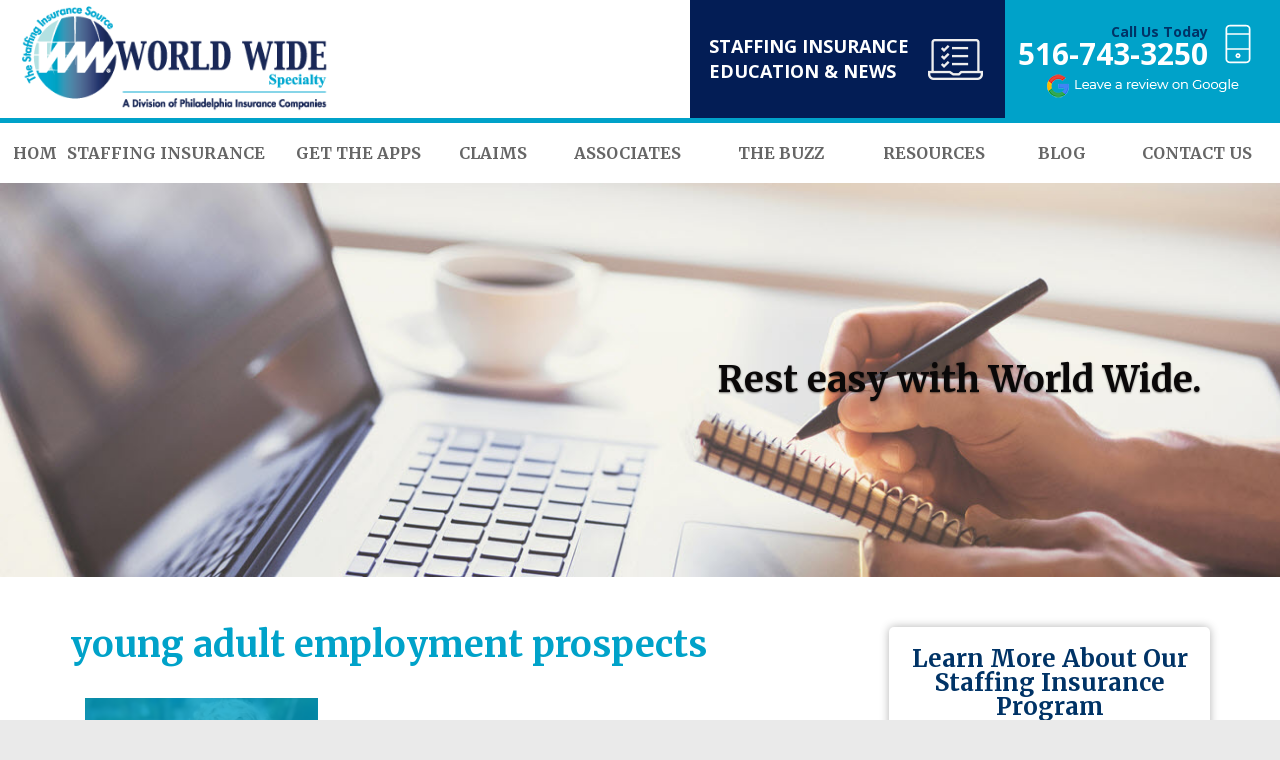

--- FILE ---
content_type: text/html; charset=UTF-8
request_url: https://www.wwspi.com/tag/young-adult-employment-prospects/
body_size: 35822
content:
<!DOCTYPE html>
<!--[if lt IE 7]>
<html class="no-js lt-ie9 lt-ie8 lt-ie7" lang="en-US"> <![endif]-->
<!--[if IE 7]>
<html class="no-js lt-ie9 lt-ie8" lang="en-US"> <![endif]-->
<!--[if IE 8]>
<html class="no-js lt-ie9" lang="en-US"> <![endif]-->
<!--[if gt IE 8]><!-->
<html class="no-js" lang="en-US"> <!--<![endif]-->
<head> <script type="text/javascript">
/* <![CDATA[ */
var gform;gform||(document.addEventListener("gform_main_scripts_loaded",function(){gform.scriptsLoaded=!0}),document.addEventListener("gform/theme/scripts_loaded",function(){gform.themeScriptsLoaded=!0}),window.addEventListener("DOMContentLoaded",function(){gform.domLoaded=!0}),gform={domLoaded:!1,scriptsLoaded:!1,themeScriptsLoaded:!1,isFormEditor:()=>"function"==typeof InitializeEditor,callIfLoaded:function(o){return!(!gform.domLoaded||!gform.scriptsLoaded||!gform.themeScriptsLoaded&&!gform.isFormEditor()||(gform.isFormEditor()&&console.warn("The use of gform.initializeOnLoaded() is deprecated in the form editor context and will be removed in Gravity Forms 3.1."),o(),0))},initializeOnLoaded:function(o){gform.callIfLoaded(o)||(document.addEventListener("gform_main_scripts_loaded",()=>{gform.scriptsLoaded=!0,gform.callIfLoaded(o)}),document.addEventListener("gform/theme/scripts_loaded",()=>{gform.themeScriptsLoaded=!0,gform.callIfLoaded(o)}),window.addEventListener("DOMContentLoaded",()=>{gform.domLoaded=!0,gform.callIfLoaded(o)}))},hooks:{action:{},filter:{}},addAction:function(o,r,e,t){gform.addHook("action",o,r,e,t)},addFilter:function(o,r,e,t){gform.addHook("filter",o,r,e,t)},doAction:function(o){gform.doHook("action",o,arguments)},applyFilters:function(o){return gform.doHook("filter",o,arguments)},removeAction:function(o,r){gform.removeHook("action",o,r)},removeFilter:function(o,r,e){gform.removeHook("filter",o,r,e)},addHook:function(o,r,e,t,n){null==gform.hooks[o][r]&&(gform.hooks[o][r]=[]);var d=gform.hooks[o][r];null==n&&(n=r+"_"+d.length),gform.hooks[o][r].push({tag:n,callable:e,priority:t=null==t?10:t})},doHook:function(r,o,e){var t;if(e=Array.prototype.slice.call(e,1),null!=gform.hooks[r][o]&&((o=gform.hooks[r][o]).sort(function(o,r){return o.priority-r.priority}),o.forEach(function(o){"function"!=typeof(t=o.callable)&&(t=window[t]),"action"==r?t.apply(null,e):e[0]=t.apply(null,e)})),"filter"==r)return e[0]},removeHook:function(o,r,t,n){var e;null!=gform.hooks[o][r]&&(e=(e=gform.hooks[o][r]).filter(function(o,r,e){return!!(null!=n&&n!=o.tag||null!=t&&t!=o.priority)}),gform.hooks[o][r]=e)}});
/* ]]> */
</script>
<meta charset="UTF-8"><script>if(navigator.userAgent.match(/MSIE|Internet Explorer/i)||navigator.userAgent.match(/Trident\/7\..*?rv:11/i)){var href=document.location.href;if(!href.match(/[?&]nowprocket/)){if(href.indexOf("?")==-1){if(href.indexOf("#")==-1){document.location.href=href+"?nowprocket=1"}else{document.location.href=href.replace("#","?nowprocket=1#")}}else{if(href.indexOf("#")==-1){document.location.href=href+"&nowprocket=1"}else{document.location.href=href.replace("#","&nowprocket=1#")}}}}</script><script>class RocketLazyLoadScripts{constructor(){this.v="1.2.3",this.triggerEvents=["keydown","mousedown","mousemove","touchmove","touchstart","touchend","wheel"],this.userEventHandler=this._triggerListener.bind(this),this.touchStartHandler=this._onTouchStart.bind(this),this.touchMoveHandler=this._onTouchMove.bind(this),this.touchEndHandler=this._onTouchEnd.bind(this),this.clickHandler=this._onClick.bind(this),this.interceptedClicks=[],window.addEventListener("pageshow",t=>{this.persisted=t.persisted}),window.addEventListener("DOMContentLoaded",()=>{this._preconnect3rdParties()}),this.delayedScripts={normal:[],async:[],defer:[]},this.trash=[],this.allJQueries=[]}_addUserInteractionListener(t){if(document.hidden){t._triggerListener();return}this.triggerEvents.forEach(e=>window.addEventListener(e,t.userEventHandler,{passive:!0})),window.addEventListener("touchstart",t.touchStartHandler,{passive:!0}),window.addEventListener("mousedown",t.touchStartHandler),document.addEventListener("visibilitychange",t.userEventHandler)}_removeUserInteractionListener(){this.triggerEvents.forEach(t=>window.removeEventListener(t,this.userEventHandler,{passive:!0})),document.removeEventListener("visibilitychange",this.userEventHandler)}_onTouchStart(t){"HTML"!==t.target.tagName&&(window.addEventListener("touchend",this.touchEndHandler),window.addEventListener("mouseup",this.touchEndHandler),window.addEventListener("touchmove",this.touchMoveHandler,{passive:!0}),window.addEventListener("mousemove",this.touchMoveHandler),t.target.addEventListener("click",this.clickHandler),this._renameDOMAttribute(t.target,"onclick","rocket-onclick"),this._pendingClickStarted())}_onTouchMove(t){window.removeEventListener("touchend",this.touchEndHandler),window.removeEventListener("mouseup",this.touchEndHandler),window.removeEventListener("touchmove",this.touchMoveHandler,{passive:!0}),window.removeEventListener("mousemove",this.touchMoveHandler),t.target.removeEventListener("click",this.clickHandler),this._renameDOMAttribute(t.target,"rocket-onclick","onclick"),this._pendingClickFinished()}_onTouchEnd(t){window.removeEventListener("touchend",this.touchEndHandler),window.removeEventListener("mouseup",this.touchEndHandler),window.removeEventListener("touchmove",this.touchMoveHandler,{passive:!0}),window.removeEventListener("mousemove",this.touchMoveHandler)}_onClick(t){t.target.removeEventListener("click",this.clickHandler),this._renameDOMAttribute(t.target,"rocket-onclick","onclick"),this.interceptedClicks.push(t),t.preventDefault(),t.stopPropagation(),t.stopImmediatePropagation(),this._pendingClickFinished()}_replayClicks(){window.removeEventListener("touchstart",this.touchStartHandler,{passive:!0}),window.removeEventListener("mousedown",this.touchStartHandler),this.interceptedClicks.forEach(t=>{t.target.dispatchEvent(new MouseEvent("click",{view:t.view,bubbles:!0,cancelable:!0}))})}_waitForPendingClicks(){return new Promise(t=>{this._isClickPending?this._pendingClickFinished=t:t()})}_pendingClickStarted(){this._isClickPending=!0}_pendingClickFinished(){this._isClickPending=!1}_renameDOMAttribute(t,e,r){t.hasAttribute&&t.hasAttribute(e)&&(event.target.setAttribute(r,event.target.getAttribute(e)),event.target.removeAttribute(e))}_triggerListener(){this._removeUserInteractionListener(this),"loading"===document.readyState?document.addEventListener("DOMContentLoaded",this._loadEverythingNow.bind(this)):this._loadEverythingNow()}_preconnect3rdParties(){let t=[];document.querySelectorAll("script[type=rocketlazyloadscript]").forEach(e=>{if(e.hasAttribute("src")){let r=new URL(e.src).origin;r!==location.origin&&t.push({src:r,crossOrigin:e.crossOrigin||"module"===e.getAttribute("data-rocket-type")})}}),t=[...new Map(t.map(t=>[JSON.stringify(t),t])).values()],this._batchInjectResourceHints(t,"preconnect")}async _loadEverythingNow(){this.lastBreath=Date.now(),this._delayEventListeners(this),this._delayJQueryReady(this),this._handleDocumentWrite(),this._registerAllDelayedScripts(),this._preloadAllScripts(),await this._loadScriptsFromList(this.delayedScripts.normal),await this._loadScriptsFromList(this.delayedScripts.defer),await this._loadScriptsFromList(this.delayedScripts.async);try{await this._triggerDOMContentLoaded(),await this._triggerWindowLoad()}catch(t){console.error(t)}window.dispatchEvent(new Event("rocket-allScriptsLoaded")),this._waitForPendingClicks().then(()=>{this._replayClicks()}),this._emptyTrash()}_registerAllDelayedScripts(){document.querySelectorAll("script[type=rocketlazyloadscript]").forEach(t=>{t.hasAttribute("data-rocket-src")?t.hasAttribute("async")&&!1!==t.async?this.delayedScripts.async.push(t):t.hasAttribute("defer")&&!1!==t.defer||"module"===t.getAttribute("data-rocket-type")?this.delayedScripts.defer.push(t):this.delayedScripts.normal.push(t):this.delayedScripts.normal.push(t)})}async _transformScript(t){return new Promise((await this._littleBreath(),navigator.userAgent.indexOf("Firefox/")>0||""===navigator.vendor)?e=>{let r=document.createElement("script");[...t.attributes].forEach(t=>{let e=t.nodeName;"type"!==e&&("data-rocket-type"===e&&(e="type"),"data-rocket-src"===e&&(e="src"),r.setAttribute(e,t.nodeValue))}),t.text&&(r.text=t.text),r.hasAttribute("src")?(r.addEventListener("load",e),r.addEventListener("error",e)):(r.text=t.text,e());try{t.parentNode.replaceChild(r,t)}catch(i){e()}}:async e=>{function r(){t.setAttribute("data-rocket-status","failed"),e()}try{let i=t.getAttribute("data-rocket-type"),n=t.getAttribute("data-rocket-src");t.text,i?(t.type=i,t.removeAttribute("data-rocket-type")):t.removeAttribute("type"),t.addEventListener("load",function r(){t.setAttribute("data-rocket-status","executed"),e()}),t.addEventListener("error",r),n?(t.removeAttribute("data-rocket-src"),t.src=n):t.src="data:text/javascript;base64,"+window.btoa(unescape(encodeURIComponent(t.text)))}catch(s){r()}})}async _loadScriptsFromList(t){let e=t.shift();return e&&e.isConnected?(await this._transformScript(e),this._loadScriptsFromList(t)):Promise.resolve()}_preloadAllScripts(){this._batchInjectResourceHints([...this.delayedScripts.normal,...this.delayedScripts.defer,...this.delayedScripts.async],"preload")}_batchInjectResourceHints(t,e){var r=document.createDocumentFragment();t.forEach(t=>{let i=t.getAttribute&&t.getAttribute("data-rocket-src")||t.src;if(i){let n=document.createElement("link");n.href=i,n.rel=e,"preconnect"!==e&&(n.as="script"),t.getAttribute&&"module"===t.getAttribute("data-rocket-type")&&(n.crossOrigin=!0),t.crossOrigin&&(n.crossOrigin=t.crossOrigin),t.integrity&&(n.integrity=t.integrity),r.appendChild(n),this.trash.push(n)}}),document.head.appendChild(r)}_delayEventListeners(t){let e={};function r(t,r){!function t(r){!e[r]&&(e[r]={originalFunctions:{add:r.addEventListener,remove:r.removeEventListener},eventsToRewrite:[]},r.addEventListener=function(){arguments[0]=i(arguments[0]),e[r].originalFunctions.add.apply(r,arguments)},r.removeEventListener=function(){arguments[0]=i(arguments[0]),e[r].originalFunctions.remove.apply(r,arguments)});function i(t){return e[r].eventsToRewrite.indexOf(t)>=0?"rocket-"+t:t}}(t),e[t].eventsToRewrite.push(r)}function i(t,e){let r=t[e];Object.defineProperty(t,e,{get:()=>r||function(){},set(i){t["rocket"+e]=r=i}})}r(document,"DOMContentLoaded"),r(window,"DOMContentLoaded"),r(window,"load"),r(window,"pageshow"),r(document,"readystatechange"),i(document,"onreadystatechange"),i(window,"onload"),i(window,"onpageshow")}_delayJQueryReady(t){let e;function r(r){if(r&&r.fn&&!t.allJQueries.includes(r)){r.fn.ready=r.fn.init.prototype.ready=function(e){return t.domReadyFired?e.bind(document)(r):document.addEventListener("rocket-DOMContentLoaded",()=>e.bind(document)(r)),r([])};let i=r.fn.on;r.fn.on=r.fn.init.prototype.on=function(){if(this[0]===window){function t(t){return t.split(" ").map(t=>"load"===t||0===t.indexOf("load.")?"rocket-jquery-load":t).join(" ")}"string"==typeof arguments[0]||arguments[0]instanceof String?arguments[0]=t(arguments[0]):"object"==typeof arguments[0]&&Object.keys(arguments[0]).forEach(e=>{let r=arguments[0][e];delete arguments[0][e],arguments[0][t(e)]=r})}return i.apply(this,arguments),this},t.allJQueries.push(r)}e=r}r(window.jQuery),Object.defineProperty(window,"jQuery",{get:()=>e,set(t){r(t)}})}async _triggerDOMContentLoaded(){this.domReadyFired=!0,await this._littleBreath(),document.dispatchEvent(new Event("rocket-DOMContentLoaded")),await this._littleBreath(),window.dispatchEvent(new Event("rocket-DOMContentLoaded")),await this._littleBreath(),document.dispatchEvent(new Event("rocket-readystatechange")),await this._littleBreath(),document.rocketonreadystatechange&&document.rocketonreadystatechange()}async _triggerWindowLoad(){await this._littleBreath(),window.dispatchEvent(new Event("rocket-load")),await this._littleBreath(),window.rocketonload&&window.rocketonload(),await this._littleBreath(),this.allJQueries.forEach(t=>t(window).trigger("rocket-jquery-load")),await this._littleBreath();let t=new Event("rocket-pageshow");t.persisted=this.persisted,window.dispatchEvent(t),await this._littleBreath(),window.rocketonpageshow&&window.rocketonpageshow({persisted:this.persisted})}_handleDocumentWrite(){let t=new Map;document.write=document.writeln=function(e){let r=document.currentScript;r||console.error("WPRocket unable to document.write this: "+e);let i=document.createRange(),n=r.parentElement,s=t.get(r);void 0===s&&(s=r.nextSibling,t.set(r,s));let a=document.createDocumentFragment();i.setStart(a,0),a.appendChild(i.createContextualFragment(e)),n.insertBefore(a,s)}}async _littleBreath(){Date.now()-this.lastBreath>45&&(await this._requestAnimFrame(),this.lastBreath=Date.now())}async _requestAnimFrame(){return document.hidden?new Promise(t=>setTimeout(t)):new Promise(t=>requestAnimationFrame(t))}_emptyTrash(){this.trash.forEach(t=>t.remove())}static run(){let t=new RocketLazyLoadScripts;t._addUserInteractionListener(t)}}RocketLazyLoadScripts.run();</script>
    
    <meta http-equiv="X-UA-Compatible" content="IE=edge,chrome=1">
    <title>young adult employment prospects Archives - World Wide Specialty Programs</title><style id="rocket-critical-css">:root{--wp--preset--font-size--normal:16px;--wp--preset--font-size--huge:42px}html{font-family:sans-serif;-webkit-text-size-adjust:100%;-ms-text-size-adjust:100%}body{margin:0}a{background-color:transparent}strong{font-weight:700}h1{margin:.67em 0;font-size:2em}img{border:0}table{border-spacing:0;border-collapse:collapse}td,th{padding:0}*{-webkit-box-sizing:border-box;-moz-box-sizing:border-box;box-sizing:border-box}:before,:after{-webkit-box-sizing:border-box;-moz-box-sizing:border-box;box-sizing:border-box}html{font-size:10px}body{font-family:"Helvetica Neue",Helvetica,Arial,sans-serif;font-size:14px;line-height:1.42857143;color:#333;background-color:#fff}a{color:#428bca;text-decoration:none}img{vertical-align:middle}h1{font-family:inherit;font-weight:500;line-height:1.1;color:inherit}h1{margin-top:20px;margin-bottom:10px}h1{font-size:36px}p{margin:0 0 10px}table{background-color:transparent}th{text-align:left}@-ms-viewport{width:device-width}*::before,*::after{box-sizing:border-box}html{-moz-osx-font-smoothing:grayscale;-ms-overflow-style:-ms-autohiding-scrollbar;-webkit-font-smoothing:antialiased;font-size:16px}body{background-color:#fff;color:#545963;font-family:-apple-system,BlinkMacSystemFont,"Segoe UI","Roboto","Oxygen","Ubuntu","Cantarell","Fira Sans","Droid Sans","Helvetica Neue",sans-serif;font-weight:400;line-height:1.6;margin:0;min-width:20rem}h1,p{margin:0;padding:0}h1{font-size:2rem;font-weight:400;line-height:1}h1:not(:last-child){margin-bottom:3rem}p{font-size:1rem}p:not(:last-child){margin-bottom:1.5rem}a{color:#0934a0;text-decoration:none}table{border-collapse:collapse;margin-top:3rem;width:100%}th,td{padding:0.3125rem 0.3125rem 0 0.3125rem;vertical-align:top}th:first-child,td:first-child{padding-left:0}th:last-child,td:last-child{padding-right:0}th{font-size:0.75rem;font-weight:400;text-align:left;text-transform:uppercase}td{font-family:SFMono-Regular,Menlo,Monaco,Consolas,"Liberation Mono","Courier New",monospace;font-size:0.875rem}td:first-child{word-break:break-all}.layout{-webkit-box-direction:normal;-webkit-box-orient:vertical;display:-webkit-box;display:flex;flex-flow:column;margin-left:auto;margin-right:auto;max-width:43.75rem;min-height:100vh;padding:4rem 1rem}.layout__main{margin-bottom:auto}.layout__footer{margin-top:auto;padding-top:3rem;text-align:center}@media (max-width:767px){h1{font-size:2rem}h1:not(:last-child){margin-bottom:1.5rem}table,tbody,tr,td{display:block}table{margin-top:1.5rem}thead{display:none}td{padding:1.375rem 0 0.625rem 0;position:relative}td::before{content:attr(data-title);font-family:-apple-system,BlinkMacSystemFont,"Segoe UI","Roboto","Oxygen","Ubuntu","Cantarell","Fira Sans","Droid Sans","Helvetica Neue",sans-serif;font-size:0.75rem;left:0;position:absolute;text-transform:uppercase;top:0}.layout{padding:2rem 1rem}}*::before,*::after{box-sizing:border-box}html{-moz-osx-font-smoothing:grayscale;-ms-overflow-style:-ms-autohiding-scrollbar;-webkit-font-smoothing:antialiased;font-size:16px}body{background-color:#fff;color:#545963;font-family:-apple-system,BlinkMacSystemFont,"Segoe UI","Roboto","Oxygen","Ubuntu","Cantarell","Fira Sans","Droid Sans","Helvetica Neue",sans-serif;font-weight:400;line-height:1.6;margin:0;min-width:20rem}h1,p{margin:0;padding:0}h1{font-size:2rem;font-weight:400;line-height:1}h1:not(:last-child){margin-bottom:3rem}p{font-size:1rem}p:not(:last-child){margin-bottom:1.5rem}a{color:#0934a0;text-decoration:none}table{border-collapse:collapse;margin-top:3rem;width:100%}th,td{padding:0.3125rem 0.3125rem 0 0.3125rem;vertical-align:top}th:first-child,td:first-child{padding-left:0}th:last-child,td:last-child{padding-right:0}th{font-size:0.75rem;font-weight:400;text-align:left;text-transform:uppercase}td{font-family:SFMono-Regular,Menlo,Monaco,Consolas,"Liberation Mono","Courier New",monospace;font-size:0.875rem}td:first-child{word-break:break-all}.layout{-webkit-box-direction:normal;-webkit-box-orient:vertical;display:-webkit-box;display:flex;flex-flow:column;margin-left:auto;margin-right:auto;max-width:43.75rem;min-height:100vh;padding:4rem 1rem}.layout__main{margin-bottom:auto}.layout__footer{margin-top:auto;padding-top:3rem;text-align:center}@media (max-width:767px){h1{font-size:2rem}h1:not(:last-child){margin-bottom:1.5rem}table,tbody,tr,td{display:block}table{margin-top:1.5rem}thead{display:none}td{padding:1.375rem 0 0.625rem 0;position:relative}td::before{content:attr(data-title);font-family:-apple-system,BlinkMacSystemFont,"Segoe UI","Roboto","Oxygen","Ubuntu","Cantarell","Fira Sans","Droid Sans","Helvetica Neue",sans-serif;font-size:0.75rem;left:0;position:absolute;text-transform:uppercase;top:0}.layout{padding:2rem 1rem}}*::before,*::after{box-sizing:border-box}html{-moz-osx-font-smoothing:grayscale;-ms-overflow-style:-ms-autohiding-scrollbar;-webkit-font-smoothing:antialiased;font-size:16px}body{background-color:#fff;color:#545963;font-family:-apple-system,BlinkMacSystemFont,"Segoe UI","Roboto","Oxygen","Ubuntu","Cantarell","Fira Sans","Droid Sans","Helvetica Neue",sans-serif;font-weight:400;line-height:1.6;margin:0;min-width:20rem}h1,p{margin:0;padding:0}h1{font-size:2rem;font-weight:400;line-height:1}h1:not(:last-child){margin-bottom:3rem}p{font-size:1rem}p:not(:last-child){margin-bottom:1.5rem}a{color:#0934a0;text-decoration:none}table{border-collapse:collapse;margin-top:3rem;width:100%}th,td{padding:0.3125rem 0.3125rem 0 0.3125rem;vertical-align:top}th:first-child,td:first-child{padding-left:0}th:last-child,td:last-child{padding-right:0}th{font-size:0.75rem;font-weight:400;text-align:left;text-transform:uppercase}td{font-family:SFMono-Regular,Menlo,Monaco,Consolas,"Liberation Mono","Courier New",monospace;font-size:0.875rem}td:first-child{word-break:break-all}.layout{-webkit-box-direction:normal;-webkit-box-orient:vertical;display:-webkit-box;display:flex;flex-flow:column;margin-left:auto;margin-right:auto;max-width:43.75rem;min-height:100vh;padding:4rem 1rem}.layout__main{margin-bottom:auto}.layout__footer{margin-top:auto;padding-top:3rem;text-align:center}@media (max-width:767px){h1{font-size:2rem}h1:not(:last-child){margin-bottom:1.5rem}table,tbody,tr,td{display:block}table{margin-top:1.5rem}thead{display:none}td{padding:1.375rem 0 0.625rem 0;position:relative}td::before{content:attr(data-title);font-family:-apple-system,BlinkMacSystemFont,"Segoe UI","Roboto","Oxygen","Ubuntu","Cantarell","Fira Sans","Droid Sans","Helvetica Neue",sans-serif;font-size:0.75rem;left:0;position:absolute;text-transform:uppercase;top:0}.layout{padding:2rem 1rem}}*::before,*::after{box-sizing:border-box}html{-moz-osx-font-smoothing:grayscale;-ms-overflow-style:-ms-autohiding-scrollbar;-webkit-font-smoothing:antialiased;font-size:16px}body{background-color:#fff;color:#545963;font-family:-apple-system,BlinkMacSystemFont,"Segoe UI","Roboto","Oxygen","Ubuntu","Cantarell","Fira Sans","Droid Sans","Helvetica Neue",sans-serif;font-weight:400;line-height:1.6;margin:0;min-width:20rem}h1,p{margin:0;padding:0}h1{font-size:2rem;font-weight:400;line-height:1}h1:not(:last-child){margin-bottom:3rem}p{font-size:1rem}p:not(:last-child){margin-bottom:1.5rem}a{color:#0934a0;text-decoration:none}table{border-collapse:collapse;margin-top:3rem;width:100%}th,td{padding:0.3125rem 0.3125rem 0 0.3125rem;vertical-align:top}th:first-child,td:first-child{padding-left:0}th:last-child,td:last-child{padding-right:0}th{font-size:0.75rem;font-weight:400;text-align:left;text-transform:uppercase}td{font-family:SFMono-Regular,Menlo,Monaco,Consolas,"Liberation Mono","Courier New",monospace;font-size:0.875rem}td:first-child{word-break:break-all}.layout{-webkit-box-direction:normal;-webkit-box-orient:vertical;display:-webkit-box;display:flex;flex-flow:column;margin-left:auto;margin-right:auto;max-width:43.75rem;min-height:100vh;padding:4rem 1rem}.layout__main{margin-bottom:auto}.layout__footer{margin-top:auto;padding-top:3rem;text-align:center}@media (max-width:767px){h1{font-size:2rem}h1:not(:last-child){margin-bottom:1.5rem}table,tbody,tr,td{display:block}table{margin-top:1.5rem}thead{display:none}td{padding:1.375rem 0 0.625rem 0;position:relative}td::before{content:attr(data-title);font-family:-apple-system,BlinkMacSystemFont,"Segoe UI","Roboto","Oxygen","Ubuntu","Cantarell","Fira Sans","Droid Sans","Helvetica Neue",sans-serif;font-size:0.75rem;left:0;position:absolute;text-transform:uppercase;top:0}.layout{padding:2rem 1rem}}*::before,*::after{box-sizing:border-box}html{-moz-osx-font-smoothing:grayscale;-ms-overflow-style:-ms-autohiding-scrollbar;-webkit-font-smoothing:antialiased;font-size:16px}body{background-color:#fff;color:#545963;font-family:-apple-system,BlinkMacSystemFont,"Segoe UI","Roboto","Oxygen","Ubuntu","Cantarell","Fira Sans","Droid Sans","Helvetica Neue",sans-serif;font-weight:400;line-height:1.6;margin:0;min-width:20rem}h1,p{margin:0;padding:0}h1{font-size:2rem;font-weight:400;line-height:1}h1:not(:last-child){margin-bottom:3rem}p{font-size:1rem}p:not(:last-child){margin-bottom:1.5rem}a{color:#0934a0;text-decoration:none}table{border-collapse:collapse;margin-top:3rem;width:100%}th,td{padding:0.3125rem 0.3125rem 0 0.3125rem;vertical-align:top}th:first-child,td:first-child{padding-left:0}th:last-child,td:last-child{padding-right:0}th{font-size:0.75rem;font-weight:400;text-align:left;text-transform:uppercase}td{font-family:SFMono-Regular,Menlo,Monaco,Consolas,"Liberation Mono","Courier New",monospace;font-size:0.875rem}td:first-child{word-break:break-all}.layout{-webkit-box-direction:normal;-webkit-box-orient:vertical;display:-webkit-box;display:flex;flex-flow:column;margin-left:auto;margin-right:auto;max-width:43.75rem;min-height:100vh;padding:4rem 1rem}.layout__main{margin-bottom:auto}.layout__footer{margin-top:auto;padding-top:3rem;text-align:center}@media (max-width:767px){h1{font-size:2rem}h1:not(:last-child){margin-bottom:1.5rem}table,tbody,tr,td{display:block}table{margin-top:1.5rem}thead{display:none}td{padding:1.375rem 0 0.625rem 0;position:relative}td::before{content:attr(data-title);font-family:-apple-system,BlinkMacSystemFont,"Segoe UI","Roboto","Oxygen","Ubuntu","Cantarell","Fira Sans","Droid Sans","Helvetica Neue",sans-serif;font-size:0.75rem;left:0;position:absolute;text-transform:uppercase;top:0}.layout{padding:2rem 1rem}}*::before,*::after{box-sizing:border-box}html{-moz-osx-font-smoothing:grayscale;-ms-overflow-style:-ms-autohiding-scrollbar;-webkit-font-smoothing:antialiased;font-size:16px}body{background-color:#fff;color:#545963;font-family:-apple-system,BlinkMacSystemFont,"Segoe UI","Roboto","Oxygen","Ubuntu","Cantarell","Fira Sans","Droid Sans","Helvetica Neue",sans-serif;font-weight:400;line-height:1.6;margin:0;min-width:20rem}h1,p{margin:0;padding:0}h1{font-size:2rem;font-weight:400;line-height:1}h1:not(:last-child){margin-bottom:3rem}p{font-size:1rem}p:not(:last-child){margin-bottom:1.5rem}a{color:#0934a0;text-decoration:none}table{border-collapse:collapse;margin-top:3rem;width:100%}th,td{padding:0.3125rem 0.3125rem 0 0.3125rem;vertical-align:top}th:first-child,td:first-child{padding-left:0}th:last-child,td:last-child{padding-right:0}th{font-size:0.75rem;font-weight:400;text-align:left;text-transform:uppercase}td{font-family:SFMono-Regular,Menlo,Monaco,Consolas,"Liberation Mono","Courier New",monospace;font-size:0.875rem}td:first-child{word-break:break-all}.layout{-webkit-box-direction:normal;-webkit-box-orient:vertical;display:-webkit-box;display:flex;flex-flow:column;margin-left:auto;margin-right:auto;max-width:43.75rem;min-height:100vh;padding:4rem 1rem}.layout__main{margin-bottom:auto}.layout__footer{margin-top:auto;padding-top:3rem;text-align:center}@media (max-width:767px){h1{font-size:2rem}h1:not(:last-child){margin-bottom:1.5rem}table,tbody,tr,td{display:block}table{margin-top:1.5rem}thead{display:none}td{padding:1.375rem 0 0.625rem 0;position:relative}td::before{content:attr(data-title);font-family:-apple-system,BlinkMacSystemFont,"Segoe UI","Roboto","Oxygen","Ubuntu","Cantarell","Fira Sans","Droid Sans","Helvetica Neue",sans-serif;font-size:0.75rem;left:0;position:absolute;text-transform:uppercase;top:0}.layout{padding:2rem 1rem}}*::before,*::after{box-sizing:border-box}html{-moz-osx-font-smoothing:grayscale;-ms-overflow-style:-ms-autohiding-scrollbar;-webkit-font-smoothing:antialiased;font-size:16px}body{background-color:#fff;color:#545963;font-family:-apple-system,BlinkMacSystemFont,"Segoe UI","Roboto","Oxygen","Ubuntu","Cantarell","Fira Sans","Droid Sans","Helvetica Neue",sans-serif;font-weight:400;line-height:1.6;margin:0;min-width:20rem}h1,p{margin:0;padding:0}h1{font-size:2rem;font-weight:400;line-height:1}h1:not(:last-child){margin-bottom:3rem}p{font-size:1rem}p:not(:last-child){margin-bottom:1.5rem}a{color:#0934a0;text-decoration:none}table{border-collapse:collapse;margin-top:3rem;width:100%}th,td{padding:0.3125rem 0.3125rem 0 0.3125rem;vertical-align:top}th:first-child,td:first-child{padding-left:0}th:last-child,td:last-child{padding-right:0}th{font-size:0.75rem;font-weight:400;text-align:left;text-transform:uppercase}td{font-family:SFMono-Regular,Menlo,Monaco,Consolas,"Liberation Mono","Courier New",monospace;font-size:0.875rem}td:first-child{word-break:break-all}.layout{-webkit-box-direction:normal;-webkit-box-orient:vertical;display:-webkit-box;display:flex;flex-flow:column;margin-left:auto;margin-right:auto;max-width:43.75rem;min-height:100vh;padding:4rem 1rem}.layout__main{margin-bottom:auto}.layout__footer{margin-top:auto;padding-top:3rem;text-align:center}@media (max-width:767px){h1{font-size:2rem}h1:not(:last-child){margin-bottom:1.5rem}table,tbody,tr,td{display:block}table{margin-top:1.5rem}thead{display:none}td{padding:1.375rem 0 0.625rem 0;position:relative}td::before{content:attr(data-title);font-family:-apple-system,BlinkMacSystemFont,"Segoe UI","Roboto","Oxygen","Ubuntu","Cantarell","Fira Sans","Droid Sans","Helvetica Neue",sans-serif;font-size:0.75rem;left:0;position:absolute;text-transform:uppercase;top:0}.layout{padding:2rem 1rem}}*::before,*::after{box-sizing:border-box}html{-moz-osx-font-smoothing:grayscale;-ms-overflow-style:-ms-autohiding-scrollbar;-webkit-font-smoothing:antialiased;font-size:16px}body{background-color:#fff;color:#545963;font-family:-apple-system,BlinkMacSystemFont,"Segoe UI","Roboto","Oxygen","Ubuntu","Cantarell","Fira Sans","Droid Sans","Helvetica Neue",sans-serif;font-weight:400;line-height:1.6;margin:0;min-width:20rem}h1,p{margin:0;padding:0}h1{font-size:2rem;font-weight:400;line-height:1}h1:not(:last-child){margin-bottom:3rem}p{font-size:1rem}p:not(:last-child){margin-bottom:1.5rem}a{color:#0934a0;text-decoration:none}table{border-collapse:collapse;margin-top:3rem;width:100%}th,td{padding:0.3125rem 0.3125rem 0 0.3125rem;vertical-align:top}th:first-child,td:first-child{padding-left:0}th:last-child,td:last-child{padding-right:0}th{font-size:0.75rem;font-weight:400;text-align:left;text-transform:uppercase}td{font-family:SFMono-Regular,Menlo,Monaco,Consolas,"Liberation Mono","Courier New",monospace;font-size:0.875rem}td:first-child{word-break:break-all}.layout{-webkit-box-direction:normal;-webkit-box-orient:vertical;display:-webkit-box;display:flex;flex-flow:column;margin-left:auto;margin-right:auto;max-width:43.75rem;min-height:100vh;padding:4rem 1rem}.layout__main{margin-bottom:auto}.layout__footer{margin-top:auto;padding-top:3rem;text-align:center}@media (max-width:767px){h1{font-size:2rem}h1:not(:last-child){margin-bottom:1.5rem}table,tbody,tr,td{display:block}table{margin-top:1.5rem}thead{display:none}td{padding:1.375rem 0 0.625rem 0;position:relative}td::before{content:attr(data-title);font-family:-apple-system,BlinkMacSystemFont,"Segoe UI","Roboto","Oxygen","Ubuntu","Cantarell","Fira Sans","Droid Sans","Helvetica Neue",sans-serif;font-size:0.75rem;left:0;position:absolute;text-transform:uppercase;top:0}.layout{padding:2rem 1rem}}*::before,*::after{box-sizing:border-box}html{-moz-osx-font-smoothing:grayscale;-ms-overflow-style:-ms-autohiding-scrollbar;-webkit-font-smoothing:antialiased;font-size:16px}body{background-color:#fff;color:#545963;font-family:-apple-system,BlinkMacSystemFont,"Segoe UI","Roboto","Oxygen","Ubuntu","Cantarell","Fira Sans","Droid Sans","Helvetica Neue",sans-serif;font-weight:400;line-height:1.6;margin:0;min-width:20rem}h1,p{margin:0;padding:0}h1{font-size:2rem;font-weight:400;line-height:1}h1:not(:last-child){margin-bottom:3rem}p{font-size:1rem}p:not(:last-child){margin-bottom:1.5rem}a{color:#0934a0;text-decoration:none}table{border-collapse:collapse;margin-top:3rem;width:100%}th,td{padding:0.3125rem 0.3125rem 0 0.3125rem;vertical-align:top}th:first-child,td:first-child{padding-left:0}th:last-child,td:last-child{padding-right:0}th{font-size:0.75rem;font-weight:400;text-align:left;text-transform:uppercase}td{font-family:SFMono-Regular,Menlo,Monaco,Consolas,"Liberation Mono","Courier New",monospace;font-size:0.875rem}td:first-child{word-break:break-all}.layout{-webkit-box-direction:normal;-webkit-box-orient:vertical;display:-webkit-box;display:flex;flex-flow:column;margin-left:auto;margin-right:auto;max-width:43.75rem;min-height:100vh;padding:4rem 1rem}.layout__main{margin-bottom:auto}.layout__footer{margin-top:auto;padding-top:3rem;text-align:center}@media (max-width:767px){h1{font-size:2rem}h1:not(:last-child){margin-bottom:1.5rem}table,tbody,tr,td{display:block}table{margin-top:1.5rem}thead{display:none}td{padding:1.375rem 0 0.625rem 0;position:relative}td::before{content:attr(data-title);font-family:-apple-system,BlinkMacSystemFont,"Segoe UI","Roboto","Oxygen","Ubuntu","Cantarell","Fira Sans","Droid Sans","Helvetica Neue",sans-serif;font-size:0.75rem;left:0;position:absolute;text-transform:uppercase;top:0}.layout{padding:2rem 1rem}}*::before,*::after{box-sizing:border-box}html{-moz-osx-font-smoothing:grayscale;-ms-overflow-style:-ms-autohiding-scrollbar;-webkit-font-smoothing:antialiased;font-size:16px}body{background-color:#fff;color:#545963;font-family:-apple-system,BlinkMacSystemFont,"Segoe UI","Roboto","Oxygen","Ubuntu","Cantarell","Fira Sans","Droid Sans","Helvetica Neue",sans-serif;font-weight:400;line-height:1.6;margin:0;min-width:20rem}h1,p{margin:0;padding:0}h1{font-size:2rem;font-weight:400;line-height:1}h1:not(:last-child){margin-bottom:3rem}p{font-size:1rem}p:not(:last-child){margin-bottom:1.5rem}a{color:#0934a0;text-decoration:none}table{border-collapse:collapse;margin-top:3rem;width:100%}th,td{padding:0.3125rem 0.3125rem 0 0.3125rem;vertical-align:top}th:first-child,td:first-child{padding-left:0}th:last-child,td:last-child{padding-right:0}th{font-size:0.75rem;font-weight:400;text-align:left;text-transform:uppercase}td{font-family:SFMono-Regular,Menlo,Monaco,Consolas,"Liberation Mono","Courier New",monospace;font-size:0.875rem}td:first-child{word-break:break-all}.layout{-webkit-box-direction:normal;-webkit-box-orient:vertical;display:-webkit-box;display:flex;flex-flow:column;margin-left:auto;margin-right:auto;max-width:43.75rem;min-height:100vh;padding:4rem 1rem}.layout__main{margin-bottom:auto}.layout__footer{margin-top:auto;padding-top:3rem;text-align:center}@media (max-width:767px){h1{font-size:2rem}h1:not(:last-child){margin-bottom:1.5rem}table,tbody,tr,td{display:block}table{margin-top:1.5rem}thead{display:none}td{padding:1.375rem 0 0.625rem 0;position:relative}td::before{content:attr(data-title);font-family:-apple-system,BlinkMacSystemFont,"Segoe UI","Roboto","Oxygen","Ubuntu","Cantarell","Fira Sans","Droid Sans","Helvetica Neue",sans-serif;font-size:0.75rem;left:0;position:absolute;text-transform:uppercase;top:0}.layout{padding:2rem 1rem}}*::before,*::after{box-sizing:border-box}html{-moz-osx-font-smoothing:grayscale;-ms-overflow-style:-ms-autohiding-scrollbar;-webkit-font-smoothing:antialiased;font-size:16px}body{background-color:#fff;color:#545963;font-family:-apple-system,BlinkMacSystemFont,"Segoe UI","Roboto","Oxygen","Ubuntu","Cantarell","Fira Sans","Droid Sans","Helvetica Neue",sans-serif;font-weight:400;line-height:1.6;margin:0;min-width:20rem}h1,p{margin:0;padding:0}h1{font-size:2rem;font-weight:400;line-height:1}h1:not(:last-child){margin-bottom:3rem}p{font-size:1rem}p:not(:last-child){margin-bottom:1.5rem}a{color:#0934a0;text-decoration:none}table{border-collapse:collapse;margin-top:3rem;width:100%}th,td{padding:0.3125rem 0.3125rem 0 0.3125rem;vertical-align:top}th:first-child,td:first-child{padding-left:0}th:last-child,td:last-child{padding-right:0}th{font-size:0.75rem;font-weight:400;text-align:left;text-transform:uppercase}td{font-family:SFMono-Regular,Menlo,Monaco,Consolas,"Liberation Mono","Courier New",monospace;font-size:0.875rem}td:first-child{word-break:break-all}.layout{-webkit-box-direction:normal;-webkit-box-orient:vertical;display:-webkit-box;display:flex;flex-flow:column;margin-left:auto;margin-right:auto;max-width:43.75rem;min-height:100vh;padding:4rem 1rem}.layout__main{margin-bottom:auto}.layout__footer{margin-top:auto;padding-top:3rem;text-align:center}@media (max-width:767px){h1{font-size:2rem}h1:not(:last-child){margin-bottom:1.5rem}table,tbody,tr,td{display:block}table{margin-top:1.5rem}thead{display:none}td{padding:1.375rem 0 0.625rem 0;position:relative}td::before{content:attr(data-title);font-family:-apple-system,BlinkMacSystemFont,"Segoe UI","Roboto","Oxygen","Ubuntu","Cantarell","Fira Sans","Droid Sans","Helvetica Neue",sans-serif;font-size:0.75rem;left:0;position:absolute;text-transform:uppercase;top:0}.layout{padding:2rem 1rem}}*::before,*::after{box-sizing:border-box}html{-moz-osx-font-smoothing:grayscale;-ms-overflow-style:-ms-autohiding-scrollbar;-webkit-font-smoothing:antialiased;font-size:16px}body{background-color:#fff;color:#545963;font-family:-apple-system,BlinkMacSystemFont,"Segoe UI","Roboto","Oxygen","Ubuntu","Cantarell","Fira Sans","Droid Sans","Helvetica Neue",sans-serif;font-weight:400;line-height:1.6;margin:0;min-width:20rem}h1,p{margin:0;padding:0}h1{font-size:2rem;font-weight:400;line-height:1}h1:not(:last-child){margin-bottom:3rem}p{font-size:1rem}p:not(:last-child){margin-bottom:1.5rem}a{color:#0934a0;text-decoration:none}table{border-collapse:collapse;margin-top:3rem;width:100%}th,td{padding:0.3125rem 0.3125rem 0 0.3125rem;vertical-align:top}th:first-child,td:first-child{padding-left:0}th:last-child,td:last-child{padding-right:0}th{font-size:0.75rem;font-weight:400;text-align:left;text-transform:uppercase}td{font-family:SFMono-Regular,Menlo,Monaco,Consolas,"Liberation Mono","Courier New",monospace;font-size:0.875rem}td:first-child{word-break:break-all}.layout{-webkit-box-direction:normal;-webkit-box-orient:vertical;display:-webkit-box;display:flex;flex-flow:column;margin-left:auto;margin-right:auto;max-width:43.75rem;min-height:100vh;padding:4rem 1rem}.layout__main{margin-bottom:auto}.layout__footer{margin-top:auto;padding-top:3rem;text-align:center}@media (max-width:767px){h1{font-size:2rem}h1:not(:last-child){margin-bottom:1.5rem}table,tbody,tr,td{display:block}table{margin-top:1.5rem}thead{display:none}td{padding:1.375rem 0 0.625rem 0;position:relative}td::before{content:attr(data-title);font-family:-apple-system,BlinkMacSystemFont,"Segoe UI","Roboto","Oxygen","Ubuntu","Cantarell","Fira Sans","Droid Sans","Helvetica Neue",sans-serif;font-size:0.75rem;left:0;position:absolute;text-transform:uppercase;top:0}.layout{padding:2rem 1rem}}*::before,*::after{box-sizing:border-box}html{-moz-osx-font-smoothing:grayscale;-ms-overflow-style:-ms-autohiding-scrollbar;-webkit-font-smoothing:antialiased;font-size:16px}body{background-color:#fff;color:#545963;font-family:-apple-system,BlinkMacSystemFont,"Segoe UI","Roboto","Oxygen","Ubuntu","Cantarell","Fira Sans","Droid Sans","Helvetica Neue",sans-serif;font-weight:400;line-height:1.6;margin:0;min-width:20rem}h1,p{margin:0;padding:0}h1{font-size:2rem;font-weight:400;line-height:1}h1:not(:last-child){margin-bottom:3rem}p{font-size:1rem}p:not(:last-child){margin-bottom:1.5rem}a{color:#0934a0;text-decoration:none}table{border-collapse:collapse;margin-top:3rem;width:100%}th,td{padding:0.3125rem 0.3125rem 0 0.3125rem;vertical-align:top}th:first-child,td:first-child{padding-left:0}th:last-child,td:last-child{padding-right:0}th{font-size:0.75rem;font-weight:400;text-align:left;text-transform:uppercase}td{font-family:SFMono-Regular,Menlo,Monaco,Consolas,"Liberation Mono","Courier New",monospace;font-size:0.875rem}td:first-child{word-break:break-all}.layout{-webkit-box-direction:normal;-webkit-box-orient:vertical;display:-webkit-box;display:flex;flex-flow:column;margin-left:auto;margin-right:auto;max-width:43.75rem;min-height:100vh;padding:4rem 1rem}.layout__main{margin-bottom:auto}.layout__footer{margin-top:auto;padding-top:3rem;text-align:center}@media (max-width:767px){h1{font-size:2rem}h1:not(:last-child){margin-bottom:1.5rem}table,tbody,tr,td{display:block}table{margin-top:1.5rem}thead{display:none}td{padding:1.375rem 0 0.625rem 0;position:relative}td::before{content:attr(data-title);font-family:-apple-system,BlinkMacSystemFont,"Segoe UI","Roboto","Oxygen","Ubuntu","Cantarell","Fira Sans","Droid Sans","Helvetica Neue",sans-serif;font-size:0.75rem;left:0;position:absolute;text-transform:uppercase;top:0}.layout{padding:2rem 1rem}}</style>
    <meta name="viewport" content="width=device-width">
    <link rel="shortcut icon" type="image/x-icon" href="">

    <link rel="profile" href="http://gmpg.org/xfn/11">
    <link rel="pingback" href="https://www.wwspi.com/xmlrpc.php">
    <!-- Global site tag (gtag.js) - Google Analytics -->
    <script type="rocketlazyloadscript" async data-rocket-src="https://www.googletagmanager.com/gtag/js?id=UA-30941963-1"></script>
    <script type="rocketlazyloadscript">
        window.dataLayer = window.dataLayer || [];

        function gtag() {
            dataLayer.push(arguments);
        }

        gtag('js', new Date());

        gtag('config', 'UA-30941963-1');
    </script>

    <!--wordpress head-->
    <meta name='robots' content='index, follow, max-image-preview:large, max-snippet:-1, max-video-preview:-1' />

<!-- Social Warfare v4.5.6 https://warfareplugins.com - BEGINNING OF OUTPUT -->
<style>
	@font-face {
		font-family: "sw-icon-font";
		src:url("https://www.wwspi.com/wp-content/plugins/social-warfare/assets/fonts/sw-icon-font.eot?ver=4.5.6");
		src:url("https://www.wwspi.com/wp-content/plugins/social-warfare/assets/fonts/sw-icon-font.eot?ver=4.5.6#iefix") format("embedded-opentype"),
		url("https://www.wwspi.com/wp-content/plugins/social-warfare/assets/fonts/sw-icon-font.woff?ver=4.5.6") format("woff"),
		url("https://www.wwspi.com/wp-content/plugins/social-warfare/assets/fonts/sw-icon-font.ttf?ver=4.5.6") format("truetype"),
		url("https://www.wwspi.com/wp-content/plugins/social-warfare/assets/fonts/sw-icon-font.svg?ver=4.5.6#1445203416") format("svg");
		font-weight: normal;
		font-style: normal;
		font-display:block;
	}
</style>
<!-- Social Warfare v4.5.6 https://warfareplugins.com - END OF OUTPUT -->


	<!-- This site is optimized with the Yoast SEO plugin v26.6 - https://yoast.com/wordpress/plugins/seo/ -->
	<link rel="canonical" href="https://www.wwspi.com/tag/young-adult-employment-prospects/" />
	<meta property="og:locale" content="en_US" />
	<meta property="og:type" content="article" />
	<meta property="og:title" content="young adult employment prospects Archives - World Wide Specialty Programs" />
	<meta property="og:url" content="https://www.wwspi.com/tag/young-adult-employment-prospects/" />
	<meta property="og:site_name" content="World Wide Specialty Programs" />
	<meta property="og:image" content="https://www.wwspi.com/wp-content/uploads/2016/10/home-02.jpg" />
	<meta property="og:image:width" content="850" />
	<meta property="og:image:height" content="566" />
	<meta property="og:image:type" content="image/jpeg" />
	<meta name="twitter:card" content="summary_large_image" />
	<meta name="twitter:site" content="@wwspecialtyins" />
	<script type="application/ld+json" class="yoast-schema-graph">{"@context":"https://schema.org","@graph":[{"@type":"CollectionPage","@id":"https://www.wwspi.com/tag/young-adult-employment-prospects/","url":"https://www.wwspi.com/tag/young-adult-employment-prospects/","name":"young adult employment prospects Archives - World Wide Specialty Programs","isPartOf":{"@id":"https://www.wwspi.com/#website"},"breadcrumb":{"@id":"https://www.wwspi.com/tag/young-adult-employment-prospects/#breadcrumb"},"inLanguage":"en-US"},{"@type":"BreadcrumbList","@id":"https://www.wwspi.com/tag/young-adult-employment-prospects/#breadcrumb","itemListElement":[{"@type":"ListItem","position":1,"name":"Home","item":"https://www.wwspi.com/"},{"@type":"ListItem","position":2,"name":"young adult employment prospects"}]},{"@type":"WebSite","@id":"https://www.wwspi.com/#website","url":"https://www.wwspi.com/","name":"World Wide Specialty Programs","description":"","publisher":{"@id":"https://www.wwspi.com/#organization"},"potentialAction":[{"@type":"SearchAction","target":{"@type":"EntryPoint","urlTemplate":"https://www.wwspi.com/?s={search_term_string}"},"query-input":{"@type":"PropertyValueSpecification","valueRequired":true,"valueName":"search_term_string"}}],"inLanguage":"en-US"},{"@type":"Organization","@id":"https://www.wwspi.com/#organization","name":"World Wide Specialty Programs","url":"https://www.wwspi.com/","logo":{"@type":"ImageObject","inLanguage":"en-US","@id":"https://www.wwspi.com/#/schema/logo/image/","url":"https://www.wwspi.com/wp-content/uploads/2016/10/home-02.jpg","contentUrl":"https://www.wwspi.com/wp-content/uploads/2016/10/home-02.jpg","width":850,"height":566,"caption":"World Wide Specialty Programs"},"image":{"@id":"https://www.wwspi.com/#/schema/logo/image/"},"sameAs":["https://www.facebook.com/worldwidespecialtyprograms/","https://x.com/wwspecialtyins","https://www.linkedin.com/company/world-wide-specialty-programs-inc/","https://www.youtube.com/channel/UC9Yor6rOI4r6_phEryJGdtw"]}]}</script>
	<!-- / Yoast SEO plugin. -->


<link rel='dns-prefetch' href='//www.wwspi.com' />
<link rel='dns-prefetch' href='//maxcdn.bootstrapcdn.com' />
<link rel="alternate" type="application/rss+xml" title="World Wide Specialty Programs &raquo; Feed" href="https://www.wwspi.com/feed/" />
<link rel="alternate" type="application/rss+xml" title="World Wide Specialty Programs &raquo; young adult employment prospects Tag Feed" href="https://www.wwspi.com/tag/young-adult-employment-prospects/feed/" />
<style id='wp-img-auto-sizes-contain-inline-css' type='text/css'>
img:is([sizes=auto i],[sizes^="auto," i]){contain-intrinsic-size:3000px 1500px}
/*# sourceURL=wp-img-auto-sizes-contain-inline-css */
</style>
<link data-minify="1" rel='preload'  href='https://www.wwspi.com/wp-content/cache/min/1/wp-content/plugins/social-warfare/assets/js/post-editor/dist/blocks.style.build.css?ver=1766085266' data-rocket-async="style" as="style" onload="this.onload=null;this.rel='stylesheet'" onerror="this.removeAttribute('data-rocket-async')"  type='text/css' media='all' />
<style id='wp-emoji-styles-inline-css' type='text/css'>

	img.wp-smiley, img.emoji {
		display: inline !important;
		border: none !important;
		box-shadow: none !important;
		height: 1em !important;
		width: 1em !important;
		margin: 0 0.07em !important;
		vertical-align: -0.1em !important;
		background: none !important;
		padding: 0 !important;
	}
/*# sourceURL=wp-emoji-styles-inline-css */
</style>
<style id='wp-block-library-inline-css' type='text/css'>
:root{--wp-block-synced-color:#7a00df;--wp-block-synced-color--rgb:122,0,223;--wp-bound-block-color:var(--wp-block-synced-color);--wp-editor-canvas-background:#ddd;--wp-admin-theme-color:#007cba;--wp-admin-theme-color--rgb:0,124,186;--wp-admin-theme-color-darker-10:#006ba1;--wp-admin-theme-color-darker-10--rgb:0,107,160.5;--wp-admin-theme-color-darker-20:#005a87;--wp-admin-theme-color-darker-20--rgb:0,90,135;--wp-admin-border-width-focus:2px}@media (min-resolution:192dpi){:root{--wp-admin-border-width-focus:1.5px}}.wp-element-button{cursor:pointer}:root .has-very-light-gray-background-color{background-color:#eee}:root .has-very-dark-gray-background-color{background-color:#313131}:root .has-very-light-gray-color{color:#eee}:root .has-very-dark-gray-color{color:#313131}:root .has-vivid-green-cyan-to-vivid-cyan-blue-gradient-background{background:linear-gradient(135deg,#00d084,#0693e3)}:root .has-purple-crush-gradient-background{background:linear-gradient(135deg,#34e2e4,#4721fb 50%,#ab1dfe)}:root .has-hazy-dawn-gradient-background{background:linear-gradient(135deg,#faaca8,#dad0ec)}:root .has-subdued-olive-gradient-background{background:linear-gradient(135deg,#fafae1,#67a671)}:root .has-atomic-cream-gradient-background{background:linear-gradient(135deg,#fdd79a,#004a59)}:root .has-nightshade-gradient-background{background:linear-gradient(135deg,#330968,#31cdcf)}:root .has-midnight-gradient-background{background:linear-gradient(135deg,#020381,#2874fc)}:root{--wp--preset--font-size--normal:16px;--wp--preset--font-size--huge:42px}.has-regular-font-size{font-size:1em}.has-larger-font-size{font-size:2.625em}.has-normal-font-size{font-size:var(--wp--preset--font-size--normal)}.has-huge-font-size{font-size:var(--wp--preset--font-size--huge)}.has-text-align-center{text-align:center}.has-text-align-left{text-align:left}.has-text-align-right{text-align:right}.has-fit-text{white-space:nowrap!important}#end-resizable-editor-section{display:none}.aligncenter{clear:both}.items-justified-left{justify-content:flex-start}.items-justified-center{justify-content:center}.items-justified-right{justify-content:flex-end}.items-justified-space-between{justify-content:space-between}.screen-reader-text{border:0;clip-path:inset(50%);height:1px;margin:-1px;overflow:hidden;padding:0;position:absolute;width:1px;word-wrap:normal!important}.screen-reader-text:focus{background-color:#ddd;clip-path:none;color:#444;display:block;font-size:1em;height:auto;left:5px;line-height:normal;padding:15px 23px 14px;text-decoration:none;top:5px;width:auto;z-index:100000}html :where(.has-border-color){border-style:solid}html :where([style*=border-top-color]){border-top-style:solid}html :where([style*=border-right-color]){border-right-style:solid}html :where([style*=border-bottom-color]){border-bottom-style:solid}html :where([style*=border-left-color]){border-left-style:solid}html :where([style*=border-width]){border-style:solid}html :where([style*=border-top-width]){border-top-style:solid}html :where([style*=border-right-width]){border-right-style:solid}html :where([style*=border-bottom-width]){border-bottom-style:solid}html :where([style*=border-left-width]){border-left-style:solid}html :where(img[class*=wp-image-]){height:auto;max-width:100%}:where(figure){margin:0 0 1em}html :where(.is-position-sticky){--wp-admin--admin-bar--position-offset:var(--wp-admin--admin-bar--height,0px)}@media screen and (max-width:600px){html :where(.is-position-sticky){--wp-admin--admin-bar--position-offset:0px}}

/*# sourceURL=wp-block-library-inline-css */
</style><style id='global-styles-inline-css' type='text/css'>
:root{--wp--preset--aspect-ratio--square: 1;--wp--preset--aspect-ratio--4-3: 4/3;--wp--preset--aspect-ratio--3-4: 3/4;--wp--preset--aspect-ratio--3-2: 3/2;--wp--preset--aspect-ratio--2-3: 2/3;--wp--preset--aspect-ratio--16-9: 16/9;--wp--preset--aspect-ratio--9-16: 9/16;--wp--preset--color--black: #000000;--wp--preset--color--cyan-bluish-gray: #abb8c3;--wp--preset--color--white: #ffffff;--wp--preset--color--pale-pink: #f78da7;--wp--preset--color--vivid-red: #cf2e2e;--wp--preset--color--luminous-vivid-orange: #ff6900;--wp--preset--color--luminous-vivid-amber: #fcb900;--wp--preset--color--light-green-cyan: #7bdcb5;--wp--preset--color--vivid-green-cyan: #00d084;--wp--preset--color--pale-cyan-blue: #8ed1fc;--wp--preset--color--vivid-cyan-blue: #0693e3;--wp--preset--color--vivid-purple: #9b51e0;--wp--preset--gradient--vivid-cyan-blue-to-vivid-purple: linear-gradient(135deg,rgb(6,147,227) 0%,rgb(155,81,224) 100%);--wp--preset--gradient--light-green-cyan-to-vivid-green-cyan: linear-gradient(135deg,rgb(122,220,180) 0%,rgb(0,208,130) 100%);--wp--preset--gradient--luminous-vivid-amber-to-luminous-vivid-orange: linear-gradient(135deg,rgb(252,185,0) 0%,rgb(255,105,0) 100%);--wp--preset--gradient--luminous-vivid-orange-to-vivid-red: linear-gradient(135deg,rgb(255,105,0) 0%,rgb(207,46,46) 100%);--wp--preset--gradient--very-light-gray-to-cyan-bluish-gray: linear-gradient(135deg,rgb(238,238,238) 0%,rgb(169,184,195) 100%);--wp--preset--gradient--cool-to-warm-spectrum: linear-gradient(135deg,rgb(74,234,220) 0%,rgb(151,120,209) 20%,rgb(207,42,186) 40%,rgb(238,44,130) 60%,rgb(251,105,98) 80%,rgb(254,248,76) 100%);--wp--preset--gradient--blush-light-purple: linear-gradient(135deg,rgb(255,206,236) 0%,rgb(152,150,240) 100%);--wp--preset--gradient--blush-bordeaux: linear-gradient(135deg,rgb(254,205,165) 0%,rgb(254,45,45) 50%,rgb(107,0,62) 100%);--wp--preset--gradient--luminous-dusk: linear-gradient(135deg,rgb(255,203,112) 0%,rgb(199,81,192) 50%,rgb(65,88,208) 100%);--wp--preset--gradient--pale-ocean: linear-gradient(135deg,rgb(255,245,203) 0%,rgb(182,227,212) 50%,rgb(51,167,181) 100%);--wp--preset--gradient--electric-grass: linear-gradient(135deg,rgb(202,248,128) 0%,rgb(113,206,126) 100%);--wp--preset--gradient--midnight: linear-gradient(135deg,rgb(2,3,129) 0%,rgb(40,116,252) 100%);--wp--preset--font-size--small: 13px;--wp--preset--font-size--medium: 20px;--wp--preset--font-size--large: 36px;--wp--preset--font-size--x-large: 42px;--wp--preset--spacing--20: 0.44rem;--wp--preset--spacing--30: 0.67rem;--wp--preset--spacing--40: 1rem;--wp--preset--spacing--50: 1.5rem;--wp--preset--spacing--60: 2.25rem;--wp--preset--spacing--70: 3.38rem;--wp--preset--spacing--80: 5.06rem;--wp--preset--shadow--natural: 6px 6px 9px rgba(0, 0, 0, 0.2);--wp--preset--shadow--deep: 12px 12px 50px rgba(0, 0, 0, 0.4);--wp--preset--shadow--sharp: 6px 6px 0px rgba(0, 0, 0, 0.2);--wp--preset--shadow--outlined: 6px 6px 0px -3px rgb(255, 255, 255), 6px 6px rgb(0, 0, 0);--wp--preset--shadow--crisp: 6px 6px 0px rgb(0, 0, 0);}:where(.is-layout-flex){gap: 0.5em;}:where(.is-layout-grid){gap: 0.5em;}body .is-layout-flex{display: flex;}.is-layout-flex{flex-wrap: wrap;align-items: center;}.is-layout-flex > :is(*, div){margin: 0;}body .is-layout-grid{display: grid;}.is-layout-grid > :is(*, div){margin: 0;}:where(.wp-block-columns.is-layout-flex){gap: 2em;}:where(.wp-block-columns.is-layout-grid){gap: 2em;}:where(.wp-block-post-template.is-layout-flex){gap: 1.25em;}:where(.wp-block-post-template.is-layout-grid){gap: 1.25em;}.has-black-color{color: var(--wp--preset--color--black) !important;}.has-cyan-bluish-gray-color{color: var(--wp--preset--color--cyan-bluish-gray) !important;}.has-white-color{color: var(--wp--preset--color--white) !important;}.has-pale-pink-color{color: var(--wp--preset--color--pale-pink) !important;}.has-vivid-red-color{color: var(--wp--preset--color--vivid-red) !important;}.has-luminous-vivid-orange-color{color: var(--wp--preset--color--luminous-vivid-orange) !important;}.has-luminous-vivid-amber-color{color: var(--wp--preset--color--luminous-vivid-amber) !important;}.has-light-green-cyan-color{color: var(--wp--preset--color--light-green-cyan) !important;}.has-vivid-green-cyan-color{color: var(--wp--preset--color--vivid-green-cyan) !important;}.has-pale-cyan-blue-color{color: var(--wp--preset--color--pale-cyan-blue) !important;}.has-vivid-cyan-blue-color{color: var(--wp--preset--color--vivid-cyan-blue) !important;}.has-vivid-purple-color{color: var(--wp--preset--color--vivid-purple) !important;}.has-black-background-color{background-color: var(--wp--preset--color--black) !important;}.has-cyan-bluish-gray-background-color{background-color: var(--wp--preset--color--cyan-bluish-gray) !important;}.has-white-background-color{background-color: var(--wp--preset--color--white) !important;}.has-pale-pink-background-color{background-color: var(--wp--preset--color--pale-pink) !important;}.has-vivid-red-background-color{background-color: var(--wp--preset--color--vivid-red) !important;}.has-luminous-vivid-orange-background-color{background-color: var(--wp--preset--color--luminous-vivid-orange) !important;}.has-luminous-vivid-amber-background-color{background-color: var(--wp--preset--color--luminous-vivid-amber) !important;}.has-light-green-cyan-background-color{background-color: var(--wp--preset--color--light-green-cyan) !important;}.has-vivid-green-cyan-background-color{background-color: var(--wp--preset--color--vivid-green-cyan) !important;}.has-pale-cyan-blue-background-color{background-color: var(--wp--preset--color--pale-cyan-blue) !important;}.has-vivid-cyan-blue-background-color{background-color: var(--wp--preset--color--vivid-cyan-blue) !important;}.has-vivid-purple-background-color{background-color: var(--wp--preset--color--vivid-purple) !important;}.has-black-border-color{border-color: var(--wp--preset--color--black) !important;}.has-cyan-bluish-gray-border-color{border-color: var(--wp--preset--color--cyan-bluish-gray) !important;}.has-white-border-color{border-color: var(--wp--preset--color--white) !important;}.has-pale-pink-border-color{border-color: var(--wp--preset--color--pale-pink) !important;}.has-vivid-red-border-color{border-color: var(--wp--preset--color--vivid-red) !important;}.has-luminous-vivid-orange-border-color{border-color: var(--wp--preset--color--luminous-vivid-orange) !important;}.has-luminous-vivid-amber-border-color{border-color: var(--wp--preset--color--luminous-vivid-amber) !important;}.has-light-green-cyan-border-color{border-color: var(--wp--preset--color--light-green-cyan) !important;}.has-vivid-green-cyan-border-color{border-color: var(--wp--preset--color--vivid-green-cyan) !important;}.has-pale-cyan-blue-border-color{border-color: var(--wp--preset--color--pale-cyan-blue) !important;}.has-vivid-cyan-blue-border-color{border-color: var(--wp--preset--color--vivid-cyan-blue) !important;}.has-vivid-purple-border-color{border-color: var(--wp--preset--color--vivid-purple) !important;}.has-vivid-cyan-blue-to-vivid-purple-gradient-background{background: var(--wp--preset--gradient--vivid-cyan-blue-to-vivid-purple) !important;}.has-light-green-cyan-to-vivid-green-cyan-gradient-background{background: var(--wp--preset--gradient--light-green-cyan-to-vivid-green-cyan) !important;}.has-luminous-vivid-amber-to-luminous-vivid-orange-gradient-background{background: var(--wp--preset--gradient--luminous-vivid-amber-to-luminous-vivid-orange) !important;}.has-luminous-vivid-orange-to-vivid-red-gradient-background{background: var(--wp--preset--gradient--luminous-vivid-orange-to-vivid-red) !important;}.has-very-light-gray-to-cyan-bluish-gray-gradient-background{background: var(--wp--preset--gradient--very-light-gray-to-cyan-bluish-gray) !important;}.has-cool-to-warm-spectrum-gradient-background{background: var(--wp--preset--gradient--cool-to-warm-spectrum) !important;}.has-blush-light-purple-gradient-background{background: var(--wp--preset--gradient--blush-light-purple) !important;}.has-blush-bordeaux-gradient-background{background: var(--wp--preset--gradient--blush-bordeaux) !important;}.has-luminous-dusk-gradient-background{background: var(--wp--preset--gradient--luminous-dusk) !important;}.has-pale-ocean-gradient-background{background: var(--wp--preset--gradient--pale-ocean) !important;}.has-electric-grass-gradient-background{background: var(--wp--preset--gradient--electric-grass) !important;}.has-midnight-gradient-background{background: var(--wp--preset--gradient--midnight) !important;}.has-small-font-size{font-size: var(--wp--preset--font-size--small) !important;}.has-medium-font-size{font-size: var(--wp--preset--font-size--medium) !important;}.has-large-font-size{font-size: var(--wp--preset--font-size--large) !important;}.has-x-large-font-size{font-size: var(--wp--preset--font-size--x-large) !important;}
/*# sourceURL=global-styles-inline-css */
</style>

<style id='classic-theme-styles-inline-css' type='text/css'>
/*! This file is auto-generated */
.wp-block-button__link{color:#fff;background-color:#32373c;border-radius:9999px;box-shadow:none;text-decoration:none;padding:calc(.667em + 2px) calc(1.333em + 2px);font-size:1.125em}.wp-block-file__button{background:#32373c;color:#fff;text-decoration:none}
/*# sourceURL=/wp-includes/css/classic-themes.min.css */
</style>
<link rel='preload'  href='https://www.wwspi.com/wp-includes/css/dist/components/style.min.css?ver=6.9' data-rocket-async="style" as="style" onload="this.onload=null;this.rel='stylesheet'" onerror="this.removeAttribute('data-rocket-async')"  type='text/css' media='all' />
<link rel='preload'  href='https://www.wwspi.com/wp-includes/css/dist/preferences/style.min.css?ver=6.9' data-rocket-async="style" as="style" onload="this.onload=null;this.rel='stylesheet'" onerror="this.removeAttribute('data-rocket-async')"  type='text/css' media='all' />
<link rel='preload'  href='https://www.wwspi.com/wp-includes/css/dist/block-editor/style.min.css?ver=6.9' data-rocket-async="style" as="style" onload="this.onload=null;this.rel='stylesheet'" onerror="this.removeAttribute('data-rocket-async')"  type='text/css' media='all' />
<link data-minify="1" rel='preload'  href='https://www.wwspi.com/wp-content/cache/min/1/wp-content/plugins/popup-maker/dist/packages/block-library-style.css?ver=1766085266' data-rocket-async="style" as="style" onload="this.onload=null;this.rel='stylesheet'" onerror="this.removeAttribute('data-rocket-async')"  type='text/css' media='all' />
<link rel='preload'  href='https://www.wwspi.com/wp-content/plugins/social-warfare/assets/css/style.min.css?ver=4.5.6' data-rocket-async="style" as="style" onload="this.onload=null;this.rel='stylesheet'" onerror="this.removeAttribute('data-rocket-async')"  type='text/css' media='all' />
<link data-minify="1" rel='preload'  href='https://www.wwspi.com/wp-content/cache/min/1/wp-content/themes/WWSP/css/bootstrap.min.css?ver=1766085266' data-rocket-async="style" as="style" onload="this.onload=null;this.rel='stylesheet'" onerror="this.removeAttribute('data-rocket-async')"  type='text/css' media='all' />
<link rel='preload'  href='https://www.wwspi.com/wp-content/themes/WWSP/css/bootstrap-theme.min.css?ver=6.9' data-rocket-async="style" as="style" onload="this.onload=null;this.rel='stylesheet'" onerror="this.removeAttribute('data-rocket-async')"  type='text/css' media='all' />
<link data-minify="1" rel='preload'  href='https://www.wwspi.com/wp-content/cache/min/1/font-awesome/4.4.0/css/font-awesome.min.css?ver=1766085267' data-rocket-async="style" as="style" onload="this.onload=null;this.rel='stylesheet'" onerror="this.removeAttribute('data-rocket-async')"  type='text/css' media='all' />
<link data-minify="1" rel='preload'  href='https://www.wwspi.com/wp-content/cache/min/1/wp-content/themes/WWSP/js/owl/assets/owl.carousel.css?ver=1766085267' data-rocket-async="style" as="style" onload="this.onload=null;this.rel='stylesheet'" onerror="this.removeAttribute('data-rocket-async')"  type='text/css' media='all' />
<link data-minify="1" rel='preload'  href='https://www.wwspi.com/wp-content/cache/min/1/wp-content/themes/WWSP/css/component.css?ver=1766085267' data-rocket-async="style" as="style" onload="this.onload=null;this.rel='stylesheet'" onerror="this.removeAttribute('data-rocket-async')"  type='text/css' media='all' />
<link data-minify="1" rel='preload'  href='https://www.wwspi.com/wp-content/cache/min/1/wp-content/themes/WWSP/css/normalize.css?ver=1766085267' data-rocket-async="style" as="style" onload="this.onload=null;this.rel='stylesheet'" onerror="this.removeAttribute('data-rocket-async')"  type='text/css' media='all' />
<link data-minify="1" rel='preload'  href='https://www.wwspi.com/wp-content/cache/min/1/wp-content/themes/WWSP/css/main.css?ver=1766085267' data-rocket-async="style" as="style" onload="this.onload=null;this.rel='stylesheet'" onerror="this.removeAttribute('data-rocket-async')"  type='text/css' media='all' />
<link data-minify="1" rel='preload'  href='https://www.wwspi.com/wp-content/cache/min/1/wp-content/themes/WWSP/css/medias.css?ver=1766085267' data-rocket-async="style" as="style" onload="this.onload=null;this.rel='stylesheet'" onerror="this.removeAttribute('data-rocket-async')"  type='text/css' media='all' />
<link data-minify="1" rel='preload'  href='https://www.wwspi.com/wp-content/cache/min/1/wp-content/themes/WWSP/style.css?ver=1766085267' data-rocket-async="style" as="style" onload="this.onload=null;this.rel='stylesheet'" onerror="this.removeAttribute('data-rocket-async')"  type='text/css' media='all' />
<style id='rocket-lazyload-inline-css' type='text/css'>
.rll-youtube-player{position:relative;padding-bottom:56.23%;height:0;overflow:hidden;max-width:100%;}.rll-youtube-player:focus-within{outline: 2px solid currentColor;outline-offset: 5px;}.rll-youtube-player iframe{position:absolute;top:0;left:0;width:100%;height:100%;z-index:100;background:0 0}.rll-youtube-player img{bottom:0;display:block;left:0;margin:auto;max-width:100%;width:100%;position:absolute;right:0;top:0;border:none;height:auto;-webkit-transition:.4s all;-moz-transition:.4s all;transition:.4s all}.rll-youtube-player img:hover{-webkit-filter:brightness(75%)}.rll-youtube-player .play{height:100%;width:100%;left:0;top:0;position:absolute;background:url(https://www.wwspi.com/wp-content/plugins/wp-rocket/assets/img/youtube.png) no-repeat center;background-color: transparent !important;cursor:pointer;border:none;}
/*# sourceURL=rocket-lazyload-inline-css */
</style>
<script type="rocketlazyloadscript" data-rocket-type="text/javascript" data-rocket-src="https://www.wwspi.com/wp-includes/js/jquery/jquery.min.js?ver=3.7.1" id="jquery-core-js"></script>
<script type="rocketlazyloadscript" data-rocket-type="text/javascript" data-rocket-src="https://www.wwspi.com/wp-includes/js/jquery/jquery-migrate.min.js?ver=3.4.1" id="jquery-migrate-js"></script>
<script type="rocketlazyloadscript" data-rocket-type="text/javascript" data-rocket-src="https://www.wwspi.com/wp-content/themes/WWSP/js/vendor/modernizr.min.js?ver=6.9" id="modernizr-script-js"></script>
<script type="rocketlazyloadscript" data-minify="1" data-rocket-type="text/javascript" data-rocket-src="https://www.wwspi.com/wp-content/cache/min/1/wp-content/themes/WWSP/js/modernizr.custom.25376.js?ver=1766085267" id="modernizr2-script-js"></script>
<script type="rocketlazyloadscript" data-rocket-type="text/javascript" data-rocket-src="https://www.wwspi.com/wp-content/themes/WWSP/js/vendor/respond.min.js?ver=6.9" id="respond-script-js"></script>
<script type="rocketlazyloadscript" data-minify="1" data-rocket-type="text/javascript" data-rocket-src="https://www.wwspi.com/wp-content/cache/min/1/wp-content/themes/WWSP/js/vendor/html5shiv.js?ver=1766085267" id="html5-shiv-script-js"></script>
<script type="rocketlazyloadscript" data-rocket-type="text/javascript" data-rocket-src="https://www.wwspi.com/wp-content/themes/WWSP/js/vendor/bootstrap.min.js?ver=6.9" id="bootstrap-script-js"></script>
<script type="rocketlazyloadscript" data-minify="1" data-rocket-type="text/javascript" data-rocket-src="https://www.wwspi.com/wp-content/cache/min/1/wp-content/themes/WWSP/js/owl/owl.carousel.js?ver=1766085267" id="owl-script-js"></script>
<script type="rocketlazyloadscript" data-minify="1" data-rocket-type="text/javascript" data-rocket-src="https://www.wwspi.com/wp-content/cache/min/1/wp-content/themes/WWSP/js/parsley/i18n/_messages.en.js?ver=1766085267" id="parsley-messages-script-js"></script>
<script type="rocketlazyloadscript" data-minify="1" data-rocket-type="text/javascript" data-rocket-src="https://www.wwspi.com/wp-content/cache/min/1/wp-content/themes/WWSP/js/parsley/parsley.js?ver=1766085267" id="parsley-script-js"></script>
<script type="rocketlazyloadscript" data-rocket-type="text/javascript" data-rocket-src="https://www.wwspi.com/wp-content/themes/WWSP/js/pace.min.js?ver=6.9" id="pace-script-js"></script>
<script type="rocketlazyloadscript" data-minify="1" data-rocket-type="text/javascript" data-rocket-src="https://www.wwspi.com/wp-content/cache/min/1/wp-content/themes/WWSP/js/main.js?ver=1766085267" id="main-script-js"></script>
<link rel="https://api.w.org/" href="https://www.wwspi.com/wp-json/" /><link rel="alternate" title="JSON" type="application/json" href="https://www.wwspi.com/wp-json/wp/v2/tags/444" /><link rel="EditURI" type="application/rsd+xml" title="RSD" href="https://www.wwspi.com/xmlrpc.php?rsd" />
<link rel="icon" href="https://www.wwspi.com/wp-content/uploads/2016/10/cropped-home-02-32x32.jpg" sizes="32x32" />
<link rel="icon" href="https://www.wwspi.com/wp-content/uploads/2016/10/cropped-home-02-192x192.jpg" sizes="192x192" />
<link rel="apple-touch-icon" href="https://www.wwspi.com/wp-content/uploads/2016/10/cropped-home-02-180x180.jpg" />
<meta name="msapplication-TileImage" content="https://www.wwspi.com/wp-content/uploads/2016/10/cropped-home-02-270x270.jpg" />
		<style type="text/css" id="wp-custom-css">
			.page-id-5104 .wp-block-column:not(:first-child) {
	margin-left: 25px;
}

.page-id-5104 .wp-block-column{
	border: 1px solid #333;
	margin-bottom: 10px
}
.slide-imgs {
	width: 26% !important;
	height: auto;
	position: absolute;
	bottom: 60px;
	right: 60px;
	float: right;
	z-index: 3;
}

.page-id-5104 .wp-block-column img{
	border-radius: 0px;
	width: 100%;
	margin-bottom:10px;
}
.page-id-5104 .wp-block-column h4,.page-id-5104 .wp-block-column p{
	margin: 0px 15px;
}
.page-id-5104 .wp-block-column h4{
	font-size: 20px;
	line-height: 22px;
	margin-bottom: 10px;
	font-weight:600;
	color: rgb(51, 51, 51);
}
.page-id-5104 .wp-block-column p{
	font-size: 14px;
	line-height: 18px;
	margin-bottom: 10px;
}
.page-id-5104 .wp-block-columns .block-column-11{
	border: 0px !important; 
}



@media only screen and (max-width: 767px) {
 .wrap-phone .phone-number, .wrap-phone .phone-number a {
    font-size: 18px!important;
}
.wrap-cta .mod-title h3, #main-content .wrap-cta .mod-title h3 {
    font-size: 20px!important;
    line-height: 30px!important;
}	
.wrap-buckets h2 {
    font-size: 20px;
}	
.buckets .bucket-content p {
    font-size: 14px;
    line-height: 18px;
}	
.entry-content h1 {
    font-size: 20px;
    line-height: 30px;
}
.entry-content p{
	font-size: 14px;
	line-height: 24px;
	margin-bottom: 30px;		
}	
#sidebar #claim-box h2 {
    color: #fff;
    font-size: 20px;
    padding: 0 15px;
    text-align: center;
}	
#claim-box p {
    margin-bottom: 0;
    font-size: 16px;
    line-height: 30px;
}
.navbar-default .navbar-nav > li:nth-child(9) {
    width: 100%!important;
}	
	#main-content .row h2 {
    margin-top: 0;
    font-size: 24px!important;
}
}

.wrap-branding .brand-logo .site-logo{width:350px;}
.eAndnBtn a{padding: 34px 0;} 
.page-id-121 #main-content .table-content.content-key .cell-content{   font-size: 13px;}
.page-id-121 #main-content .table-content.content-key .cell-content:before{width: 15px;height: 15px;}
.page-id-121 #main-content .table-content.content-key .cell-content{  padding-left: 22px;}
.form-captcha{width: 200px;}
/* .ginput_recaptcha>div>div>iframe{width: 304px !important;} */


@media (min-width: 992px){
	#main-content .col-md-9{width: 70%!important;}
	#main-content .col-md-3{width: 30%!important;}
	#sidebar .wrap-sidebar{width: 103%;position: relative;z-index: 1;}
}

img.parallax-slider{object-fit: cover;}

.table-content.contact-table {
    display: flex;
    justify-content: space-between;
}
.table-content.contact-table .cell-content {
    flex-basis: calc(33.33% - 10px);
}
@media only screen and (max-width: 767px){
.table-content.contact-table .cell-content {
    flex-basis: calc(100%);
}
}
.hired-non-owned-auto-liability .more-content{background-color: transparent;}
		</style>
		<noscript><style id="rocket-lazyload-nojs-css">.rll-youtube-player, [data-lazy-src]{display:none !important;}</style></noscript><script type="rocketlazyloadscript">
/*! loadCSS rel=preload polyfill. [c]2017 Filament Group, Inc. MIT License */
(function(w){"use strict";if(!w.loadCSS){w.loadCSS=function(){}}
var rp=loadCSS.relpreload={};rp.support=(function(){var ret;try{ret=w.document.createElement("link").relList.supports("preload")}catch(e){ret=!1}
return function(){return ret}})();rp.bindMediaToggle=function(link){var finalMedia=link.media||"all";function enableStylesheet(){link.media=finalMedia}
if(link.addEventListener){link.addEventListener("load",enableStylesheet)}else if(link.attachEvent){link.attachEvent("onload",enableStylesheet)}
setTimeout(function(){link.rel="stylesheet";link.media="only x"});setTimeout(enableStylesheet,3000)};rp.poly=function(){if(rp.support()){return}
var links=w.document.getElementsByTagName("link");for(var i=0;i<links.length;i++){var link=links[i];if(link.rel==="preload"&&link.getAttribute("as")==="style"&&!link.getAttribute("data-loadcss")){link.setAttribute("data-loadcss",!0);rp.bindMediaToggle(link)}}};if(!rp.support()){rp.poly();var run=w.setInterval(rp.poly,500);if(w.addEventListener){w.addEventListener("load",function(){rp.poly();w.clearInterval(run)})}else if(w.attachEvent){w.attachEvent("onload",function(){rp.poly();w.clearInterval(run)})}}
if(typeof exports!=="undefined"){exports.loadCSS=loadCSS}
else{w.loadCSS=loadCSS}}(typeof global!=="undefined"?global:this))
</script>    <script type="rocketlazyloadscript" data-minify="1" data-rocket-src="https://www.wwspi.com/wp-content/cache/min/1/wp-content/themes/WWSP/js/parallax.js?ver=1766085267"></script>
<link data-minify="1" rel='preload'  href='https://www.wwspi.com/wp-content/cache/min/1/wp-content/plugins/gravityforms/assets/css/dist/basic.min.css?ver=1766085267' data-rocket-async="style" as="style" onload="this.onload=null;this.rel='stylesheet'" onerror="this.removeAttribute('data-rocket-async')"  type='text/css' media='all' />
<link rel='preload'  href='https://www.wwspi.com/wp-content/plugins/gravityforms/assets/css/dist/theme-components.min.css?ver=2.9.24' data-rocket-async="style" as="style" onload="this.onload=null;this.rel='stylesheet'" onerror="this.removeAttribute('data-rocket-async')"  type='text/css' media='all' />
<link rel='preload'  href='https://www.wwspi.com/wp-content/plugins/gravityforms/assets/css/dist/theme.min.css?ver=2.9.24' data-rocket-async="style" as="style" onload="this.onload=null;this.rel='stylesheet'" onerror="this.removeAttribute('data-rocket-async')"  type='text/css' media='all' />
</head>
<body class="archive tag tag-young-adult-employment-prospects tag-444 wp-theme-WWSP">
<!--[if lt IE 8]>
<p class="chromeframe">You are using an <strong>outdated</strong> browser. Please <a href="http://browsehappy.com/">upgrade
    your browser</a> or <a href="http://www.google.com/chromeframe/?redirect=true">activate Google Chrome Frame</a> to
    improve your experience.</p>
<![endif]-->

<div id="perspective" class="perspective effect-airbnb">

    
    <div class="modal-wrapper">
        <div class="wrapper">
            <div class="super-wrapper">

                <div class="wrap-header">

                    <div class="wrap-branding">
                        <div class="brand-logo">
                            <a class="site-logo" href="https://www.wwspi.com/"
                               title="World Wide Specialty Programs" rel="home">
<!-- 								<img src="data:image/svg+xml,%3Csvg%20xmlns='http://www.w3.org/2000/svg'%20viewBox='0%200%200%200'%3E%3C/svg%3E" class="img-responsive" data-lazy-src="https://www.wwspi.com/wp-content/themes/WWSP/img/logo.jpg"><noscript><img src="https://www.wwspi.com/wp-content/themes/WWSP/img/logo.jpg" class="img-responsive"></noscript> -->
                                <img src="data:image/svg+xml,%3Csvg%20xmlns='http://www.w3.org/2000/svg'%20viewBox='0%200%200%200'%3E%3C/svg%3E" class="img-responsive" data-lazy-src="https://www.wwspi.com/wp-content/uploads/2022/01/wwspi-logo.png"><noscript><img src="https://www.wwspi.com/wp-content/uploads/2022/01/wwspi-logo.png" class="img-responsive"></noscript>
                            </a>
                            <!-- Header top menu -->                            
                            <style>
                            .covid19{
                                float: right;
                                margin-right: -20px;
                            }
                            .brand-logo .eAndnBtn a {
                                background: yellow;
                                display: block;
                                padding: 34px 0;
                                max-width: 315px;
                                width: 100%;
                                float: right;
                                font-weight: 700;
                                line-height: 48px;
                            }
                            .brand-logo .eAndnBtn span {
                                display: inline-block;
                                font-size: 18px;
                                text-transform: uppercase;
                                color: #00a2c9;
                                text-align: left;
                                padding: 0 20px;
                            } 
                            .brand-logo .eAndnBtn .urlicon{
                                color: #00a2c9;
                                float: right;
                                margin-right: 22px;
                                margin-top: 5px;
                            }
                            @media only screen and (max-width: 1024px) {
                                .eAndnBtn span{
                                    font-size: 16px;
                                }
                                .eAndnBtn img{
                                    float: none;
                                    margin: 5px auto 0 auto;
                                    display: block;
                                }
                                .covid19{
                                    margin-right: 0;
                                }
                                .brand-logo .eAndnBtn a{
                                    line-height: 43px;
                                }
                                .brand-logo .eAndnBtn span{
                                    font-size: 16px;
                                }
                                .brand-logo .eAndnBtn .urlicon{
                                    float: none;
                                    display: block;
                                    margin: 5px auto 0 auto;
                                    text-align: center;
                            }
                            }
                            @media only screen and (max-width: 991px) {
                                .eAndnBtn span{
                                    font-size: 18px;
                                }
                               .eAndnBtn a{
                                    padding: 56px 0 !important;
                                    margin: 0 !important;
                               }
                               .eAndnBtn img{
                                    margin: 15px auto 0 auto;
                               }
                               .brand-logo .eAndnBtn a{
                                    padding: 10px 0 !important;
                               } 
                               .brand-logo .eAndnBtn span{
                                    font-size: 18px;
                               }
                            }
                            @media only screen and (max-width: 767px){
                               .covid19{
                                    float: none;
                                    margin-right: 0;
                                    margin-top: 10px;
                               }
                               .eAndnBtn a{
                                    margin: 25px auto !important;
                                    padding: 28px 0 !important;
                               }
                               .brand-logo .eAndnBtn a{
                                    padding: 23px 0 !important;
                                    margin: 0 !important;
                               } 
                               .brand-logo .eAndnBtn .urlicon{
                                    float: right;
                                    margin-right: 22px;
                                    margin-top: 5px;
                               }
                               .eAndnBtn img{
                                    float: right;
                                    margin-right: 22px;
                                    margin-top: 5px;
                               }
                            }  
                        </style>
<!--                         <div class="eAndnBtn covid19">
                            <a href="https://www.wwspi.com/covid-19-updates/">
                                <span>COVID - 19 Updates</span>
                                <i class="urlicon fa fa-external-link fa-3x"></i>
                            </a>
                        </div> -->
                        </div>
                        <div class="eAndnBtn">
                            <a href="https://www.wwspi.com/white-paper-the-rising-tide-of-bipa-claims/">
                                <span>Staffing Insurance <br>
                                Education & News</span> <img
                                        src="data:image/svg+xml,%3Csvg%20xmlns='http://www.w3.org/2000/svg'%20viewBox='0%200%200%200'%3E%3C/svg%3E"
                                        alt="" data-lazy-src="https://www.wwspi.com/wp-content/themes/WWSP/img/enimg.png"><noscript><img
                                        src="https://www.wwspi.com/wp-content/themes/WWSP/img/enimg.png"
                                        alt=""></noscript></a>
                        </div>
                        <div class="brand-extra">

                            <!--<div class="top-menu">
		                    <ul>
			                    <li><a href="https://www.wwspi.com/blog">Blog</a></li>
			                    <li><a href="https://www.wwspi.com/contact-us">Contact Us</a></li>
		                    </ul>
	                    </div>-->

                            <div class="wrap-phone">
                                <div class="phone-left">
                                    <p class="phone-text">Call Us Today</p>
                                    <p class="phone-number">516-743-3250</p>
                                </div>
                                <div class="phone-right">
                                    <?xml version="1.0" encoding="utf-8"?>
<!-- Generator: Adobe Illustrator 20.1.0, SVG Export Plug-In . SVG Version: 6.00 Build 0)  -->
<!DOCTYPE svg PUBLIC "-//W3C//DTD SVG 1.1//EN" "http://www.w3.org/Graphics/SVG/1.1/DTD/svg11.dtd">
<svg version="1.1" id="Layer_1" xmlns="http://www.w3.org/2000/svg" xmlns:xlink="http://www.w3.org/1999/xlink" x="0px" y="0px"
	 viewBox="-2567 841 48 48" style="enable-background:new -2567 841 48 48;" xml:space="preserve">
<style type="text/css">
	.st0{fill:#444444;}
</style>
<g>
	<path class="st0" d="M-2543,882c1.7,0,3-1.3,3-3s-1.3-3-3-3s-3,1.3-3,3S-2544.7,882-2543,882z M-2543,878c0.6,0,1,0.4,1,1
		s-0.4,1-1,1s-1-0.4-1-1S-2543.6,878-2543,878z"/>
	<path class="st0" d="M-2533,842h-20c-2.8,0-5,2.2-5,5v5v2v16v2v11c0,2.8,2.2,5,5,5h20c2.8,0,5-2.2,5-5v-11v-2v-16v-2v-5
		C-2528,844.2-2530.2,842-2533,842z M-2530,883c0,1.7-1.3,3-3,3h-20c-1.7,0-3-1.3-3-3v-11h26V883z M-2530,870h-26v-16h26V870z
		 M-2556,852v-5c0-1.7,1.3-3,3-3h20c1.7,0,3,1.3,3,3v5H-2556z"/>
</g>
</svg>
                                </div>
								<div class="google-review desktop"><a class="grDesign" target="_blank" href="https://search.google.com/local/writereview?placeid=ChIJrU7LHD0q6IkROxAygma9QCs"><noscript><img src="https://www.wwspi.com/wp-content/uploads/2019/07/google-white.png" alt="Google Logo"></noscript><img class=" lazyloaded" src="https://www.wwspi.com/wp-content/uploads/2019/07/google-white.png" data-src="https://www.wwspi.com/wp-content/uploads/2019/07/google-white.png" alt="Google Logo"></a></div>
                            </div>

                        </div>


                    </div>

                    <div class="wrap-nav">
                        <nav class="navbar navbar-default" role="navigation">
                            <div class="navbar-header">
                                <button type="button" class="navbar-toggle" data-toggle="collapse"
                                        data-target=".navbar-primary-collapse">
                                    <span class="sr-only">Toggle navigation</span>
                                    <div class="icon-menu">
                                        <i class="fa fa-bars"></i>
                                    </div>
                                    <div class="txt-menu">MENU</div>
                                </button>
                            </div>

                            <div class="collapse navbar-collapse navbar-primary-collapse">
                                <ul id="menu-main" class="nav navbar-nav"><li id="menu-item-7236" class="menu-item menu-item-type-custom menu-item-object-custom menu-item-home menu-item-7236"><a href="https://www.wwspi.com"><div class="wrap">Home</div></a></li>
<li id="menu-item-4037" class="menu-item menu-item-type-post_type menu-item-object-page menu-item-has-children menu-item-4037 dropdown" data-dropdown="dropdown"><a href="https://www.wwspi.com/policies/" class="dropdown-toggle" data-toggle="dropdown"><div class="wrap">STAFFING INSURANCE </div></a>
<ul class="sub-menu dropdown-menu">
	<li id="menu-item-113" class="menu-item menu-item-type-post_type menu-item-object-page menu-item-113"><a href="https://www.wwspi.com/policies/professional-liability/"><div class="wrap">Professional Liability</div></a></li>
	<li id="menu-item-104" class="menu-item menu-item-type-post_type menu-item-object-page menu-item-104"><a href="https://www.wwspi.com/policies/direct-hireexecutive-search-recruitmentretained-search/"><div class="wrap">Direct Hire/Executive Search &#038; Recruitment/Retained Search</div></a></li>
	<li id="menu-item-109" class="menu-item menu-item-type-post_type menu-item-object-page menu-item-109"><a href="https://www.wwspi.com/policies/general-liability/"><div class="wrap">General Liability</div></a></li>
	<li id="menu-item-102" class="menu-item menu-item-type-post_type menu-item-object-page menu-item-102"><a href="https://www.wwspi.com/policies/abusive-acts-liability/"><div class="wrap">Abusive Acts Liability</div></a></li>
	<li id="menu-item-106" class="menu-item menu-item-type-post_type menu-item-object-page menu-item-106"><a href="https://www.wwspi.com/policies/employee-benefits-liability/"><div class="wrap">Employee Benefits Liability</div></a></li>
	<li id="menu-item-107" class="menu-item menu-item-type-post_type menu-item-object-page menu-item-107"><a href="https://www.wwspi.com/policies/employment-practices-liability/"><div class="wrap">Employment Practices Liability</div></a></li>
	<li id="menu-item-110" class="menu-item menu-item-type-post_type menu-item-object-page menu-item-110"><a href="https://www.wwspi.com/policies/hired-non-owned-auto-liability/"><div class="wrap">Hired &#038; Non-Owned Auto Liability</div></a></li>
	<li id="menu-item-112" class="menu-item menu-item-type-post_type menu-item-object-page menu-item-112"><a href="https://www.wwspi.com/policies/owned-auto-liability/"><div class="wrap">Owned Auto Liability</div></a></li>
	<li id="menu-item-114" class="menu-item menu-item-type-post_type menu-item-object-page menu-item-114"><a href="https://www.wwspi.com/policies/stop-gap-liability/"><div class="wrap">Stop Gap Liability</div></a></li>
	<li id="menu-item-115" class="menu-item menu-item-type-post_type menu-item-object-page menu-item-115"><a href="https://www.wwspi.com/policies/umbrella-liability/"><div class="wrap">Umbrella Liability</div></a></li>
	<li id="menu-item-103" class="menu-item menu-item-type-post_type menu-item-object-page menu-item-103"><a href="https://www.wwspi.com/policies/crime-coverage/"><div class="wrap">Crime Coverage</div></a></li>
	<li id="menu-item-237" class="menu-item menu-item-type-post_type menu-item-object-page menu-item-237"><a href="https://www.wwspi.com/policies/property-inland-marine/"><div class="wrap">Property &#038; Inland Marine</div></a></li>
	<li id="menu-item-116" class="menu-item menu-item-type-post_type menu-item-object-page menu-item-116"><a href="https://www.wwspi.com/policies/workers-compensation/"><div class="wrap">Workers Compensation</div></a></li>
	<li id="menu-item-105" class="menu-item menu-item-type-post_type menu-item-object-page menu-item-105"><a href="https://www.wwspi.com/policies/directors-officers/"><div class="wrap">Directors &#038; Officers &#8211; Please Contact Your PHLY Marketing Representative</div></a></li>
	<li id="menu-item-108" class="menu-item menu-item-type-post_type menu-item-object-page menu-item-108"><a href="https://www.wwspi.com/policies/fiduciary-liability/"><div class="wrap">Fiduciary Liability &#8211; Please Contact Your PHLY Marketing Representative</div></a></li>
</ul>
</li>
<li id="menu-item-96" class="menu-item menu-item-type-post_type menu-item-object-page menu-item-96"><a href="https://www.wwspi.com/applications/"><div class="wrap">GET THE APPS</div></a></li>
<li id="menu-item-95" class="menu-item menu-item-type-post_type menu-item-object-page menu-item-95"><a href="https://www.wwspi.com/claims/"><div class="wrap">CLAIMS</div></a></li>
<li id="menu-item-118" class="menu-item menu-item-type-post_type menu-item-object-page menu-item-118"><a href="https://www.wwspi.com/useful-info/"><div class="wrap">ASSOCIATES</div></a></li>
<li id="menu-item-117" class="menu-item menu-item-type-post_type menu-item-object-page menu-item-117"><a href="https://www.wwspi.com/the-buzz/"><div class="wrap">THE BUZZ</div></a></li>
<li id="menu-item-5108" class="menu-item menu-item-type-post_type menu-item-object-page menu-item-5108"><a href="https://www.wwspi.com/resources/"><div class="wrap">RESOURCES</div></a></li>
<li id="menu-item-4014" class="menu-item menu-item-type-post_type menu-item-object-page current_page_parent menu-item-4014"><a href="https://www.wwspi.com/blog/"><div class="wrap">Blog</div></a></li>
<li id="menu-item-4015" class="menu-item menu-item-type-post_type menu-item-object-page menu-item-4015"><a href="https://www.wwspi.com/contact-us/"><div class="wrap">Contact Us</div></a></li>
</ul>                            </div><!--.navbar-collapse-->
                        </nav>
                    </div>

                </div>


                <div class="wrap-slideshow">
                        
                    
                    <div class="owl-carousel" id="normal-carousel">

                    <div class="item"><img src="data:image/svg+xml,%3Csvg%20xmlns='http://www.w3.org/2000/svg'%20viewBox='0%200%200%200'%3E%3C/svg%3E" data-lazy-src="https://www.wwspi.com/wp-content/uploads/2019/03/blog-category.jpg"><noscript><img src="https://www.wwspi.com/wp-content/uploads/2019/03/blog-category.jpg"></noscript><div class="caption right"><div class="top"><p style="color:#0a0808">Rest easy with World Wide.</p></div></div></div></div>            
                            </div>
	
 

	<div class="container" id="main-content">
    <div class="row">
				<div class="col-md-9 content-area" id="main-column">
					<main id="main" class="site-main" role="main">
						 

						<header class="page-header">
							<h1 class="page-title">
								young adult employment prospects 
							</h1>
							
													</header><!-- .page-header -->
						
						<article id="post-1896" class="postBlock">
	         		<div class="imgBlock" style="background: url(http://wwspi.com/wp-content/uploads/2013/10/shutterstock_114668497-300x199.jpg) center center no-repeat; background-size: cover">
			
			
			<div class="contentBlock">
				<div class="contentPost">
					<h1 class="entry-title"><a href="https://www.wwspi.com/staffing-millennials-entering-workforce-later/" rel="bookmark">Staffing Industry: Millennials Entering Workforce Later</a></h1>
					 
	                    <div class="entry-meta">
	                        <span class="byline">Posted by <span class="author vcard"><a class="url fn n" href="https://www.wwspi.com/author/" title="View all posts by "></a></span></span> | October 22, 2013	                    </div><!-- .entry-meta -->
	                				</div>
			</div>
			
			
		</div>
		
</article><!-- #post-## --> 

						 

						 
					</main>
				</div>
				<div class="col-md-3" id="sidebar">
					<div class="wrap-cta" id="cta">
			
            <div class="mod-title">
                <h3>Learn More About Our Staffing Insurance Program</h3>
            </div>
             
			<div class="mod"> 
<!--                 <form role="form" form id="form1" method="post" action="https://agencytsunami.azurewebsites.net/public/contactform.aspx" enctype="application/x-www-form-urlencoded" data-validate="parsley">
						<input id="AgencyId" name="AgencyId" value="29" type="hidden" />
						<input id="CampaignGUID" name="CampaignGUID" value="024F0F04-BD38-46BB-82E9-F469D122698F" type="hidden" />
						<input id="ReturnTo" name="ReturnTo" value="https://www.wwspi.com/thank-you" type="hidden" />
						<input id="ReferringPage1" name="ReferringPage1" type="hidden" />
						<input id="Status" name="Status" value="live" type="hidden" />
                        
						<div class="form-group">
							<input type="text" class="form-control" placeholder="First Name" data-required="true"  name="FirstName" id="FirstName">
						</div>
						<div class="form-group">
							<input type="text" class="form-control" placeholder="Last Name" data-required="true" name="LastName" id="LastName">
						</div>
						<div class="form-group">
							<input type="text" class="form-control" placeholder="Firm"  name="Company" id="Company" data-required="true">
						</div>
						<div class="form-group">
							<input type="text" class="form-control" placeholder="Phone Number" name="Phone" id="Phone" data-required="true">
						</div>
						<div class="form-group">
							<input type="text" class="form-control" placeholder="E-mail" name="Email" id="Email" data-required="true">
						</div>
						<div class="form-group">
							<input type="text" class="form-control" placeholder="Coverage Required" name="TypeofCoverage" id="TypeofCoverage" data-required="true">
						</div>
						<div class="form-group">
							<input type="text" class="form-control" placeholder="State of Insured" name="State" id="State" data-required="true">
						</div>
						<div class="form-group">
							<input type="text" class="form-control" placeholder="State of Broker/Agent" name="State" id="State" data-required="true">
						</div>
						<p>Security Verification</p>
                        <div class="form-group captcha">
	                    	<input id="num1" class="form-control" type="text" name="fields[num1]" value="3" readonly="readonly" />
                            <label>+</label>
                            <input id="num2" class="form-control" type="text" name="fields[num2]" value="9" readonly="readonly" />
                            <label>=</label>
                            <input id="captcha" class="form-control" type="text" name="fields[captcha]" placeholder="?" maxlength="2" data-required="true" data-type="number" data-captcha="true"/>
                        </div>

                        <div class="wrap-btn">
                        	<button type="submit" class="btn-submit" name="action" value="signin">Contact Us Today</button>
                        </div>
                        <div id="divResult" ></div>
				</form> -->
				<script type="rocketlazyloadscript" data-rocket-type="text/javascript">
/* <![CDATA[ */

/* ]]> */
</script>

                <div class='gf_browser_unknown gform_wrapper gravity-theme gform-theme--no-framework contact-form_wrapper' data-form-theme='gravity-theme' data-form-index='0' id='gform_wrapper_1' ><div id='gf_1' class='gform_anchor' tabindex='-1'></div>
                        <div class='gform_heading'>
                            <p class='gform_description'></p>
							<p class='gform_required_legend'>&quot;<span class="gfield_required gfield_required_custom">(Required)</span>&quot; indicates required fields</p>
                        </div><form method='post' enctype='multipart/form-data' target='gform_ajax_frame_1' id='gform_1' class='contact-form' action='/tag/young-adult-employment-prospects/#gf_1' data-formid='1' novalidate> 
 <input type='hidden' class='gforms-pum' value='{"closepopup":false,"closedelay":0,"openpopup":false,"openpopup_id":0}' />
                        <div class='gform-body gform_body'><div id='gform_fields_1' class='gform_fields top_label form_sublabel_below description_below validation_below'><div id="field_1_1" class="gfield gfield--type-text gfield_contains_required field_sublabel_below gfield--no-description field_description_below hidden_label field_validation_below gfield_visibility_visible"  ><label class='gfield_label gform-field-label' for='input_1_1'>First Name<span class="gfield_required"><span class="gfield_required gfield_required_custom">(Required)</span></span></label><div class='ginput_container ginput_container_text'><input name='input_1' id='input_1_1' type='text' value='' class='large'    placeholder='First Name' aria-required="true" aria-invalid="false"   /></div></div><div id="field_1_3" class="gfield gfield--type-text gfield--width-full gfield_contains_required field_sublabel_below gfield--no-description field_description_below hidden_label field_validation_below gfield_visibility_visible"  ><label class='gfield_label gform-field-label' for='input_1_3'>Last Name<span class="gfield_required"><span class="gfield_required gfield_required_custom">(Required)</span></span></label><div class='ginput_container ginput_container_text'><input name='input_3' id='input_1_3' type='text' value='' class='large'    placeholder='Last Name' aria-required="true" aria-invalid="false"   /></div></div><div id="field_1_4" class="gfield gfield--type-text gfield--width-full gfield_contains_required field_sublabel_below gfield--no-description field_description_below hidden_label field_validation_below gfield_visibility_visible"  ><label class='gfield_label gform-field-label' for='input_1_4'>Firm<span class="gfield_required"><span class="gfield_required gfield_required_custom">(Required)</span></span></label><div class='ginput_container ginput_container_text'><input name='input_4' id='input_1_4' type='text' value='' class='large'    placeholder='Firm' aria-required="true" aria-invalid="false"   /></div></div><div id="field_1_5" class="gfield gfield--type-phone gfield--width-full gfield_contains_required field_sublabel_below gfield--no-description field_description_below hidden_label field_validation_below gfield_visibility_visible"  ><label class='gfield_label gform-field-label' for='input_1_5'>Phone<span class="gfield_required"><span class="gfield_required gfield_required_custom">(Required)</span></span></label><div class='ginput_container ginput_container_phone'><input name='input_5' id='input_1_5' type='tel' value='' class='large'  placeholder='Phone Number' aria-required="true" aria-invalid="false"   /></div></div><div id="field_1_7" class="gfield gfield--type-email gfield--width-full gfield_contains_required field_sublabel_below gfield--no-description field_description_below hidden_label field_validation_below gfield_visibility_visible"  ><label class='gfield_label gform-field-label' for='input_1_7'>Email<span class="gfield_required"><span class="gfield_required gfield_required_custom">(Required)</span></span></label><div class='ginput_container ginput_container_email'>
                            <input name='input_7' id='input_1_7' type='email' value='' class='large'   placeholder='Email' aria-required="true" aria-invalid="false"  />
                        </div></div><div id="field_1_8" class="gfield gfield--type-text gfield--width-full gfield_contains_required field_sublabel_below gfield--no-description field_description_below hidden_label field_validation_below gfield_visibility_visible"  ><label class='gfield_label gform-field-label' for='input_1_8'>Coverage Required<span class="gfield_required"><span class="gfield_required gfield_required_custom">(Required)</span></span></label><div class='ginput_container ginput_container_text'><input name='input_8' id='input_1_8' type='text' value='' class='large'    placeholder='Coverage Required' aria-required="true" aria-invalid="false"   /></div></div><div id="field_1_9" class="gfield gfield--type-text gfield--width-full gfield_contains_required field_sublabel_below gfield--no-description field_description_below hidden_label field_validation_below gfield_visibility_visible"  ><label class='gfield_label gform-field-label' for='input_1_9'>State of Insured<span class="gfield_required"><span class="gfield_required gfield_required_custom">(Required)</span></span></label><div class='ginput_container ginput_container_text'><input name='input_9' id='input_1_9' type='text' value='' class='large'    placeholder='State of Insured' aria-required="true" aria-invalid="false"   /></div></div><div id="field_1_10" class="gfield gfield--type-text gfield--width-full gfield_contains_required field_sublabel_below gfield--no-description field_description_below hidden_label field_validation_below gfield_visibility_visible"  ><label class='gfield_label gform-field-label' for='input_1_10'>State of Broker/Agent<span class="gfield_required"><span class="gfield_required gfield_required_custom">(Required)</span></span></label><div class='ginput_container ginput_container_text'><input name='input_10' id='input_1_10' type='text' value='' class='large'    placeholder='State of Broker/Agent' aria-required="true" aria-invalid="false"   /></div></div><div id="field_1_11" class="gfield gfield--type-captcha gfield--width-full form-captcha field_sublabel_below gfield--no-description field_description_below hidden_label field_validation_below gfield_visibility_visible"  ><label class='gfield_label gform-field-label' for='input_1_11'>CAPTCHA</label><div id='input_1_11' class='ginput_container ginput_recaptcha' data-sitekey='6LfAXC8sAAAAAKe6bR3g-7sgzcTf-zxLefz8XsDv'  data-theme='light' data-tabindex='0'  data-badge=''></div></div></div></div>
        <div class='gform-footer gform_footer top_label'> <div class='wrap-btn'><button class='button gform_button btn-submit' id='gform_submit_button_1'>Contact Us Today <i aria-hidden='true' class='fas fa-long-arrow-alt-right'></i></button></div> <input type='hidden' name='gform_ajax' value='form_id=1&amp;title=&amp;description=1&amp;tabindex=0&amp;theme=gravity-theme&amp;styles=[]&amp;hash=821fc860133681c81ec107e9fea081f9' />
            <input type='hidden' class='gform_hidden' name='gform_submission_method' data-js='gform_submission_method_1' value='iframe' />
            <input type='hidden' class='gform_hidden' name='gform_theme' data-js='gform_theme_1' id='gform_theme_1' value='gravity-theme' />
            <input type='hidden' class='gform_hidden' name='gform_style_settings' data-js='gform_style_settings_1' id='gform_style_settings_1' value='[]' />
            <input type='hidden' class='gform_hidden' name='is_submit_1' value='1' />
            <input type='hidden' class='gform_hidden' name='gform_submit' value='1' />
            
            <input type='hidden' class='gform_hidden' name='gform_unique_id' value='' />
            <input type='hidden' class='gform_hidden' name='state_1' value='WyJbXSIsIjM4Yjc0OTlhNWU3ZWIxMTNkMzY0Mjg4YWNlZjM0OGQ1Il0=' />
            <input type='hidden' autocomplete='off' class='gform_hidden' name='gform_target_page_number_1' id='gform_target_page_number_1' value='0' />
            <input type='hidden' autocomplete='off' class='gform_hidden' name='gform_source_page_number_1' id='gform_source_page_number_1' value='1' />
            <input type='hidden' name='gform_field_values' value='' />
            
        </div>
                        </form>
                        </div>
		                <iframe style='display:none;width:0px;height:0px;' src='about:blank' name='gform_ajax_frame_1' id='gform_ajax_frame_1' title='This iframe contains the logic required to handle Ajax powered Gravity Forms.'></iframe>
		                <script type="rocketlazyloadscript" data-rocket-type="text/javascript">
/* <![CDATA[ */
 gform.initializeOnLoaded( function() {gformInitSpinner( 1, 'https://www.wwspi.com/wp-content/plugins/gravityforms/images/spinner.svg', true );jQuery('#gform_ajax_frame_1').on('load',function(){var contents = jQuery(this).contents().find('*').html();var is_postback = contents.indexOf('GF_AJAX_POSTBACK') >= 0;if(!is_postback){return;}var form_content = jQuery(this).contents().find('#gform_wrapper_1');var is_confirmation = jQuery(this).contents().find('#gform_confirmation_wrapper_1').length > 0;var is_redirect = contents.indexOf('gformRedirect(){') >= 0;var is_form = form_content.length > 0 && ! is_redirect && ! is_confirmation;var mt = parseInt(jQuery('html').css('margin-top'), 10) + parseInt(jQuery('body').css('margin-top'), 10) + 100;if(is_form){jQuery('#gform_wrapper_1').html(form_content.html());if(form_content.hasClass('gform_validation_error')){jQuery('#gform_wrapper_1').addClass('gform_validation_error');} else {jQuery('#gform_wrapper_1').removeClass('gform_validation_error');}setTimeout( function() { /* delay the scroll by 50 milliseconds to fix a bug in chrome */ jQuery(document).scrollTop(jQuery('#gform_wrapper_1').offset().top - mt); }, 50 );if(window['gformInitDatepicker']) {gformInitDatepicker();}if(window['gformInitPriceFields']) {gformInitPriceFields();}var current_page = jQuery('#gform_source_page_number_1').val();gformInitSpinner( 1, 'https://www.wwspi.com/wp-content/plugins/gravityforms/images/spinner.svg', true );jQuery(document).trigger('gform_page_loaded', [1, current_page]);window['gf_submitting_1'] = false;}else if(!is_redirect){var confirmation_content = jQuery(this).contents().find('.GF_AJAX_POSTBACK').html();if(!confirmation_content){confirmation_content = contents;}jQuery('#gform_wrapper_1').replaceWith(confirmation_content);jQuery(document).scrollTop(jQuery('#gf_1').offset().top - mt);jQuery(document).trigger('gform_confirmation_loaded', [1]);window['gf_submitting_1'] = false;wp.a11y.speak(jQuery('#gform_confirmation_message_1').text());}else{jQuery('#gform_1').append(contents);if(window['gformRedirect']) {gformRedirect();}}jQuery(document).trigger("gform_pre_post_render", [{ formId: "1", currentPage: "current_page", abort: function() { this.preventDefault(); } }]);        if (event && event.defaultPrevented) {                return;        }        const gformWrapperDiv = document.getElementById( "gform_wrapper_1" );        if ( gformWrapperDiv ) {            const visibilitySpan = document.createElement( "span" );            visibilitySpan.id = "gform_visibility_test_1";            gformWrapperDiv.insertAdjacentElement( "afterend", visibilitySpan );        }        const visibilityTestDiv = document.getElementById( "gform_visibility_test_1" );        let postRenderFired = false;        function triggerPostRender() {            if ( postRenderFired ) {                return;            }            postRenderFired = true;            gform.core.triggerPostRenderEvents( 1, current_page );            if ( visibilityTestDiv ) {                visibilityTestDiv.parentNode.removeChild( visibilityTestDiv );            }        }        function debounce( func, wait, immediate ) {            var timeout;            return function() {                var context = this, args = arguments;                var later = function() {                    timeout = null;                    if ( !immediate ) func.apply( context, args );                };                var callNow = immediate && !timeout;                clearTimeout( timeout );                timeout = setTimeout( later, wait );                if ( callNow ) func.apply( context, args );            };        }        const debouncedTriggerPostRender = debounce( function() {            triggerPostRender();        }, 200 );        if ( visibilityTestDiv && visibilityTestDiv.offsetParent === null ) {            const observer = new MutationObserver( ( mutations ) => {                mutations.forEach( ( mutation ) => {                    if ( mutation.type === 'attributes' && visibilityTestDiv.offsetParent !== null ) {                        debouncedTriggerPostRender();                        observer.disconnect();                    }                });            });            observer.observe( document.body, {                attributes: true,                childList: false,                subtree: true,                attributeFilter: [ 'style', 'class' ],            });        } else {            triggerPostRender();        }    } );} ); 
/* ]]> */
</script>
			</div> <!-- /.mod -->
</div><!-- /.cta -->	 
	
		<aside id="recent-posts-2" class="widget widget_recent_entries">
		<h4 class="widget-title">Recent Posts</h4>
		<ul>
											<li>
					<a href="https://www.wwspi.com/tackling-corporate-governance-claims-with-directors-officers-coverage-in-the-staffing-sector/">Tackling Corporate Governance Claims With Directors &#038; Officers Coverage in the Staffing Sector</a>
									</li>
											<li>
					<a href="https://www.wwspi.com/how-staffing-agencies-can-navigate-workers-comp-for-remote-temporary-workers-post-pandemic/">How Staffing Agencies Can Navigate Workers’ Comp for Remote &#038; Temporary Workers Post-Pandemic</a>
									</li>
											<li>
					<a href="https://www.wwspi.com/how-staffing-insurance-can-protect-medical-placements-during-the-holiday-flu-surge/">How Staffing Insurance Can Protect Medical Placements During the Holiday Flu Surge</a>
									</li>
											<li>
					<a href="https://www.wwspi.com/understanding-the-intersection-between-fiduciary-liability-staffing-liability-insurance-for-smaller-agencies/">Understanding the Intersection Between Fiduciary Liability &#038; Staffing Liability Insurance for Smaller Agencies</a>
									</li>
											<li>
					<a href="https://www.wwspi.com/year-end-risk-review-top-staffing-insurance-lessons-to-carry-into-2026/">Year-End Risk Review: Top Staffing Insurance Lessons To Carry Into 2026</a>
									</li>
					</ul>

		</aside><aside id="search-2" class="widget widget_search"><form role="search" method="get" class="search-form form" action="https://www.wwspi.com/">
	<label for="form-search-input" class="sr-only">Search for</label>
	<div class="input-group">
		<input type="search" id="form-search-input" class="form-control" placeholder="Search &hellip;" value="" name="s" title="Search for:">
		<span class="input-group-btn">
			<button type="submit" class="btn btn-default">Search</button>
		</span>
	</div>
</form></aside> 
  
				</div>
</div>
</div>
			
			
			<footer id="site-footer" role="contentinfo">
				<div class="container">
                    <div class="row">
                        <div class="col-md-3" id="quick-contact">
	                        <div class="wrap-icon">
		                        <?xml version="1.0" encoding="utf-8"?>
<!-- Generator: Adobe Illustrator 20.1.0, SVG Export Plug-In . SVG Version: 6.00 Build 0)  -->
<!DOCTYPE svg PUBLIC "-//W3C//DTD SVG 1.1//EN" "http://www.w3.org/Graphics/SVG/1.1/DTD/svg11.dtd">
<svg version="1.1" id="Layer_1" xmlns="http://www.w3.org/2000/svg" xmlns:xlink="http://www.w3.org/1999/xlink" x="0px" y="0px"
	 viewBox="0 0 100 100" style="enable-background:new 0 0 100 100;" xml:space="preserve">
<style type="text/css">
	.st0{fill:#676767;}
</style>
<path id="local_SEO" class="st0" d="M80.8,58c-0.4,6.4-2.4,12.4-5.7,17.5c0,0,0,0,0,0H64.6c1.9-5.3,3-11.4,3.2-18l-2.8-4.2
	c0,0.3,0,0.6,0.1,0.9H45.8V35.8h7.7c-0.4-0.9-0.9-1.9-1.2-2.8h-6.5V19.2c2,0.2,3.9,1,5.7,2.2c0.3-1.4,0.7-2.9,1.2-4.2
	c-2.7-0.6-5.5-0.9-8.3-0.9C22.7,16.2,5,33.9,5,55.6S22.7,95,44.4,95c21.7,0,39.4-17.7,39.4-39.4c0-0.7-0.1-1.3-0.1-1.9L80.8,58z
	 M33.6,20.7c-3.3,2.9-6.2,7.1-8.4,12.3h-9.5C20.3,27.2,26.5,22.9,33.6,20.7z M13.7,35.7C13.7,35.7,13.7,35.8,13.7,35.7l10.4,0
	c-1.9,5.5-3.1,11.7-3.2,18.5H7.9C8.1,47.4,10.2,41.1,13.7,35.7z M13.7,75.5C10.2,70.1,8.1,63.8,7.9,57H21c0.1,6.7,1.3,13,3.2,18.4
	L13.7,75.5C13.7,75.5,13.7,75.5,13.7,75.5z M15.7,78.3h9.5c2.2,5.1,5,9.4,8.4,12.3C26.5,88.4,20.3,84,15.7,78.3z M43,92.1
	c-6-0.7-11.3-5.9-14.8-13.8H43V92.1z M43,75.5H27.1c-2-5.4-3.1-11.7-3.3-18.4H43V75.5z M43,54.2H23.8c0.1-6.8,1.3-13.1,3.3-18.5H43
	V54.2z M43,32.9H28.2c3.5-7.8,8.8-13,14.8-13.8V32.9z M45.8,57H65c-0.1,6.8-1.3,13.1-3.3,18.4H45.8V57z M45.8,92.1V78.3h14.8
	C57,86.1,51.8,91.3,45.8,92.1z M55.2,90.6c3.3-2.9,6.2-7.1,8.4-12.3H73C68.5,84,62.3,88.4,55.2,90.6z M89,11c-3.9-3.9-9.1-6-14.6-6
	c-5.5,0-10.7,2.1-14.6,6C53.3,17.6,52,27.8,56.7,36l16.6,24.7c0.3,0.4,0.7,0.6,1.2,0.6c0.5,0,0.9-0.2,1.2-0.6l16.6-24.7
	C96.9,27.8,95.6,17.6,89,11z M89.9,34.4L74.4,57.3L59,34.5c-4-7-2.9-15.8,2.8-21.5c3.4-3.4,7.8-5.2,12.6-5.2c4.8,0,9.2,1.8,12.6,5.2
	C92.7,18.7,93.8,27.5,89.9,34.4z M69.5,20.6c-1.3,1.3-2.1,3.1-2.1,5s0.7,3.6,2.1,5c1.3,1.3,3.1,2.1,5,2.1c1.9,0,3.6-0.7,5-2.1
	c2.7-2.7,2.7-7.2,0-9.9C76.7,18,72.1,18,69.5,20.6z M77.4,28.6c-1.6,1.6-4.4,1.6-6,0c-0.8-0.8-1.2-1.9-1.2-3s0.4-2.2,1.2-3
	c0.8-0.8,1.9-1.2,3-1.2c1.1,0,2.2,0.4,3,1.2C79.1,24.3,79.1,26.9,77.4,28.6z"/>
</svg>
	                        </div>
	                        <h4>Quick Contact</h4>
                            <p><strong>World Wide Specialty &#8211; A Division of Philadelphia Insurance Companies</strong><br />
68 S. Service Road<br />
Suite 235<br />
Melville, New York 11747<br />
Toll Free: 516-743-3250</p>
                            
                            <div class="wrap-social">
				                <ul class="social">
			                        <li><a href="https://www.facebook.com/worldwidespecialtyprograms/" target="_blank"><i class="fa fa-facebook-square"></i></a></li>
			                        <li><a href="https://worldwidespecialtyprograms.business.site" target="_blank"><i class="fa fa-google"></i></a></li>
			                        <li><a href="https://www.linkedin.com/company/world-wide-specialty-programs-inc/" target="_blank"><i class="fa fa-linkedin"></i></a></li>
			                        <li><a href="https://twitter.com/WWSpecialtyIns" target="_blank"><i class="fa fa-twitter"></i></a></li>
			                        <li><a href="https://www.youtube.com/channel/UCiZxayLcL2KF9rhqkJy4Pjg" target="_blank"><i class="fa fa-youtube-play"></i></a></li>
			                    </ul>
			                </div>
							<div class="wrap-social">
				                <ul class="social">
			                        <li><a href="https://www.facebook.com/PHLYINS/" target="_blank"><i class="fa fa-facebook-square"></i></a></li>
			                        <li><a href="https://www.linkedin.com/company/philadelphia-insurance-companies/?trk=hb_tab_compy_id_15538" target="_blank"><i class="fa fa-linkedin"></i></a></li>
			                        <li><a href="https://twitter.com/PHLYINS?ref_src=twsrc%5Egoogle%7Ctwcamp%5Eserp%7Ctwgr%5Eauthor" target="_blank"><i class="fa fa-twitter"></i></a></li>
									<li><a href="http://instagram.com/phlyinsurance" target="_blank"><i class="fa fa-instagram"></i></a></li>
<!-- 			                        <li><a href="" target="_blank"><i class="fa fa-youtube-play"></i></a></li> -->
			                    </ul>
			                </div>
                            
                        </div>
                        <div class="col-md-6">
	                        <h4>Quick Navigation</h4>
	                        <div class="row">
		                        <div class="col-md-6">
			                        <div class="menu-footer1-container"><ul id="menu-footer1" class="menu"><li id="menu-item-3896" class="menu-item menu-item-type-custom menu-item-object-custom menu-item-3896"><a href="http://www.wwspi.com/staffing-insurance/professional-liability/">Staffing Insurance</a></li>
<li id="menu-item-130" class="menu-item menu-item-type-post_type menu-item-object-page menu-item-130"><a href="https://www.wwspi.com/applications/">GET THE APPS</a></li>
<li id="menu-item-129" class="menu-item menu-item-type-post_type menu-item-object-page menu-item-129"><a href="https://www.wwspi.com/claims/">CLAIMS</a></li>
<li id="menu-item-135" class="menu-item menu-item-type-post_type menu-item-object-page menu-item-135"><a href="https://www.wwspi.com/useful-info/">USEFUL INFO</a></li>
<li id="menu-item-134" class="menu-item menu-item-type-post_type menu-item-object-page menu-item-134"><a href="https://www.wwspi.com/the-buzz/">THE BUZZ</a></li>
<li id="menu-item-131" class="menu-item menu-item-type-post_type menu-item-object-page menu-item-131"><a href="https://www.wwspi.com/inside-ww/">INSIDE WW</a></li>
</ul></div>		                        </div>
		                        <div class="col-md-6">
			                        <div class="menu-footer2-container"><ul id="menu-footer2" class="menu"><li id="menu-item-142" class="menu-item menu-item-type-post_type menu-item-object-page current_page_parent menu-item-142"><a href="https://www.wwspi.com/blog/">Blog</a></li>
<li id="menu-item-139" class="menu-item menu-item-type-post_type menu-item-object-page menu-item-139"><a href="https://www.wwspi.com/contact-us/">Contact Us</a></li>
<li id="menu-item-137" class="menu-item menu-item-type-post_type menu-item-object-page menu-item-137"><a href="https://www.wwspi.com/terms-conditions/">TERMS &#038; CONDITIONS</a></li>
<li id="menu-item-138" class="menu-item menu-item-type-post_type menu-item-object-page menu-item-138"><a href="https://www.wwspi.com/privacy-policy/">PRIVACY POLICY</a></li>
<li id="menu-item-136" class="menu-item menu-item-type-post_type menu-item-object-page menu-item-136"><a href="https://www.wwspi.com/site-map/">SITE MAP</a></li>
</ul></div>		                        </div>
	                        </div>
                        </div>
                        
                        <div class="col-md-3">
                            <div class="logo-at">
                                <a href="http://www.agencytsunami.com/" target="_blank">
                                    <?xml version="1.0" encoding="utf-8"?>
<!-- Generator: Adobe Illustrator 19.1.0, SVG Export Plug-In . SVG Version: 6.00 Build 0)  -->
<!DOCTYPE svg PUBLIC "-//W3C//DTD SVG 1.1//EN" "http://www.w3.org/Graphics/SVG/1.1/DTD/svg11.dtd">
<svg version="1.1" id="Layer_1" xmlns="http://www.w3.org/2000/svg" xmlns:xlink="http://www.w3.org/1999/xlink" x="0px" y="0px"
	 viewBox="-6.2 -5 315 60" style="enable-background:new -6.2 -5 315 60;" xml:space="preserve">
<path d="M160.1,38.4h0.9V47h-0.9v-6.3c0-0.1,0-0.2,0-0.3s0-0.2,0-0.3l-2.9,5.4c-0.1,0.2-0.2,0.3-0.4,0.3h-0.2
	c-0.2,0-0.3-0.1-0.4-0.3l-3-5.4c0,0.1,0,0.2,0,0.3s0,0.2,0,0.3V47h-1v-8.6h0.9c0.1,0,0.2,0,0.2,0c0.1,0,0.1,0.1,0.2,0.2l2.9,5.3
	c0.1,0.1,0.1,0.2,0.1,0.3c0,0.1,0.1,0.2,0.1,0.3c0-0.1,0.1-0.2,0.1-0.3s0.1-0.2,0.1-0.3l2.9-5.3c0.1-0.1,0.1-0.1,0.2-0.2
	C160,38.4,160,38.4,160.1,38.4z M117.9,26.8c-0.7,0.4-1.3,0.7-2,1c-0.7,0.2-1.4,0.4-2.1,0.5c-0.7,0.1-1.4,0.1-2,0.1
	c-1.3,0-2.5-0.2-3.6-0.6c-1.1-0.4-2.1-1.1-3-1.9c-0.9-0.8-1.5-1.9-2-3.1s-0.7-2.7-0.7-4.4c0-1.2,0.2-2.4,0.6-3.5
	c0.4-1.1,1-2.1,1.8-2.9c0.8-0.8,1.7-1.5,2.9-2c1.1-0.5,2.4-0.7,3.8-0.7c1.2,0,2.3,0.2,3.4,0.6c1,0.4,1.9,0.9,2.6,1.7
	c0.7,0.7,1.3,1.6,1.7,2.7c0.4,1.1,0.6,2.3,0.6,3.6c-0.1,0.1-0.1,0.5-0.1,0.7c0,0.3-0.1,0.5-0.2,0.6c-0.1,0.2-0.2,0.3-0.4,0.3
	c-0.2,0.1-0.4,0.1-0.6,0.1h-10.7c0.2,1.6,0.6,2.7,1.4,3.4s1.7,1.1,2.9,1.1c0.6,0,1.2-0.1,1.7-0.2c0.5-0.2,0.9-0.3,1.2-0.5
	c0.4-0.2,0.7-0.4,1-0.5c0.3-0.2,0.6-0.2,1-0.2c0.4,0,0.8,0.2,1,0.5l1.6,2C119.1,25.9,118.5,26.4,117.9,26.8z M107.9,16.4h6.9
	c0.1-0.4,0-0.9-0.1-1.3c-0.1-0.4-0.3-0.8-0.6-1.1c-0.3-0.3-0.6-0.6-1-0.8c-0.4-0.2-0.9-0.3-1.5-0.3c-1.1,0-1.9,0.3-2.5,0.9
	C108.5,14.4,108.1,15.3,107.9,16.4z M122.4,42.9c-0.2-0.2-0.5-0.3-0.7-0.4s-0.4-0.2-0.7-0.3c-0.2-0.1-0.5-0.2-0.7-0.3
	c-0.3-0.1-0.5-0.2-0.7-0.3c-0.2-0.1-0.3-0.2-0.8-0.2c-0.1-0.2-0.2-0.4-0.2-0.6s0-0.3,0.1-0.5c0.1-0.1,0.2-0.3,0.3-0.4
	c0.1-0.1,0.3-0.2,0.5-0.3c0.2-0.1,0.4-0.1,0.7-0.1c0.3,0,0.5,0,0.7,0.1c0.2,0,0.4,0.1,0.5,0.2c0.1,0.1,0.2,0.1,0.3,0.2
	c0.1,0.1,0.1,0.1,0.2,0.1c0.1,0,0.2,0,0.2,0s0.1,0,0.1-0.1l0.3-0.6c-0.3-0.3-0.6-0.5-1-0.7c-0.4-0.1-0.8-0.2-1.3-0.2
	c-0.4,0-0.8,0.1-1.1,0.2c-0.3,0.1-0.6,0.3-0.8,0.5c-0.2,0.3-0.4,0.5-0.5,0.8s-0.2,0.6-0.2,0.9c0,0.4,0.1,0.7,0.2,1
	c0.2,0.2,0.3,0.4,0.5,0.6c0.2,0.2,0.5,0.3,0.7,0.4s0.4,0.2,0.7,0.3c0.2,0,0.5,0.1,0.7,0.2c0.3,0.1,0.5,0.2,0.7,0.3
	c0.2,0.1,0.4,0.2,0.5,0.4c0.1,0.1,0.2,0.3,0.2,0.6c0,0.2,0,0.4-0.1,0.6c0,0.2-0.2,0.4-0.3,0.5c-0.1,0.1-0.3,0.2-0.5,0.3
	c-0.2,0.1-0.4,0.1-0.7,0.1s-0.6,0-0.8-0.1c-0.2-0.1-0.4-0.2-0.6-0.3s-0.3-0.2-0.4-0.3c-0.1-0.1-0.2-0.1-0.3-0.1c-0.1,0-0.2,0-0.2,0
	l-0.1,0.1l-0.3,0.6c0.4,0.3,0.7,0.6,1.2,0.8c0.4,0.2,0.9,0.3,1.5,0.3c0.4,0,0.8-0.1,1.2-0.2c0.4-0.2,0.7-0.4,0.9-0.6
	c0.3-0.3,0.5-0.6,0.6-0.9c0.1-0.4,0.2-0.7,0.2-1.1c0-0.4-0.1-0.7-0.2-0.9C122.7,43.3,122.6,43.1,122.4,42.9z M154.9,27.8
	c0.6-0.3,1.3-0.6,1.9-1c0.6-0.4,1.2-0.9,1.8-1.6l-1.6-2c-0.2-0.3-0.6-0.5-1-0.5c-0.3,0-0.6,0.1-0.8,0.3c-0.2,0.1-0.4,0.3-0.7,0.5
	s-0.6,0.3-1,0.5c-0.3,0.1-0.9,0.2-1.5,0.2c-1.2,0-2.1-0.4-2.8-1.4c-0.7-0.9-1-2.3-1-4.1c0-0.9,0-1.6,0.2-2.3
	c0.1-0.7,0.4-1.2,0.7-1.7c0.3-0.5,0.7-0.8,1.2-1.1s1.1-0.4,1.8-0.4c0.6,0,1,0.1,1.4,0.2c0.4,0.1,0.7,0.2,1,0.4
	c0.2,0.1,0.5,0.3,0.7,0.4c0.2,0.1,0.4,0.2,0.7,0.2s0.5-0.1,0.7-0.2c0.1-0.1,0.3-0.2,0.5-0.1l1.5-2c-0.9-0.9-1.9-1.6-3-2.1
	c-1.1-0.5-2.3-0.7-3.8-0.7s-2.8,0.2-4,0.7s-2.1,1.1-2.9,2c-0.8,0.8-1.4,1.8-1.8,3c-0.4,1.2-0.6,2.5-0.6,3.8c0,1.5,0.2,2.9,0.7,4.1
	s1.1,2.2,1.9,3c0.8,0.8,1.7,1.5,2.7,1.9c1,0.4,2.1,0.6,3.2,0.6c0.6,0,1.2,0,1.9-0.1C153.6,28.2,154.2,28,154.9,27.8z M140,28V16.1
	c0-1-0.1-1.9-0.4-2.8c-0.3-0.9-0.7-1.7-1.2-2.3c-0.6-0.7-1.2-1.1-2-1.5c-0.8-0.3-1.7-0.5-2.7-0.5c-0.6,0-1.2,0.1-1.7,0.2
	c-0.5,0.1-1,0.3-1.4,0.5c-0.4,0.2-0.8,0.4-1.2,0.7c-0.4,0.3-0.7,0.6-1.1,0.9l-0.3-1.1c-0.1-0.3-0.3-0.5-0.5-0.7
	c-0.3-0.1-0.6-0.2-0.9-0.2h-3.4V28h5.5V14.7c0.5-0.5,1-0.8,1.5-1.1s1.1-0.4,1.7-0.4c0.8,0,1.4,0.3,1.8,0.8c0.4,0.5,0.6,1.2,0.6,2.1
	V28H140z M133.9,40.9c0.2,0.5,0.3,1.1,0.3,1.8c0,0.6-0.1,1.2-0.3,1.8c-0.2,0.5-0.5,1-0.9,1.4c-0.4,0.4-0.8,0.7-1.3,0.9
	s-1.1,0.3-1.7,0.3s-1.2-0.1-1.7-0.3c-0.5-0.2-1-0.5-1.3-0.9c-0.4-0.4-0.7-0.9-0.9-1.4c-0.2-0.5-0.3-1.1-0.3-1.8
	c0-0.6,0.1-1.2,0.3-1.8c0.2-0.5,0.5-1,0.9-1.4c0.4-0.4,0.8-0.7,1.3-0.9c0.5-0.2,1.1-0.3,1.7-0.3s1.2,0.1,1.7,0.3s1,0.5,1.3,0.9
	C133.4,39.9,133.7,40.4,133.9,40.9z M133,42.7c0-0.5-0.1-1-0.2-1.4c-0.1-0.4-0.3-0.8-0.6-1.1c-0.3-0.3-0.6-0.5-1-0.7
	c-0.4-0.2-0.8-0.2-1.3-0.2s-0.9,0.1-1.2,0.2c-0.4,0.2-0.7,0.4-1,0.7c-0.3,0.3-0.5,0.6-0.6,1.1c-0.1,0.4-0.2,0.9-0.2,1.4
	s0.1,1,0.2,1.4c0.1,0.4,0.3,0.8,0.6,1.1c0.3,0.3,0.6,0.5,1,0.7c0.4,0.2,0.8,0.2,1.2,0.2c0.5,0,0.9-0.1,1.3-0.2
	c0.4-0.2,0.7-0.4,1-0.7c0.3-0.3,0.5-0.6,0.6-1.1C132.9,43.7,133,43.2,133,42.7z M143.4,44.5c0,0.1,0,0.2,0,0.3c0,0.1,0,0.2,0,0.3
	l-4.9-6.5c-0.1-0.1-0.2-0.2-0.2-0.2s-0.1,0-0.2,0h-0.6V47h1v-6.1c0-0.1,0-0.2,0-0.3s0-0.2,0-0.3l4.9,6.5c0.1,0.1,0.1,0.2,0.2,0.2
	c0,0,0.1,0,0.2,0h0.6v-8.6h-1V44.5z M111.6,38.4h-1.2V47h4.9v-1h-3.7V38.4z M77.7,41.1c0,0.1-0.1,0.1-0.1,0.2L76,45.1
	c0,0.1-0.1,0.2-0.1,0.3s-0.1,0.2-0.1,0.3c-0.1-0.1-0.1-0.2-0.1-0.3s-0.1-0.2-0.1-0.3L74,41.3c0-0.1,0-0.2-0.1-0.2
	c0-0.1-0.1-0.1-0.2-0.1h-0.9l2.5,5.7l-1.1,2.4h0.9c0.1,0,0.1-0.1,0.2-0.1c0-0.1,0.1-0.1,0.1-0.2l3.3-7.8h-0.8
	C77.8,41,77.8,41.1,77.7,41.1z M80.4,13.6c0.3,0.9,0.5,1.9,0.5,3V28h-2.4c-0.5,0-0.9-0.1-1.2-0.2c-0.3-0.1-0.5-0.4-0.7-0.9l-0.4-1
	c-0.5,0.4-0.9,0.7-1.3,1c-0.4,0.3-0.9,0.6-1.3,0.8c-0.5,0.2-0.9,0.4-1.5,0.5c-0.5,0.1-1.1,0.2-1.7,0.2c-0.8,0-1.6-0.1-2.3-0.3
	c-0.7-0.2-1.3-0.6-1.8-1c-0.5-0.4-0.9-1-1.1-1.6c-0.3-0.6-0.4-1.4-0.4-2.2c0-0.7,0.2-1.3,0.5-2c0.3-0.7,0.9-1.3,1.7-1.9
	c0.8-0.6,1.9-1,3.3-1.4c1.4-0.4,3.1-0.6,5.3-0.6v-0.8c0-1.1-0.2-1.9-0.7-2.4c-0.4-0.5-1.1-0.7-1.9-0.7c-0.7,0-1.2,0.1-1.6,0.2
	c-0.4,0.1-0.8,0.3-1.1,0.5c-0.3,0.2-0.6,0.3-1,0.5c-0.3,0.1-0.7,0.2-1.1,0.2s-0.7-0.1-1-0.3c-0.3-0.2-0.5-0.4-0.6-0.7l-1-1.7
	c1.1-1,2.4-1.7,3.7-2.2c1.4-0.5,2.8-0.7,4.4-0.7c1.1,0,2.1,0.2,3,0.5c0.9,0.4,1.7,0.9,2.3,1.5C79.6,12,80.1,12.7,80.4,13.6z
	 M75.6,20.4c-1.1,0-2,0.1-2.7,0.2c-0.7,0.2-1.3,0.4-1.7,0.6s-0.7,0.5-0.9,0.7c-0.2,0.3-0.2,0.6-0.2,0.9c0,0.6,0.2,1.1,0.5,1.4
	c0.3,0.3,0.9,0.4,1.5,0.4c0.7,0,1.3-0.1,1.9-0.4c0.5-0.3,1.1-0.7,1.6-1.2V20.4z M25.1,31c-2.5-3.9-3.1-7.4-1.9-10.4
	c2.4-5.9,11.1-8.2,11.2-8.2l3.1-0.8l-3-1.1c-0.5-0.2-11.3-4.1-21,1.5C6.7,16-0.4,27.9-0.8,28.4c-0.3,0.5-0.1,1.1,0.3,1.4
	c0.5,0.3,1.1,0.1,1.4-0.3c0.1-0.1,7.2-12,13.5-15.7c5.9-3.4,12.4-2.9,16.2-2.2c-3.1,1.3-7.6,3.9-9.4,8.3c-1.5,3.6-0.7,7.7,2.1,12.2
	c2.6,4.1,13,11.7,13.4,12c0.2,0.1,0.4,0.2,0.6,0.2c0.4-0.1,0.7-0.3,0.9-0.5c0.3-0.4,0.2-1.1-0.2-1.4C37.9,42.3,27.5,34.7,25.1,31z
	 M50,25c0,14.9-12.1,27-27,27C8.1,52-4,39.9-4,25C-4,10.1,8.1-2,23-2C37.9-2,50,10.1,50,25z M48.2,25C48.2,11.1,36.9-0.2,23-0.2
	C9.1-0.2-2.2,11.1-2.2,25S9.1,50.2,23,50.2C36.9,50.2,48.2,38.9,48.2,25z M70.6,42.7c0.1,0.4,0.2,0.8,0.2,1.3c0,0.4-0.1,0.8-0.2,1.2
	c-0.1,0.4-0.3,0.7-0.5,1c-0.2,0.3-0.5,0.5-0.8,0.7c-0.3,0.2-0.7,0.2-1.1,0.2s-0.7-0.1-1-0.2c-0.3-0.2-0.5-0.4-0.7-0.6l-0.1,0.6
	c0,0.2-0.1,0.2-0.3,0.2h-0.7v-8.8h1.1v3.6c0.3-0.3,0.5-0.5,0.9-0.7c0.3-0.2,0.7-0.3,1.1-0.3c0.3,0,0.7,0.1,0.9,0.2
	c0.3,0.1,0.5,0.3,0.7,0.6C70.3,42,70.5,42.3,70.6,42.7z M69.8,44c-0.1-0.5-0.2-0.8-0.2-1.1c-0.1-0.3-0.2-0.5-0.3-0.7
	c-0.1-0.2-0.3-0.3-0.5-0.4c-0.2-0.1-0.4-0.1-0.6-0.1c-0.3,0-0.6,0.1-0.9,0.2c-0.3,0.2-0.5,0.4-0.7,0.7v2.9c0.2,0.3,0.4,0.4,0.6,0.6
	c0.2,0.1,0.5,0.2,0.8,0.2c0.6,0,1-0.2,1.3-0.6C69.6,45.3,69.8,44.7,69.8,44z M105.2,47h1.2v-8.6h-1.2V47z M91.6,44.5
	c0,0.1,0,0.2,0,0.3c0,0.1,0,0.2,0,0.3l-4.9-6.5c-0.1-0.1-0.2-0.2-0.2-0.2s-0.1,0-0.2,0h-0.6V47h1v-6.1c0-0.1,0-0.2,0-0.3
	s0-0.2,0-0.3l4.9,6.5c0.1,0.1,0.1,0.2,0.2,0.2c0,0,0.1,0,0.2,0h0.6v-8.6h-1V44.5z M96.3,47h5.3v-0.9V46h-4.1v-2.9h3.3v-0.9h-3.3
	v-2.9h4.1v-0.9h-5.3V47z M98.3,32.3c-0.8,0.6-1.7,1.1-2.9,1.5c-1.1,0.4-2.5,0.6-3.9,0.6c-1.5,0-2.7-0.1-3.8-0.4
	c-1.1-0.3-1.9-0.6-2.6-1.1c-0.7-0.5-1.2-1-1.5-1.6c-0.3-0.6-0.5-1.2-0.5-1.8c0-0.8,0.2-1.5,0.7-2.1c0.5-0.6,1.2-1,2.1-1.3
	c-0.4-0.3-0.8-0.6-1-1.1c-0.3-0.4-0.4-1-0.4-1.6c0-0.3,0-0.6,0.1-0.9c0.1-0.3,0.2-0.6,0.4-0.9s0.5-0.6,0.8-0.8
	c0.3-0.3,0.7-0.5,1.1-0.7c-1-0.5-1.7-1.2-2.3-2.1c-0.6-0.9-0.8-1.8-0.8-3c0-0.9,0.2-1.8,0.6-2.5c0.4-0.7,0.9-1.4,1.6-1.9
	s1.5-0.9,2.4-1.2c0.9-0.3,1.9-0.4,3-0.4c0.8,0,1.5,0.1,2.2,0.2c0.7,0.2,1.3,0.4,1.9,0.7h5.6v2c0.1,0.4,0,0.6-0.1,0.8
	c-0.2,0.2-0.5,0.3-0.9,0.4l-1.4,0.3c0.2,0.5,0.3,1.1,0.3,1.7c0,0.9-0.2,1.8-0.6,2.5c-0.4,0.7-0.9,1.4-1.6,1.9s-1.5,0.9-2.4,1.2
	c-0.9,0.3-1.9,0.4-2.9,0.4c-0.6,0-1.1,0-1.6-0.1c-0.4,0.2-0.6,0.5-0.6,0.8s0.2,0.5,0.5,0.7c0.3,0.1,0.8,0.2,1.3,0.3s1.1,0.1,1.8,0.1
	c0.7,0,1.4,0,2.1,0.1c0.7,0.1,1.4,0.2,2.1,0.3c0.7,0.2,1.3,0.4,1.8,0.8c0.5,0.4,1,0.8,1.3,1.4c0.3,0.6,0.5,1.3,0.5,2.2
	c0,0.8-0.2,1.7-0.6,2.5C99.7,31,99.1,31.7,98.3,32.3z M88.9,15.2c0,0.4,0.1,0.7,0.2,1c0.1,0.3,0.3,0.6,0.5,0.8
	c0.2,0.2,0.5,0.4,0.8,0.5c0.3,0.1,0.7,0.2,1.2,0.2c0.9,0,1.6-0.2,2-0.7c0.4-0.5,0.6-1.1,0.6-1.8c-0.1-0.8-0.3-1.3-0.7-1.8
	c-0.4-0.4-1.1-0.6-2-0.6s-1.6,0.2-2,0.6C89.1,13.8,88.9,14.4,88.9,15.2z M95.7,28.7c0-0.3-0.1-0.6-0.3-0.7c-0.2-0.2-0.4-0.3-0.8-0.4
	c-0.3-0.1-0.7-0.2-1.1-0.2s-0.9-0.1-1.4-0.1s-1,0-1.5,0s-1-0.1-1.6-0.2c-0.3,0.1-0.6,0.4-0.8,0.7s-0.3,0.6-0.3,1
	c0,0.3,0.1,0.5,0.2,0.7c0.1,0.2,0.3,0.4,0.6,0.6s0.7,0.3,1.2,0.4c0.5,0.1,1.1,0.1,1.8,0.1c0.8,0,1.5,0,2-0.1
	c0.5-0.1,0.9-0.2,1.2-0.4c0.3-0.2,0.5-0.4,0.6-0.6S95.7,29,95.7,28.7z M211.5,47h1.2v-8.6h-1.2V47z M267.1,28h-0.6
	c-0.4,0-0.6-0.2-0.7-0.5l-0.2-2.3c-0.5,0.5-1,0.9-1.5,1.3c-0.5,0.4-1,0.7-1.5,1s-1.1,0.5-1.7,0.6c-0.6,0.1-1.3,0.2-2,0.2
	c-0.6,0-1.2-0.1-1.8-0.3c-0.6-0.2-1.1-0.5-1.5-0.8c-0.4-0.4-0.8-0.8-1.1-1.4c-0.3-0.6-0.4-1.3-0.4-2.1c0-0.8,0.2-1.5,0.6-2.1
	c0.4-0.6,1.1-1.2,2-1.7c0.9-0.5,2.1-0.9,3.5-1.2c1.4-0.3,3.2-0.5,5.2-0.5v-1.9c0-1.7-0.4-2.9-1.1-3.8c-0.7-0.9-1.8-1.3-3.2-1.3
	c-0.9,0-1.6,0.1-2.2,0.4c-0.6,0.2-1.1,0.5-1.5,0.8c-0.4,0.3-0.8,0.6-1,0.8c-0.3,0.2-0.5,0.4-0.7,0.4s-0.4-0.1-0.5-0.3l-0.3-0.5
	c0.9-0.9,1.9-1.6,2.9-2.1s2.2-0.7,3.5-0.7c1,0,1.8,0.2,2.5,0.5c0.7,0.3,1.3,0.7,1.8,1.3s0.8,1.3,1.1,2.1c0.2,0.8,0.4,1.7,0.4,2.7V28
	z M265.4,24.2v-4.8c-1.7,0-3,0.2-4.3,0.4c-1.2,0.2-2.2,0.5-3,0.9c-0.8,0.4-1.4,0.8-1.8,1.3c-0.4,0.5-0.6,1.1-0.6,1.7
	c0,0.6,0.1,1.1,0.3,1.6c0.2,0.4,0.5,0.8,0.8,1.1c0.3,0.3,0.7,0.5,1.1,0.6c0.4,0.1,0.9,0.2,1.3,0.2c0.7,0,1.3-0.1,1.9-0.2
	c0.6-0.2,1.1-0.4,1.6-0.6c0.5-0.3,1-0.6,1.4-1C264.5,25,265,24.6,265.4,24.2z M273.7,38.5c0,0.1-0.1,0.1-0.1,0.2l-2.4,6.1
	c0,0.1-0.1,0.2-0.1,0.4s-0.1,0.3-0.1,0.5c0-0.2-0.1-0.3-0.1-0.5c-0.1-0.1-0.1-0.3-0.2-0.4l-2.4-6.1c0-0.1,0-0.1-0.1-0.2
	c-0.1-0.1-0.2-0.1-0.3-0.1H267l3.5,8.6h1l3.3-8.6h-0.9C273.9,38.4,273.8,38.4,273.7,38.5z M278,47h1.2v-8.6H278V47z M262.4,43.5
	l2.5,3.4h-1c-0.2,0-0.4-0.1-0.5-0.2l-2.2-3.1c-0.1-0.1-0.1-0.2-0.2-0.2c-0.1,0-0.2-0.1-0.4-0.1h-0.9V47h-1.1v-8.6h2.4
	c0.5,0,1,0.1,1.4,0.2c0.4,0.1,0.7,0.3,1,0.5s0.4,0.5,0.6,0.8c0.1,0.3,0.2,0.6,0.2,1c0,0.3,0,0.6-0.1,0.9c-0.1,0.1-0.3,0.3-0.5,0.5
	c-0.2,0.2-0.4,0.4-0.7,0.5c-0.3,0.1-0.6,0.3-0.9,0.3C262.1,43.2,262.3,43.3,262.4,43.5z M261.9,42.4c0.3-0.1,0.5-0.2,0.6-0.3
	c0.2-0.1,0.3-0.3,0.4-0.5c0.1-0.2,0.1-0.4,0.1-0.7c0.1-0.5-0.1-0.9-0.4-1.2c-0.3-0.3-0.8-0.4-1.5-0.4h-1.3v3.2h1.2
	C261.3,42.5,261.6,42.5,261.9,42.4z M249.9,47h5.3v-0.9V46h-4.1v-2.9h3.3v-0.9h-3.3v-2.9h4.1v-0.9h-5.3V47z M289,45.2
	c-0.1,0-0.1,0-0.2,0.1c-0.1,0.2-0.3,0.3-0.4,0.4c-0.2,0.1-0.3,0.1-0.5,0.2c-0.2,0-0.4,0.1-0.6,0.1c-0.2,0-0.4,0-0.7,0
	c-0.4,0-0.8,0-1.2-0.2c-0.3-0.2-0.6-0.4-0.9-0.7c-0.2-0.3-0.4-0.7-0.6-1.1c-0.1-0.4-0.2-0.9-0.2-1.4s0-1,0.2-1.4
	c0.1-0.5,0.3-0.8,0.6-1.1c0.3-0.3,0.6-0.5,1-0.7c0.4-0.1,0.8-0.2,1.3-0.2c0.3,0,0.5,0.1,0.7,0.1c0.2,0,0.4,0,0.5,0.1
	c0.2,0.1,0.3,0.1,0.4,0.2c0.1,0.1,0.2,0.1,0.3,0.2c0.1,0,0.1,0.1,0.2,0.1C289,40,289,40,289.1,40c0.1,0,0.2,0,0.2,0l0.3-0.6
	c-0.3-0.3-0.7-0.6-1.2-0.8c-0.4-0.2-1-0.3-1.6-0.3s-1.2,0.1-1.7,0.3c-0.6,0.2-1,0.5-1.4,0.9c-0.4,0.4-0.7,0.9-0.9,1.4
	c-0.2,0.6-0.3,1.2-0.3,1.8c0,0.7,0.1,1.3,0.3,1.8c0.2,0.6,0.4,1,0.8,1.4c0.4,0.4,0.8,0.7,1.3,0.9c0.5,0.2,1.1,0.3,1.7,0.3
	c0.7,0,1.3-0.1,1.8-0.3c0.5-0.3,1-0.6,1.3-1l-0.5-0.5C289.1,45.2,289.1,45.2,289,45.2z M293,47h5.3v-0.9V46h-4.1v-2.9h3.3v-0.9h-3.3
	v-2.9h4.1v-0.9H293V47z M293.8,28h1.7V16.5c0-1.1-0.1-2.1-0.4-2.9c-0.2-0.8-0.6-1.5-1.1-2.1s-1.1-1-1.8-1.3s-1.5-0.4-2.4-0.4
	c-0.6,0-1.2,0.1-1.8,0.3c-0.6,0.2-1.1,0.4-1.6,0.8c-0.5,0.3-0.9,0.8-1.3,1.3c-0.4,0.5-0.7,1.2-0.9,1.9c-0.3-1.4-0.8-2.4-1.6-3.2
	c-0.8-0.7-1.8-1.1-3.1-1.1c-0.6,0-1.1,0-1.6,0.2s-1,0.4-1.4,0.7c-0.5,0.3-0.9,0.7-1.3,1.1c-0.4,0.4-0.8,0.8-1.1,1.3l-0.2-2.6
	c0-0.2-0.2-0.4-0.5-0.4h-0.9V28h1.7V14.5c0.6-1,1.4-1.8,2.2-2.4c0.8-0.6,1.7-0.9,2.7-0.9c1.3,0,2.3,0.5,3,1.4c0.7,0.9,1,2.3,1,4V28
	h1.7V16.5c0-0.8,0.1-1.6,0.4-2.3c0.2-0.7,0.6-1.3,1-1.7c0.4-0.4,0.9-0.8,1.5-1c0.6-0.2,1.2-0.3,1.8-0.3c1.4,0,2.5,0.5,3.2,1.4
	c0.7,0.9,1.1,2.2,1.1,4V28z M306.3,43.5c-0.2-0.2-0.3-0.4-0.5-0.6s-0.5-0.3-0.7-0.4c-0.2-0.1-0.4-0.2-0.7-0.3
	c-0.2-0.1-0.5-0.2-0.7-0.3c-0.3-0.1-0.5-0.2-0.7-0.3c-0.2-0.1-0.3-0.2-0.8-0.2c-0.1-0.2-0.2-0.4-0.2-0.6s0-0.3,0.1-0.5
	c0.1-0.1,0.2-0.3,0.3-0.4c0.1-0.1,0.3-0.2,0.5-0.3c0.2-0.1,0.4-0.1,0.7-0.1s0.5,0,0.7,0.1c0.2,0,0.4,0.1,0.5,0.2
	c0.1,0.1,0.2,0.1,0.3,0.2c0.1,0.1,0.1,0.1,0.2,0.1s0.2,0,0.2,0s0.1,0,0.1-0.1l0.3-0.6c-0.3-0.3-0.6-0.5-1-0.7
	c-0.4-0.1-0.8-0.2-1.3-0.2c-0.4,0-0.8,0.1-1.1,0.2c-0.3,0.1-0.6,0.3-0.8,0.5c-0.2,0.3-0.4,0.5-0.5,0.8c-0.1,0.3-0.2,0.6-0.2,0.9
	c0,0.4,0.1,0.7,0.2,1c0.2,0.2,0.3,0.4,0.5,0.6c0.2,0.2,0.5,0.3,0.7,0.4s0.4,0.2,0.7,0.3c0.2,0,0.5,0.1,0.7,0.2
	c0.3,0.1,0.5,0.2,0.7,0.3c0.2,0.1,0.4,0.2,0.5,0.4c0.1,0.1,0.2,0.3,0.2,0.6c0,0.2,0,0.4-0.1,0.6c0,0.2-0.2,0.4-0.3,0.5
	c-0.1,0.1-0.3,0.2-0.5,0.3c-0.2,0.1-0.4,0.1-0.7,0.1c-0.3,0-0.6,0-0.8-0.1s-0.4-0.2-0.6-0.3s-0.3-0.2-0.4-0.3
	c-0.1-0.1-0.2-0.1-0.3-0.1s-0.2,0-0.2,0l-0.1,0.1l-0.3,0.6c0.4,0.3,0.7,0.6,1.2,0.8c0.4,0.2,0.9,0.3,1.5,0.3c0.4,0,0.8-0.1,1.2-0.2
	c0.4-0.2,0.7-0.4,0.9-0.6c0.3-0.3,0.5-0.6,0.6-0.9c0.1-0.4,0.2-0.7,0.2-1.1C306.5,44,306.4,43.7,306.3,43.5z M166.9,33.9
	c0.5,0,0.9-0.1,1.1-0.3s0.4-0.4,0.6-0.8l10-23.5h-4.5c-0.3,0-0.6,0.1-0.9,0.3s-0.5,0.4-0.6,0.7l-2.7,8c-0.1,0.3-0.3,0.7-0.4,1.1
	c-0.1,0.3-0.3,0.7-0.4,1.1c-0.2-0.7-0.4-1.5-0.7-2.2l-3-8c-0.1-0.3-0.3-0.5-0.5-0.7c-0.2-0.2-0.6-0.3-1-0.3H159l7.4,17l-3.6,7.6
	H166.9z M301.7,5.3c0.2,0.1,0.4,0.1,0.6,0.1s0.4-0.1,0.6-0.1c0.2,0,0.4-0.2,0.5-0.3c0.1-0.2,0.2-0.3,0.3-0.5
	c0.1-0.2,0.1-0.4,0.1-0.6s-0.1-0.4-0.1-0.6s-0.2-0.4-0.3-0.5c-0.1-0.1-0.3-0.2-0.5-0.3c-0.2-0.1-0.4-0.1-0.6-0.1s-0.4,0-0.6,0.1
	c-0.2,0-0.4,0.2-0.5,0.3c-0.1,0.1-0.2,0.3-0.3,0.5c-0.1,0.2-0.1,0.4-0.1,0.6s0,0.4,0.1,0.6c0,0.2,0.2,0.4,0.3,0.5
	C301.3,5.1,301.5,5.2,301.7,5.3z M248.3,11.6c-0.4-0.5-1.1-1-1.8-1.3c-0.8-0.3-1.6-0.5-2.6-0.5c-1.3,0-2.5,0.3-3.6,0.9
	c-1,0.6-2,1.5-2.8,2.5l-0.2-2.7c0-0.2-0.2-0.4-0.5-0.4h-0.9V28h1.7V14.6c0.8-1.1,1.7-1.9,2.7-2.5c1-0.6,2-0.9,3.2-0.9
	c1.6,0,2.7,0.4,3.5,1.4c0.7,1,1.1,2.3,1.1,4V28h1.7V16.5c0-1-0.2-2-0.4-2.8C249.2,12.9,248.8,12.2,248.3,11.6z M301.4,28h1.7V10.1
	h-1.7V28z M197.3,26.8l-0.5-0.8c-0.1-0.1-0.2-0.2-0.3-0.2c0,0-0.2,0.1-0.3,0.2c-0.2,0.1-0.4,0.2-0.6,0.4c-0.2,0.1-0.5,0.3-0.8,0.4
	c-0.3,0.1-0.7,0.2-1.1,0.2c-0.4,0-0.7-0.1-1-0.2c-0.3-0.1-0.6-0.3-0.8-0.5c-0.2-0.3-0.4-0.5-0.5-0.9c-0.1-0.4-0.2-0.8-0.2-1.3V11.9
	h5.6v-1.3h-5.6V3.8h-0.8c-0.1,0-0.2,0-0.3,0.1c0,0.1-0.1,0.2-0.1,0.3l-0.4,6.4l-3,0.2v0.7c0,0.1,0,0.2,0.1,0.3
	c0.1,0.1,0.2,0.1,0.3,0.1h2.6v12.5c0,1.4,0.3,2.4,1,3.1c0.7,0.7,1.6,1,2.8,1c0.8,0,1.5-0.2,2.2-0.5
	C196.3,27.7,196.8,27.3,197.3,26.8z M193.9,47h5.3v-0.9V46h-4.1v-2.9h3.3v-0.9h-3.3v-2.9h4.1v-0.9h-5.3V47z M187.4,42.7
	c-0.1-0.1-0.2-0.2-0.3-0.2c0-0.1,0.1-0.1,0.2-0.2c0.1,0,0.2-0.1,0.3-0.2l3.2-3.7h-1c-0.1,0-0.2,0.1-0.3,0.1c-0.1,0-0.2,0.1-0.3,0.2
	l-2.8,3.2c-0.1,0.1-0.2,0.2-0.3,0.2c-0.1,0.1-0.2,0.1-0.4,0.1h-0.4v-3.8h-1.1V47h1.4v-3.8h0.5c0.1,0,0.1,0,0.2,0
	c0.1,0.1,0.1,0.1,0.2,0.1l0.1,0.1l0.1,0.1l2.9,3.4l0.1,0.1c0,0.1,0.1,0.1,0.1,0.1s0,0,0.1,0s0.1,0,0.2,0h1l-3.4-4.1
	C187.6,42.9,187.5,42.8,187.4,42.7z M168.5,38.4l3.4,8.6H171c-0.1,0-0.2,0-0.3-0.1c-0.1-0.1-0.1-0.1-0.1-0.2l-0.8-2.1H166l-0.8,2.1
	c0,0.1-0.1,0.1-0.1,0.2c-0.1,0.1-0.2,0.1-0.3,0.1h-0.9l3.4-8.6H168.5z M169.6,43.9l-1.4-3.6c-0.1-0.2-0.2-0.5-0.3-0.8
	c0,0.2-0.1,0.3-0.1,0.5c0,0.1-0.1,0.3-0.1,0.4l-1.3,3.5H169.6z M178.6,43.5l2.5,3.4h-1c-0.2,0-0.4-0.1-0.5-0.2l-2.2-3.1
	c-0.1-0.1-0.1-0.2-0.2-0.2s-0.2-0.1-0.4-0.1h-0.9V47h-1.1v-8.6h2.4c0.5,0,1,0.1,1.4,0.2c0.4,0.1,0.7,0.3,1,0.5
	c0.3,0.2,0.4,0.5,0.6,0.8c0.1,0.3,0.2,0.6,0.2,1c0,0.3,0,0.6-0.1,0.9c-0.2,0.1-0.3,0.3-0.5,0.5c-0.2,0.2-0.4,0.4-0.7,0.5
	c-0.3,0.1-0.6,0.3-0.9,0.3C178.3,43.2,178.5,43.3,178.6,43.5z M178,42.4c0.3-0.1,0.5-0.2,0.6-0.3c0.2-0.1,0.3-0.3,0.4-0.5
	s0.1-0.4,0.1-0.7c0.1-0.5,0-0.9-0.4-1.2c-0.3-0.3-0.8-0.4-1.5-0.4h-1.3v3.2h1.2C177.4,42.5,177.7,42.5,178,42.4z M229,40.2
	c0.3-0.3,0.6-0.5,1-0.7c0.4-0.1,0.8-0.2,1.3-0.2c0.4,0,0.7,0,0.9,0.1c0.2,0.1,0.4,0.1,0.6,0.2c0.1,0,0.3,0.1,0.4,0.2
	c0.1,0.1,0.2,0.1,0.3,0.2c0.1,0.1,0.1,0.1,0.2,0.1c0.1,0,0.2-0.1,0.3-0.2l0.3-0.5c-0.2-0.2-0.4-0.4-0.6-0.5s-0.5-0.2-0.7-0.3
	c-0.2-0.1-0.5-0.1-0.8-0.2c-0.2-0.1-0.6-0.1-0.9-0.1c-0.7,0-1.3,0.1-1.8,0.3c-0.6,0.2-1,0.5-1.4,0.9c-0.4,0.4-0.7,0.9-0.9,1.4
	s-0.3,1.1-0.3,1.8c0,0.7,0.1,1.3,0.3,1.8c0.2,0.6,0.5,1,0.9,1.4c0.3,0.4,0.8,0.7,1.3,0.9s1.1,0.3,1.7,0.3c0.4,0,0.7-0.1,1-0.1
	c0.3-0.1,0.5-0.1,0.8-0.2c0.2-0.1,0.5-0.2,0.7-0.3c0.3-0.1,0.5-0.2,0.7-0.4v-3.3h-2.6v0.7c0,0.1,0.1,0.2,0.1,0.2
	c0.1,0.1,0.1,0.1,0.2,0.1h1.4v1.9c-0.2,0.1-0.3,0.1-0.5,0.2c-0.2,0.1-0.3,0.2-0.5,0.2c-0.1,0-0.3,0.1-0.5,0.1s-0.4,0-0.6,0
	c-0.5,0-0.9,0-1.3-0.2c-0.4-0.2-0.7-0.4-1-0.7c-0.2-0.3-0.4-0.7-0.6-1.1c-0.1-0.5-0.2-1-0.2-1.5s0.1-1,0.2-1.4
	C228.5,40.9,228.7,40.5,229,40.2z M201.6,39.4h2.8V47h1.2v-7.6h2.7v-1h-6.7V39.4z M228.4,24.8l0.2,2.7c0,0.3,0.2,0.5,0.5,0.5h0.8
	V10.1h-1.7v13.3c-0.8,1.1-1.7,1.9-2.7,2.5c-1,0.6-2,0.9-3.2,0.9c-1.6,0-2.7-0.4-3.5-1.4c-0.7-0.9-1.1-2.2-1.1-3.9V10.1H216v11.4
	c0,1,0.1,2,0.4,2.8c0.2,0.8,0.6,1.5,1.1,2.1c0.4,0.5,1.1,1,1.8,1.3c0.7,0.3,1.6,0.5,2.6,0.5c1.3,0,2.5-0.3,3.6-0.9
	C226.6,26.7,227.6,25.8,228.4,24.8z M246.1,42.9c-0.2-0.2-0.5-0.3-0.7-0.4c-0.2-0.1-0.4-0.2-0.7-0.3c-0.2-0.1-0.5-0.2-0.7-0.3
	c-0.3-0.1-0.5-0.2-0.7-0.3c-0.2-0.1-0.7,0-0.8-0.2c-0.1-0.2-0.2-0.4-0.2-0.6s0-0.3,0.1-0.5c0.1-0.1,0.2-0.3,0.3-0.4
	c0.1-0.1,0.3-0.2,0.5-0.3c0.2-0.1,0.4-0.1,0.7-0.1c0.3,0,0.5,0,0.7,0.1c0.2,0,0.4,0.1,0.5,0.2c0.1,0.1,0.2,0.1,0.3,0.2
	c0.1,0.1,0.1,0.1,0.2,0.1s0.2,0,0.2,0s0.1,0,0.1-0.1l0.3-0.6c-0.3-0.3-0.6-0.5-1-0.7c-0.4-0.1-0.8-0.2-1.3-0.2
	c-0.4,0-0.8,0.1-1.1,0.2c-0.3,0.1-0.6,0.3-0.8,0.5c-0.2,0.3-0.4,0.5-0.5,0.8c-0.1,0.3-0.2,0.6-0.2,0.9c0,0.4,0.1,0.7,0.2,1
	c0.2,0.2,0.3,0.4,0.5,0.6c0.2,0.2,0.5,0.3,0.7,0.4c0.2,0.1,0.5,0.3,0.7,0.3s0.5,0.1,0.7,0.2c0.3,0.1,0.5,0.2,0.7,0.3
	c0.2,0.1,0.4,0.2,0.5,0.4c0.1,0.1,0.2,0.3,0.2,0.6c0,0.2,0,0.4-0.1,0.6c0,0.2-0.2,0.4-0.3,0.5c-0.1,0.1-0.3,0.2-0.5,0.3
	c-0.2,0.1-0.4,0.1-0.7,0.1s-0.6,0-0.8-0.1s-0.4-0.2-0.6-0.3s-0.3-0.2-0.4-0.3c-0.1-0.1-0.2-0.1-0.3-0.1c-0.1,0-0.2,0-0.2,0l-0.1,0.1
	l-0.3,0.6c0.4,0.3,0.7,0.6,1.2,0.8c0.4,0.2,0.9,0.3,1.5,0.3c0.4,0,0.8-0.1,1.2-0.2c0.4-0.2,0.7-0.4,0.9-0.6c0.3-0.3,0.5-0.6,0.6-0.9
	c0.1-0.4,0.2-0.7,0.2-1.1c0-0.4-0.1-0.7-0.2-0.9C246.4,43.3,246.3,43.1,246.1,42.9z M222.6,44.5c0,0.1,0,0.2,0,0.3
	c0,0.1,0,0.2,0,0.3l-4.9-6.5c-0.1-0.1-0.2-0.2-0.2-0.2s-0.1,0-0.2,0h-0.6V47h1v-6.1c0-0.1,0-0.2,0-0.3s0-0.2,0-0.3l4.9,6.5
	c0.1,0.1,0.1,0.2,0.2,0.2c0,0,0.1,0,0.2,0h0.6v-8.6h-1V44.5z M211.3,21c-0.3-0.5-0.6-1-1.1-1.3c-0.5-0.4-1-0.7-1.6-0.9
	c-0.6-0.2-1.2-0.4-1.8-0.6c-0.6-0.2-1.2-0.4-1.8-0.6s-1.1-0.4-1.6-0.7c-0.4-0.3-0.8-0.6-1-0.9c-0.3-0.4-0.4-0.8-0.4-1.4
	c0-0.5,0.1-0.9,0.3-1.3c0.2-0.4,0.5-0.8,0.9-1.1s0.9-0.5,1.4-0.7c0.6-0.2,1.2-0.3,1.8-0.3c0.7,0,1.3,0,1.8,0.2
	c0.4,0.1,0.9,0.3,1.2,0.5s0.6,0.3,0.8,0.5c0.2,0.1,0.4,0.2,0.5,0.2c0.2,0,0.3-0.1,0.4-0.3l0.4-0.6c-0.7-0.7-1.5-1.2-2.3-1.5
	c-0.9-0.3-1.8-0.5-2.9-0.5c-0.9,0-1.7,0.1-2.4,0.4c-0.7,0.3-1.3,0.7-1.8,1.1c-0.5,0.4-0.9,0.9-1.2,1.5c-0.3,0.6-0.4,1.2-0.4,1.8
	c0,0.8,0.1,1.4,0.4,1.9s0.6,1,1.1,1.3c0.5,0.4,1,0.7,1.6,0.9c0.6,0.2,1.2,0.4,1.8,0.6s1.2,0.4,1.8,0.6c0.6,0.2,1.1,0.4,1.6,0.7
	c0.4,0.3,0.8,0.6,1.1,1c0.3,0.4,0.4,0.9,0.4,1.5c0,0.5-0.1,1-0.3,1.5s-0.5,0.9-0.9,1.3c-0.4,0.4-0.8,0.7-1.4,0.9s-1.3,0.3-2,0.3
	c-0.8,0-1.5-0.1-2-0.3c-0.6-0.2-1-0.4-1.4-0.6c-0.4-0.2-0.7-0.4-0.9-0.6c-0.3-0.2-0.4-0.3-0.6-0.3c-0.1,0-0.2,0.1-0.3,0.1
	c-0.1,0-0.1,0.1-0.2,0.2l-0.4,0.6c0.7,0.7,1.5,1.2,2.4,1.6c0.9,0.4,2,0.6,3.2,0.6c0.9,0,1.8-0.1,2.6-0.4c0.8-0.3,1.5-0.7,2-1.2
	c0.5-0.4,0.9-1,1.2-1.7c0.3-0.7,0.4-1.4,0.4-2.2C211.7,22.1,211.6,21.5,211.3,21z"/>
</svg>
                                </a>
                            </div>
                            <div class="site-info">
                    			<p>Copyright ©2026<br>
                    			World Wide Specialty- A Division of Philadelphia Insurance Companies<br> 
                    			All Rights Reserved</p>
                			</div><!-- .site-info -->
                        </div>
                    </div>
                </div>
			</footer>
</div>  <!--super wrapper--> 
</div>  <!--modal-wrapper--> 
</div>  <!--wrapper--> 
</div>  <!--perspective--> 
				<!--wordpress footer-->
		<script type="speculationrules">
{"prefetch":[{"source":"document","where":{"and":[{"href_matches":"/*"},{"not":{"href_matches":["/wp-*.php","/wp-admin/*","/wp-content/uploads/*","/wp-content/*","/wp-content/plugins/*","/wp-content/themes/WWSP/*","/*\\?(.+)"]}},{"not":{"selector_matches":"a[rel~=\"nofollow\"]"}},{"not":{"selector_matches":".no-prefetch, .no-prefetch a"}}]},"eagerness":"conservative"}]}
</script>
<script type="text/javascript" id="social_warfare_script-js-extra">
/* <![CDATA[ */
var socialWarfare = {"addons":[],"post_id":"1896","variables":{"emphasizeIcons":false,"powered_by_toggle":false,"affiliate_link":"https://warfareplugins.com"},"floatBeforeContent":""};
//# sourceURL=social_warfare_script-js-extra
/* ]]> */
</script>
<script type="rocketlazyloadscript" data-rocket-type="text/javascript" data-rocket-src="https://www.wwspi.com/wp-content/plugins/social-warfare/assets/js/script.min.js?ver=4.5.6" id="social_warfare_script-js"></script>
<script type="rocketlazyloadscript" data-rocket-type="text/javascript" id="rocket-browser-checker-js-after">
/* <![CDATA[ */
"use strict";var _createClass=function(){function defineProperties(target,props){for(var i=0;i<props.length;i++){var descriptor=props[i];descriptor.enumerable=descriptor.enumerable||!1,descriptor.configurable=!0,"value"in descriptor&&(descriptor.writable=!0),Object.defineProperty(target,descriptor.key,descriptor)}}return function(Constructor,protoProps,staticProps){return protoProps&&defineProperties(Constructor.prototype,protoProps),staticProps&&defineProperties(Constructor,staticProps),Constructor}}();function _classCallCheck(instance,Constructor){if(!(instance instanceof Constructor))throw new TypeError("Cannot call a class as a function")}var RocketBrowserCompatibilityChecker=function(){function RocketBrowserCompatibilityChecker(options){_classCallCheck(this,RocketBrowserCompatibilityChecker),this.passiveSupported=!1,this._checkPassiveOption(this),this.options=!!this.passiveSupported&&options}return _createClass(RocketBrowserCompatibilityChecker,[{key:"_checkPassiveOption",value:function(self){try{var options={get passive(){return!(self.passiveSupported=!0)}};window.addEventListener("test",null,options),window.removeEventListener("test",null,options)}catch(err){self.passiveSupported=!1}}},{key:"initRequestIdleCallback",value:function(){!1 in window&&(window.requestIdleCallback=function(cb){var start=Date.now();return setTimeout(function(){cb({didTimeout:!1,timeRemaining:function(){return Math.max(0,50-(Date.now()-start))}})},1)}),!1 in window&&(window.cancelIdleCallback=function(id){return clearTimeout(id)})}},{key:"isDataSaverModeOn",value:function(){return"connection"in navigator&&!0===navigator.connection.saveData}},{key:"supportsLinkPrefetch",value:function(){var elem=document.createElement("link");return elem.relList&&elem.relList.supports&&elem.relList.supports("prefetch")&&window.IntersectionObserver&&"isIntersecting"in IntersectionObserverEntry.prototype}},{key:"isSlowConnection",value:function(){return"connection"in navigator&&"effectiveType"in navigator.connection&&("2g"===navigator.connection.effectiveType||"slow-2g"===navigator.connection.effectiveType)}}]),RocketBrowserCompatibilityChecker}();
//# sourceURL=rocket-browser-checker-js-after
/* ]]> */
</script>
<script type="text/javascript" id="rocket-preload-links-js-extra">
/* <![CDATA[ */
var RocketPreloadLinksConfig = {"excludeUris":"/(?:.+/)?feed(?:/(?:.+/?)?)?$|/(?:.+/)?embed/|/(index.php/)?(.*)wp-json(/.*|$)|/refer/|/go/|/recommend/|/recommends/","usesTrailingSlash":"1","imageExt":"jpg|jpeg|gif|png|tiff|bmp|webp|avif|pdf|doc|docx|xls|xlsx|php","fileExt":"jpg|jpeg|gif|png|tiff|bmp|webp|avif|pdf|doc|docx|xls|xlsx|php|html|htm","siteUrl":"https://www.wwspi.com","onHoverDelay":"100","rateThrottle":"3"};
//# sourceURL=rocket-preload-links-js-extra
/* ]]> */
</script>
<script type="rocketlazyloadscript" data-rocket-type="text/javascript" id="rocket-preload-links-js-after">
/* <![CDATA[ */
(function() {
"use strict";var r="function"==typeof Symbol&&"symbol"==typeof Symbol.iterator?function(e){return typeof e}:function(e){return e&&"function"==typeof Symbol&&e.constructor===Symbol&&e!==Symbol.prototype?"symbol":typeof e},e=function(){function i(e,t){for(var n=0;n<t.length;n++){var i=t[n];i.enumerable=i.enumerable||!1,i.configurable=!0,"value"in i&&(i.writable=!0),Object.defineProperty(e,i.key,i)}}return function(e,t,n){return t&&i(e.prototype,t),n&&i(e,n),e}}();function i(e,t){if(!(e instanceof t))throw new TypeError("Cannot call a class as a function")}var t=function(){function n(e,t){i(this,n),this.browser=e,this.config=t,this.options=this.browser.options,this.prefetched=new Set,this.eventTime=null,this.threshold=1111,this.numOnHover=0}return e(n,[{key:"init",value:function(){!this.browser.supportsLinkPrefetch()||this.browser.isDataSaverModeOn()||this.browser.isSlowConnection()||(this.regex={excludeUris:RegExp(this.config.excludeUris,"i"),images:RegExp(".("+this.config.imageExt+")$","i"),fileExt:RegExp(".("+this.config.fileExt+")$","i")},this._initListeners(this))}},{key:"_initListeners",value:function(e){-1<this.config.onHoverDelay&&document.addEventListener("mouseover",e.listener.bind(e),e.listenerOptions),document.addEventListener("mousedown",e.listener.bind(e),e.listenerOptions),document.addEventListener("touchstart",e.listener.bind(e),e.listenerOptions)}},{key:"listener",value:function(e){var t=e.target.closest("a"),n=this._prepareUrl(t);if(null!==n)switch(e.type){case"mousedown":case"touchstart":this._addPrefetchLink(n);break;case"mouseover":this._earlyPrefetch(t,n,"mouseout")}}},{key:"_earlyPrefetch",value:function(t,e,n){var i=this,r=setTimeout(function(){if(r=null,0===i.numOnHover)setTimeout(function(){return i.numOnHover=0},1e3);else if(i.numOnHover>i.config.rateThrottle)return;i.numOnHover++,i._addPrefetchLink(e)},this.config.onHoverDelay);t.addEventListener(n,function e(){t.removeEventListener(n,e,{passive:!0}),null!==r&&(clearTimeout(r),r=null)},{passive:!0})}},{key:"_addPrefetchLink",value:function(i){return this.prefetched.add(i.href),new Promise(function(e,t){var n=document.createElement("link");n.rel="prefetch",n.href=i.href,n.onload=e,n.onerror=t,document.head.appendChild(n)}).catch(function(){})}},{key:"_prepareUrl",value:function(e){if(null===e||"object"!==(void 0===e?"undefined":r(e))||!1 in e||-1===["http:","https:"].indexOf(e.protocol))return null;var t=e.href.substring(0,this.config.siteUrl.length),n=this._getPathname(e.href,t),i={original:e.href,protocol:e.protocol,origin:t,pathname:n,href:t+n};return this._isLinkOk(i)?i:null}},{key:"_getPathname",value:function(e,t){var n=t?e.substring(this.config.siteUrl.length):e;return n.startsWith("/")||(n="/"+n),this._shouldAddTrailingSlash(n)?n+"/":n}},{key:"_shouldAddTrailingSlash",value:function(e){return this.config.usesTrailingSlash&&!e.endsWith("/")&&!this.regex.fileExt.test(e)}},{key:"_isLinkOk",value:function(e){return null!==e&&"object"===(void 0===e?"undefined":r(e))&&(!this.prefetched.has(e.href)&&e.origin===this.config.siteUrl&&-1===e.href.indexOf("?")&&-1===e.href.indexOf("#")&&!this.regex.excludeUris.test(e.href)&&!this.regex.images.test(e.href))}}],[{key:"run",value:function(){"undefined"!=typeof RocketPreloadLinksConfig&&new n(new RocketBrowserCompatibilityChecker({capture:!0,passive:!0}),RocketPreloadLinksConfig).init()}}]),n}();t.run();
}());

//# sourceURL=rocket-preload-links-js-after
/* ]]> */
</script>
<script type="rocketlazyloadscript" data-rocket-type="text/javascript" data-rocket-src="https://www.wwspi.com/wp-includes/js/dist/dom-ready.min.js?ver=f77871ff7694fffea381" id="wp-dom-ready-js"></script>
<script type="rocketlazyloadscript" data-rocket-type="text/javascript" data-rocket-src="https://www.wwspi.com/wp-includes/js/dist/hooks.min.js?ver=dd5603f07f9220ed27f1" id="wp-hooks-js"></script>
<script type="rocketlazyloadscript" data-rocket-type="text/javascript" data-rocket-src="https://www.wwspi.com/wp-includes/js/dist/i18n.min.js?ver=c26c3dc7bed366793375" id="wp-i18n-js"></script>
<script type="rocketlazyloadscript" data-rocket-type="text/javascript" id="wp-i18n-js-after">
/* <![CDATA[ */
wp.i18n.setLocaleData( { 'text direction\u0004ltr': [ 'ltr' ] } );
//# sourceURL=wp-i18n-js-after
/* ]]> */
</script>
<script type="rocketlazyloadscript" data-rocket-type="text/javascript" data-rocket-src="https://www.wwspi.com/wp-includes/js/dist/a11y.min.js?ver=cb460b4676c94bd228ed" id="wp-a11y-js"></script>
<script type="rocketlazyloadscript" data-rocket-type="text/javascript" defer='defer' data-rocket-src="https://www.wwspi.com/wp-content/plugins/gravityforms/js/jquery.json.min.js?ver=2.9.24" id="gform_json-js"></script>
<script type="text/javascript" id="gform_gravityforms-js-extra">
/* <![CDATA[ */
var gform_i18n = {"datepicker":{"days":{"monday":"Mo","tuesday":"Tu","wednesday":"We","thursday":"Th","friday":"Fr","saturday":"Sa","sunday":"Su"},"months":{"january":"January","february":"February","march":"March","april":"April","may":"May","june":"June","july":"July","august":"August","september":"September","october":"October","november":"November","december":"December"},"firstDay":1,"iconText":"Select date"}};
var gf_legacy_multi = [];
var gform_gravityforms = {"strings":{"invalid_file_extension":"This type of file is not allowed. Must be one of the following:","delete_file":"Delete this file","in_progress":"in progress","file_exceeds_limit":"File exceeds size limit","illegal_extension":"This type of file is not allowed.","max_reached":"Maximum number of files reached","unknown_error":"There was a problem while saving the file on the server","currently_uploading":"Please wait for the uploading to complete","cancel":"Cancel","cancel_upload":"Cancel this upload","cancelled":"Cancelled","error":"Error","message":"Message"},"vars":{"images_url":"https://www.wwspi.com/wp-content/plugins/gravityforms/images"}};
var gf_global = {"gf_currency_config":{"name":"U.S. Dollar","symbol_left":"$","symbol_right":"","symbol_padding":"","thousand_separator":",","decimal_separator":".","decimals":2,"code":"USD"},"base_url":"https://www.wwspi.com/wp-content/plugins/gravityforms","number_formats":[],"spinnerUrl":"https://www.wwspi.com/wp-content/plugins/gravityforms/images/spinner.svg","version_hash":"4dc5cbd0fd2f91fe2654faf0f94e6236","strings":{"newRowAdded":"New row added.","rowRemoved":"Row removed","formSaved":"The form has been saved.  The content contains the link to return and complete the form."}};
//# sourceURL=gform_gravityforms-js-extra
/* ]]> */
</script>
<script type="rocketlazyloadscript" data-rocket-type="text/javascript" defer='defer' data-rocket-src="https://www.wwspi.com/wp-content/plugins/gravityforms/js/gravityforms.min.js?ver=2.9.24" id="gform_gravityforms-js"></script>
<script type="rocketlazyloadscript" data-rocket-type="text/javascript" defer='defer' data-rocket-src="https://www.google.com/recaptcha/api.js?hl=en&amp;ver=6.9#038;render=explicit" id="gform_recaptcha-js"></script>
<script type="rocketlazyloadscript" data-rocket-type="text/javascript" defer='defer' data-rocket-src="https://www.wwspi.com/wp-content/plugins/gravityforms/js/jquery.maskedinput.min.js?ver=2.9.24" id="gform_masked_input-js"></script>
<script type="rocketlazyloadscript" data-rocket-type="text/javascript" defer='defer' data-rocket-src="https://www.wwspi.com/wp-content/plugins/gravityforms/js/placeholders.jquery.min.js?ver=2.9.24" id="gform_placeholder-js"></script>
<script type="rocketlazyloadscript" data-rocket-type="text/javascript" defer='defer' data-rocket-src="https://www.wwspi.com/wp-content/plugins/gravityforms/assets/js/dist/utils.min.js?ver=48a3755090e76a154853db28fc254681" id="gform_gravityforms_utils-js"></script>
<script type="rocketlazyloadscript" data-rocket-type="text/javascript" defer='defer' data-rocket-src="https://www.wwspi.com/wp-content/plugins/gravityforms/assets/js/dist/vendor-theme.min.js?ver=8673c9a2ff188de55f9073009ba56f5e" id="gform_gravityforms_theme_vendors-js"></script>
<script type="text/javascript" id="gform_gravityforms_theme-js-extra">
/* <![CDATA[ */
var gform_theme_config = {"common":{"form":{"honeypot":{"version_hash":"4dc5cbd0fd2f91fe2654faf0f94e6236"},"ajax":{"ajaxurl":"https://www.wwspi.com/wp-admin/admin-ajax.php","ajax_submission_nonce":"d6df85b59e","i18n":{"step_announcement":"Step %1$s of %2$s, %3$s","unknown_error":"There was an unknown error processing your request. Please try again."}}}},"hmr_dev":"","public_path":"https://www.wwspi.com/wp-content/plugins/gravityforms/assets/js/dist/","config_nonce":"cbfb3e303d"};
//# sourceURL=gform_gravityforms_theme-js-extra
/* ]]> */
</script>
<script type="rocketlazyloadscript" data-rocket-type="text/javascript" defer='defer' data-rocket-src="https://www.wwspi.com/wp-content/plugins/gravityforms/assets/js/dist/scripts-theme.min.js?ver=1546762cd067873f438f559b1e819128" id="gform_gravityforms_theme-js"></script>
<script id="wp-emoji-settings" type="application/json">
{"baseUrl":"https://s.w.org/images/core/emoji/17.0.2/72x72/","ext":".png","svgUrl":"https://s.w.org/images/core/emoji/17.0.2/svg/","svgExt":".svg","source":{"concatemoji":"https://www.wwspi.com/wp-includes/js/wp-emoji-release.min.js?ver=6.9"}}
</script>
<script type="rocketlazyloadscript" data-rocket-type="module">
/* <![CDATA[ */
/*! This file is auto-generated */
const a=JSON.parse(document.getElementById("wp-emoji-settings").textContent),o=(window._wpemojiSettings=a,"wpEmojiSettingsSupports"),s=["flag","emoji"];function i(e){try{var t={supportTests:e,timestamp:(new Date).valueOf()};sessionStorage.setItem(o,JSON.stringify(t))}catch(e){}}function c(e,t,n){e.clearRect(0,0,e.canvas.width,e.canvas.height),e.fillText(t,0,0);t=new Uint32Array(e.getImageData(0,0,e.canvas.width,e.canvas.height).data);e.clearRect(0,0,e.canvas.width,e.canvas.height),e.fillText(n,0,0);const a=new Uint32Array(e.getImageData(0,0,e.canvas.width,e.canvas.height).data);return t.every((e,t)=>e===a[t])}function p(e,t){e.clearRect(0,0,e.canvas.width,e.canvas.height),e.fillText(t,0,0);var n=e.getImageData(16,16,1,1);for(let e=0;e<n.data.length;e++)if(0!==n.data[e])return!1;return!0}function u(e,t,n,a){switch(t){case"flag":return n(e,"\ud83c\udff3\ufe0f\u200d\u26a7\ufe0f","\ud83c\udff3\ufe0f\u200b\u26a7\ufe0f")?!1:!n(e,"\ud83c\udde8\ud83c\uddf6","\ud83c\udde8\u200b\ud83c\uddf6")&&!n(e,"\ud83c\udff4\udb40\udc67\udb40\udc62\udb40\udc65\udb40\udc6e\udb40\udc67\udb40\udc7f","\ud83c\udff4\u200b\udb40\udc67\u200b\udb40\udc62\u200b\udb40\udc65\u200b\udb40\udc6e\u200b\udb40\udc67\u200b\udb40\udc7f");case"emoji":return!a(e,"\ud83e\u1fac8")}return!1}function f(e,t,n,a){let r;const o=(r="undefined"!=typeof WorkerGlobalScope&&self instanceof WorkerGlobalScope?new OffscreenCanvas(300,150):document.createElement("canvas")).getContext("2d",{willReadFrequently:!0}),s=(o.textBaseline="top",o.font="600 32px Arial",{});return e.forEach(e=>{s[e]=t(o,e,n,a)}),s}function r(e){var t=document.createElement("script");t.src=e,t.defer=!0,document.head.appendChild(t)}a.supports={everything:!0,everythingExceptFlag:!0},new Promise(t=>{let n=function(){try{var e=JSON.parse(sessionStorage.getItem(o));if("object"==typeof e&&"number"==typeof e.timestamp&&(new Date).valueOf()<e.timestamp+604800&&"object"==typeof e.supportTests)return e.supportTests}catch(e){}return null}();if(!n){if("undefined"!=typeof Worker&&"undefined"!=typeof OffscreenCanvas&&"undefined"!=typeof URL&&URL.createObjectURL&&"undefined"!=typeof Blob)try{var e="postMessage("+f.toString()+"("+[JSON.stringify(s),u.toString(),c.toString(),p.toString()].join(",")+"));",a=new Blob([e],{type:"text/javascript"});const r=new Worker(URL.createObjectURL(a),{name:"wpTestEmojiSupports"});return void(r.onmessage=e=>{i(n=e.data),r.terminate(),t(n)})}catch(e){}i(n=f(s,u,c,p))}t(n)}).then(e=>{for(const n in e)a.supports[n]=e[n],a.supports.everything=a.supports.everything&&a.supports[n],"flag"!==n&&(a.supports.everythingExceptFlag=a.supports.everythingExceptFlag&&a.supports[n]);var t;a.supports.everythingExceptFlag=a.supports.everythingExceptFlag&&!a.supports.flag,a.supports.everything||((t=a.source||{}).concatemoji?r(t.concatemoji):t.wpemoji&&t.twemoji&&(r(t.twemoji),r(t.wpemoji)))});
//# sourceURL=https://www.wwspi.com/wp-includes/js/wp-emoji-loader.min.js
/* ]]> */
</script>
<script type="rocketlazyloadscript" data-rocket-type="text/javascript"> var swp_nonce = "0980408f2f";var swpFloatBeforeContent = false; var swp_ajax_url = "https://www.wwspi.com/wp-admin/admin-ajax.php";var swpClickTracking = false;</script><script type="rocketlazyloadscript" data-rocket-type="text/javascript">
/* <![CDATA[ */
 gform.initializeOnLoaded( function() { jQuery(document).on('gform_post_render', function(event, formId, currentPage){if(formId == 1) {if(typeof Placeholders != 'undefined'){
                        Placeholders.enable();
                    }jQuery('#input_1_5').mask('(999) 999-9999').bind('keypress', function(e){if(e.which == 13){jQuery(this).blur();} } );				gform.utils.addAsyncFilter('gform/submission/pre_submission', async (data) => {
				    const input = document.createElement('input');
				    input.type = 'hidden';
				    input.name = 'gf_zero_spam_key';
				    input.value = 'lWYo9L2px42KaloJb2HVU1N8fVMZ2X5zJ1A6TQ1ijLt1nGWDTuM65MGwG9ln9csp';
				    input.setAttribute('autocomplete', 'new-password');
				    data.form.appendChild(input);
				
				    return data;
				});} } );jQuery(document).on('gform_post_conditional_logic', function(event, formId, fields, isInit){} ) } ); 
/* ]]> */
</script>
<script type="rocketlazyloadscript" data-rocket-type="text/javascript">
/* <![CDATA[ */
 gform.initializeOnLoaded( function() {jQuery(document).trigger("gform_pre_post_render", [{ formId: "1", currentPage: "1", abort: function() { this.preventDefault(); } }]);        if (event && event.defaultPrevented) {                return;        }        const gformWrapperDiv = document.getElementById( "gform_wrapper_1" );        if ( gformWrapperDiv ) {            const visibilitySpan = document.createElement( "span" );            visibilitySpan.id = "gform_visibility_test_1";            gformWrapperDiv.insertAdjacentElement( "afterend", visibilitySpan );        }        const visibilityTestDiv = document.getElementById( "gform_visibility_test_1" );        let postRenderFired = false;        function triggerPostRender() {            if ( postRenderFired ) {                return;            }            postRenderFired = true;            gform.core.triggerPostRenderEvents( 1, 1 );            if ( visibilityTestDiv ) {                visibilityTestDiv.parentNode.removeChild( visibilityTestDiv );            }        }        function debounce( func, wait, immediate ) {            var timeout;            return function() {                var context = this, args = arguments;                var later = function() {                    timeout = null;                    if ( !immediate ) func.apply( context, args );                };                var callNow = immediate && !timeout;                clearTimeout( timeout );                timeout = setTimeout( later, wait );                if ( callNow ) func.apply( context, args );            };        }        const debouncedTriggerPostRender = debounce( function() {            triggerPostRender();        }, 200 );        if ( visibilityTestDiv && visibilityTestDiv.offsetParent === null ) {            const observer = new MutationObserver( ( mutations ) => {                mutations.forEach( ( mutation ) => {                    if ( mutation.type === 'attributes' && visibilityTestDiv.offsetParent !== null ) {                        debouncedTriggerPostRender();                        observer.disconnect();                    }                });            });            observer.observe( document.body, {                attributes: true,                childList: false,                subtree: true,                attributeFilter: [ 'style', 'class' ],            });        } else {            triggerPostRender();        }    } ); 
/* ]]> */
</script>
<script>window.lazyLoadOptions=[{elements_selector:"img[data-lazy-src],.rocket-lazyload,iframe[data-lazy-src]",data_src:"lazy-src",data_srcset:"lazy-srcset",data_sizes:"lazy-sizes",class_loading:"lazyloading",class_loaded:"lazyloaded",threshold:300,callback_loaded:function(element){if(element.tagName==="IFRAME"&&element.dataset.rocketLazyload=="fitvidscompatible"){if(element.classList.contains("lazyloaded")){if(typeof window.jQuery!="undefined"){if(jQuery.fn.fitVids){jQuery(element).parent().fitVids()}}}}}},{elements_selector:".rocket-lazyload",data_src:"lazy-src",data_srcset:"lazy-srcset",data_sizes:"lazy-sizes",class_loading:"lazyloading",class_loaded:"lazyloaded",threshold:300,}];window.addEventListener('LazyLoad::Initialized',function(e){var lazyLoadInstance=e.detail.instance;if(window.MutationObserver){var observer=new MutationObserver(function(mutations){var image_count=0;var iframe_count=0;var rocketlazy_count=0;mutations.forEach(function(mutation){for(var i=0;i<mutation.addedNodes.length;i++){if(typeof mutation.addedNodes[i].getElementsByTagName!=='function'){continue}
if(typeof mutation.addedNodes[i].getElementsByClassName!=='function'){continue}
images=mutation.addedNodes[i].getElementsByTagName('img');is_image=mutation.addedNodes[i].tagName=="IMG";iframes=mutation.addedNodes[i].getElementsByTagName('iframe');is_iframe=mutation.addedNodes[i].tagName=="IFRAME";rocket_lazy=mutation.addedNodes[i].getElementsByClassName('rocket-lazyload');image_count+=images.length;iframe_count+=iframes.length;rocketlazy_count+=rocket_lazy.length;if(is_image){image_count+=1}
if(is_iframe){iframe_count+=1}}});if(image_count>0||iframe_count>0||rocketlazy_count>0){lazyLoadInstance.update()}});var b=document.getElementsByTagName("body")[0];var config={childList:!0,subtree:!0};observer.observe(b,config)}},!1)</script><script data-no-minify="1" async src="https://www.wwspi.com/wp-content/plugins/wp-rocket/assets/js/lazyload/17.8.3/lazyload.min.js"></script><script>function lazyLoadThumb(e,alt){var t='<img data-lazy-src="https://i.ytimg.com/vi/ID/hqdefault.jpg" alt="" width="480" height="360"><noscript><img src="https://i.ytimg.com/vi/ID/hqdefault.jpg" alt="" width="480" height="360"></noscript>',a='<button class="play" aria-label="play Youtube video"></button>';t=t.replace('alt=""','alt="'+alt+'"');return t.replace("ID",e)+a}function lazyLoadYoutubeIframe(){var e=document.createElement("iframe"),t="ID?autoplay=1";t+=0===this.parentNode.dataset.query.length?'':'&'+this.parentNode.dataset.query;e.setAttribute("src",t.replace("ID",this.parentNode.dataset.src)),e.setAttribute("frameborder","0"),e.setAttribute("allowfullscreen","1"),e.setAttribute("allow", "accelerometer; autoplay; encrypted-media; gyroscope; picture-in-picture"),this.parentNode.parentNode.replaceChild(e,this.parentNode)}document.addEventListener("DOMContentLoaded",function(){var e,t,p,a=document.getElementsByClassName("rll-youtube-player");for(t=0;t<a.length;t++)e=document.createElement("div"),e.setAttribute("data-id",a[t].dataset.id),e.setAttribute("data-query", a[t].dataset.query),e.setAttribute("data-src", a[t].dataset.src),e.innerHTML=lazyLoadThumb(a[t].dataset.id,a[t].dataset.alt),a[t].appendChild(e),p=e.querySelector('.play'),p.onclick=lazyLoadYoutubeIframe});</script> 
	<script type="rocketlazyloadscript" data-minify="1" data-rocket-type="text/javascript" data-rocket-src="https://www.wwspi.com/wp-content/cache/min/1/companies/754549066/a4c303816cfb34acfb95/12/swap.js?ver=1766085267"></script> 
	<script>"use strict";function wprRemoveCPCSS(){var preload_stylesheets=document.querySelectorAll('link[data-rocket-async="style"][rel="preload"]');if(preload_stylesheets&&0<preload_stylesheets.length)for(var stylesheet_index=0;stylesheet_index<preload_stylesheets.length;stylesheet_index++){var media=preload_stylesheets[stylesheet_index].getAttribute("media")||"all";if(window.matchMedia(media).matches)return void setTimeout(wprRemoveCPCSS,200)}var elem=document.getElementById("rocket-critical-css");elem&&"remove"in elem&&elem.remove()}window.addEventListener?window.addEventListener("load",wprRemoveCPCSS):window.attachEvent&&window.attachEvent("onload",wprRemoveCPCSS);</script><noscript><link data-minify="1" rel='stylesheet' id='social-warfare-block-css-css' href='https://www.wwspi.com/wp-content/cache/min/1/wp-content/plugins/social-warfare/assets/js/post-editor/dist/blocks.style.build.css?ver=1766085266' type='text/css' media='all' /><link rel='stylesheet' id='wp-components-css' href='https://www.wwspi.com/wp-includes/css/dist/components/style.min.css?ver=6.9' type='text/css' media='all' /><link rel='stylesheet' id='wp-preferences-css' href='https://www.wwspi.com/wp-includes/css/dist/preferences/style.min.css?ver=6.9' type='text/css' media='all' /><link rel='stylesheet' id='wp-block-editor-css' href='https://www.wwspi.com/wp-includes/css/dist/block-editor/style.min.css?ver=6.9' type='text/css' media='all' /><link data-minify="1" rel='stylesheet' id='popup-maker-block-library-style-css' href='https://www.wwspi.com/wp-content/cache/min/1/wp-content/plugins/popup-maker/dist/packages/block-library-style.css?ver=1766085266' type='text/css' media='all' /><link rel='stylesheet' id='social_warfare-css' href='https://www.wwspi.com/wp-content/plugins/social-warfare/assets/css/style.min.css?ver=4.5.6' type='text/css' media='all' /><link data-minify="1" rel='stylesheet' id='bootstrap-style-css' href='https://www.wwspi.com/wp-content/cache/min/1/wp-content/themes/WWSP/css/bootstrap.min.css?ver=1766085266' type='text/css' media='all' /><link rel='stylesheet' id='bootstrap-theme-style-css' href='https://www.wwspi.com/wp-content/themes/WWSP/css/bootstrap-theme.min.css?ver=6.9' type='text/css' media='all' /><link data-minify="1" rel='stylesheet' id='fontawesome-style-css' href='https://www.wwspi.com/wp-content/cache/min/1/font-awesome/4.4.0/css/font-awesome.min.css?ver=1766085267' type='text/css' media='all' /><link data-minify="1" rel='stylesheet' id='owl-script-css' href='https://www.wwspi.com/wp-content/cache/min/1/wp-content/themes/WWSP/js/owl/assets/owl.carousel.css?ver=1766085267' type='text/css' media='all' /><link data-minify="1" rel='stylesheet' id='component-style-css' href='https://www.wwspi.com/wp-content/cache/min/1/wp-content/themes/WWSP/css/component.css?ver=1766085267' type='text/css' media='all' /><link data-minify="1" rel='stylesheet' id='normalize-style-css' href='https://www.wwspi.com/wp-content/cache/min/1/wp-content/themes/WWSP/css/normalize.css?ver=1766085267' type='text/css' media='all' /><link data-minify="1" rel='stylesheet' id='main-style-css' href='https://www.wwspi.com/wp-content/cache/min/1/wp-content/themes/WWSP/css/main.css?ver=1766085267' type='text/css' media='all' /><link data-minify="1" rel='stylesheet' id='medias-style-css' href='https://www.wwspi.com/wp-content/cache/min/1/wp-content/themes/WWSP/css/medias.css?ver=1766085267' type='text/css' media='all' /><link data-minify="1" rel='stylesheet' id='bootstrap-basic-style-css' href='https://www.wwspi.com/wp-content/cache/min/1/wp-content/themes/WWSP/style.css?ver=1766085267' type='text/css' media='all' /><link data-minify="1" rel='stylesheet' id='gform_basic-css' href='https://www.wwspi.com/wp-content/cache/min/1/wp-content/plugins/gravityforms/assets/css/dist/basic.min.css?ver=1766085267' type='text/css' media='all' /><link rel='stylesheet' id='gform_theme_components-css' href='https://www.wwspi.com/wp-content/plugins/gravityforms/assets/css/dist/theme-components.min.css?ver=2.9.24' type='text/css' media='all' /><link rel='stylesheet' id='gform_theme-css' href='https://www.wwspi.com/wp-content/plugins/gravityforms/assets/css/dist/theme.min.css?ver=2.9.24' type='text/css' media='all' /></noscript></body>
</html> 
<!-- This website is like a Rocket, isn't it? Performance optimized by WP Rocket. Learn more: https://wp-rocket.me - Debug: cached@1767723836 -->

--- FILE ---
content_type: text/css
request_url: https://www.wwspi.com/wp-content/cache/min/1/wp-content/themes/WWSP/css/component.css?ver=1766085267
body_size: 1627
content:
@font-face{font-display:swap;font-family:'typicons';src:url(../../../../../../../themes/WWSP/fonts/typicons/typicons.eot);src:url('../../../../../../../themes/WWSP/fonts/typicons/typicons.eot?#iefix') format('embedded-opentype'),url(../../../../../../../themes/WWSP/fonts/typicons/typicons.ttf) format('truetype'),url(../../../../../../../themes/WWSP/fonts/typicons/typicons.woff) format('woff'),url('../../../../../../../themes/WWSP/fonts/typicons/typicons.svg#typicons') format('svg');font-weight:400;font-style:normal}html,body,.perspective{width:100%;height:100%}.perspective{background:#eaeaea;position:relative}.modal-wrapper{background:#fff;min-height:100%;position:relative;outline:1px solid rgba(0,0,0,0);z-index:10;-webkit-transform:translateZ(0) translateX(0) rotateY(0deg);transform:translateZ(0) translateX(0) rotateY(0deg)}.modal-wrapper::after{content:'';position:absolute;top:0;left:0;width:100%;height:0;opacity:0;background:rgba(0,0,0,.1);-webkit-transition:opacity 0.4s,height 0s 0.4s;transition:opacity 0.4s,height 0s 0.4s}.wrapper{position:relative}.component{margin:0 auto;width:60%;text-align:justify;font-size:1.5em}.perspective.modalview{position:fixed;-webkit-perspective:1500px;perspective:1500px}.modalview .modal-wrapper{position:absolute;overflow:hidden;width:100%;height:100%;cursor:pointer;-webkit-backface-visibility:hidden;backface-visibility:hidden}.modalview .wrapper{-webkit-transform:translateZ(-1px)}.animate .modal-wrapper::after{opacity:1;height:101%;-webkit-transition:opacity 0.3s;transition:opacity 0.3s}.outer-nav{position:absolute;height:auto;font-size:2em}.outer-nav.vertical{top:5%;-webkit-transform:translateY(0%);transform:translateY(0%);-webkit-transform-style:preserve-3d;transform-style:preserve-3d}.outer-nav.horizontal{left:50%;width:75%;max-width:1000px;text-align:center;-webkit-transform:translateX(-50%);transform:translateX(-50%)}.outer-nav.left{left:12.5%}.outer-nav.right{right:auto}.outer-nav.top{top:25%}.outer-nav.bottom{bottom:25%}.outer-nav #cta{display:inline-block;white-space:nowrap;font-weight:300;margin:0 0 10px 0;color:#fff;-webkit-transition:color 0.3s;transition:color 0.3s;-webkit-transform-style:preserve-3d;transform-style:preserve-3d}.outer-nav #cta:hover{color:#ffdccd}.outer-nav.vertical a{display:block}.outer-nav.horizontal a{margin:15px 20px}.outer-nav #cta::before{display:inline-block;font-family:'typicons';speak:none;font-style:normal;font-weight:400;font-variant:normal;text-transform:none;line-height:1;margin-right:10px;-webkit-font-smoothing:antialiased;-moz-osx-font-smoothing:grayscale;-webkit-backface-visibility:hidden;backface-visibility:hidden}.effect-airbnb{background:#eaeaea}.effect-airbnb .modal-wrapper{-webkit-transition:-webkit-transform 0.4s;transition:transform 0.4s;-webkit-transform-origin:50% 50%;transform-origin:50% 50%}.effect-airbnb.animate .modal-wrapper{-webkit-transform:translateZ(-1500px) translateX(100%) rotateY(-45deg);transform:translateZ(-1500px) translateX(58%) rotateY(-45deg) translateY(-280px)}.no-csstransforms3d .effect-airbnb.animate .modal-wrapper{left:75%}.effect-airbnb .outer-nav #cta{opacity:0;-webkit-transform:translateX(-150px);transform:translateX(-150px);-webkit-transition:-webkit-transform 0.4s,opacity 0.4s;transition:transform 0.4s,opacity 0.4s}.effect-airbnb.animate .outer-nav #cta{opacity:1;-webkit-transform:translateX(0);transform:translateX(0)}.effect-moveleft{background:#f4f3f1}.effect-moveleft .modal-wrapper{-webkit-transition:-webkit-transform 0.4s;transition:transform 0.4s;-webkit-transform-origin:50% 50%;transform-origin:50% 50%}.effect-moveleft .modal-wrapper::after{background:rgba(255,255,255,.6)}.effect-moveleft.animate .modal-wrapper{-webkit-transform:translateX(-50%) rotateY(45deg) translateZ(-50px);transform:translateX(-50%) rotateY(45deg) translateZ(-50px)}.no-csstransforms3d .effect-moveleft.animate .modal-wrapper{left:-75%}.effect-moveleft .outer-nav #cta{color:#e86a32;opacity:0;-webkit-transform:translateX(100px) translateZ(-1000px);transform:translateX(100px) translateZ(-1000px);-webkit-transition:-webkit-transform 0.4s,opacity 0.4s;transition:transform 0.4s,opacity 0.4s}.effect-moveleft .outer-nav #cta:hover{color:#333}.effect-moveleft.animate .outer-nav #cta{opacity:1;-webkit-transform:translateX(0) translateZ(0);transform:translateX(0) translateZ(0)}.effect-rotateleft{background:#e96e4f}.effect-rotateleft .modal-wrapper{-webkit-transition:-webkit-transform 0.4s;transition:transform 0.4s;-webkit-transform-origin:0% 50%;transform-origin:0% 50%}.effect-rotateleft .modal-wrapper::after{background:rgba(255,255,255,.6)}.effect-rotateleft.animate .modal-wrapper{-webkit-transform:translateZ(-1800px) translateX(-50%) rotateY(45deg);transform:translateZ(-1800px) translateX(-50%) rotateY(45deg)}.no-csstransforms3d .effect-rotateleft.animate .modal-wrapper{left:-75%}.effect-rotateleft .outer-nav #cta{opacity:0;-webkit-transform:translateX(350px) translateZ(-1000px);transform:translateX(350px) translateZ(-1000px);-webkit-transition:-webkit-transform 0.4s,opacity 0.4s;transition:transform 0.4s,opacity 0.4s}.effect-rotateleft.animate .outer-nav #cta{opacity:1;-webkit-transform:translateX(0) translateZ(0);transform:translateX(0) translateZ(0)}.effect-rotateleft.animate .outer-nav #cta:nth-child(2){-webkit-transition-delay:0.04s;transition-delay:0.04s}.effect-rotateleft.animate .outer-nav #cta:nth-child(3){-webkit-transition-delay:0.08s;transition-delay:0.08s}.effect-rotateleft.animate .outer-nav #cta:nth-child(4){-webkit-transition-delay:0.08s;transition-delay:0.08s}.effect-rotateleft.animate .outer-nav #cta:nth-child(5){-webkit-transition-delay:0.16s;transition-delay:0.16s}.effect-rotateleft.animate .outer-nav #cta:nth-child(6){-webkit-transition-delay:0.2s;transition-delay:0.2s}.effect-rotateleft.animate .outer-nav #cta:nth-child(7){-webkit-transition-delay:0.24s;transition-delay:0.24s}.effect-movedown{background:#34495e}.effect-movedown .modal-wrapper{-webkit-transition:-webkit-transform 0.4s;transition:transform 0.4s;-webkit-transform-origin:50% 50%;transform-origin:50% 50%}.effect-movedown .modal-wrapper::after{background:rgba(52,73,94,.5)}.effect-movedown.animate .modal-wrapper{-webkit-transform:translateY(100%) translateZ(-1500px);transform:translateY(100%) translateZ(-1500px)}.no-csstransforms3d .effect-movedown.animate .modal-wrapper{top:75%}.effect-movedown .outer-nav #cta{opacity:0;-webkit-transform:translateY(-20px);transform:translateY(-20px);-webkit-transition:-webkit-transform 0.4s,opacity 0.4s;transition:transform 0.4s,opacity 0.4s}.effect-movedown .outer-nav #cta:hover{color:#ed8151}.effect-movedown.animate .outer-nav #cta{opacity:1;-webkit-transform:translateY(0);transform:translateY(0)}.effect-movedown.animate .outer-nav #cta:nth-child(2){-webkit-transition-delay:0.04s;transition-delay:0.04s}.effect-movedown.animate .outer-nav #cta:nth-child(3){-webkit-transition-delay:0.08s;transition-delay:0.08s}.effect-movedown.animate .outer-nav #cta:nth-child(4){-webkit-transition-delay:0.12s;transition-delay:0.12s}.effect-movedown.animate .outer-nav #cta:nth-child(5){-webkit-transition-delay:0.16s;transition-delay:0.16s}.effect-movedown.animate .outer-nav #cta:nth-child(6){-webkit-transition-delay:0.2s;transition-delay:0.2s}.effect-movedown.animate .outer-nav #cta:nth-child(7){-webkit-transition-delay:0.24s;transition-delay:0.24s}.effect-rotatetop{background:#edcdbb}.effect-rotatetop .modal-wrapper{-webkit-transition:-webkit-transform 0.4s;transition:transform 0.4s;-webkit-transform-origin:50% 50%;transform-origin:50% 50%}.effect-rotatetop .modal-wrapper::after{background:rgba(94,59,43,.6)}.effect-rotatetop.animate .modal-wrapper{-webkit-transform:translateZ(-1500px) translateY(-50%) rotateX(-45deg);transform:translateZ(-1500px) translateY(-50%) rotateX(-45deg)}.no-csstransforms3d .effect-rotatetop.animate .modal-wrapper{top:-75%}.effect-rotatetop .outer-nav #cta{opacity:0;color:#ed8151;-webkit-transform:translateY(200px) translateZ(-1000px);transform:translateY(200px) translateZ(-1000px);-webkit-transition:-webkit-transform 0.4s,opacity 0.4s;transition:transform 0.4s,opacity 0.4s}.effect-rotatetop .outer-nav #cta:hover{color:#777}.effect-rotatetop.animate .outer-nav #cta{opacity:1;-webkit-transform:translateY(0) translateZ(0);transform:translateY(0) translateZ(0)}.effect-rotatetop.animate .outer-nav #cta:nth-child(2){-webkit-transition-delay:0.04s;transition-delay:0.04s}.effect-rotatetop.animate .outer-nav #cta:nth-child(3){-webkit-transition-delay:0.08s;transition-delay:0.08s}.effect-rotatetop.animate .outer-nav #cta:nth-child(4){-webkit-transition-delay:0.12s;transition-delay:0.12s}.effect-rotatetop.animate .outer-nav #cta:nth-child(5){-webkit-transition-delay:0.16s;transition-delay:0.16s}.effect-rotatetop.animate .outer-nav #cta:nth-child(6){-webkit-transition-delay:0.2s;transition-delay:0.2s}.effect-rotatetop.animate .outer-nav #cta:nth-child(7){-webkit-transition-delay:0.24s;transition-delay:0.24s}.effect-laydown{background:#b8b6b4}.effect-laydown .modal-wrapper{-webkit-transition:-webkit-transform 0.4s;transition:transform 0.4s;-webkit-transform-origin:50% 150%;transform-origin:50% 150%}.effect-laydown.animate .modal-wrapper{-webkit-transform:translateZ(-1500px) rotateX(80deg);transform:translateZ(-1500px) rotateX(80deg)}.no-csstransforms3d .effect-laydown.animate .modal-wrapper{top:75%}.effect-laydown .outer-nav #cta{opacity:0;-webkit-transform:translateY(-200px) translateZ(-1000px);transform:translateY(-200px) translateZ(-1000px);-webkit-transition:-webkit-transform 0.4s,opacity 0.4s;transition:transform 0.4s,opacity 0.4s}.effect-laydown.animate .outer-nav #cta{opacity:1;-webkit-transform:translateY(0) translateZ(0);transform:translateY(0) translateZ(0)}.effect-laydown.animate .outer-nav #cta:nth-child(7){-webkit-transition-delay:0.0s;transition-delay:0.0s}.effect-laydown.animate .outer-nav #cta:nth-child(6){-webkit-transition-delay:0.04s;transition-delay:0.04s}.effect-laydown.animate .outer-nav #cta:nth-child(5){-webkit-transition-delay:0.08s;transition-delay:0.08s}.effect-laydown.animate .outer-nav #cta:nth-child(4){-webkit-transition-delay:0.12s;transition-delay:0.12s}.effect-laydown.animate .outer-nav #cta:nth-child(3){-webkit-transition-delay:0.16s;transition-delay:0.16s}.effect-laydown.animate .outer-nav #cta:nth-child(2){-webkit-transition-delay:0.2s;transition-delay:0.2s}.effect-laydown.animate .outer-nav #cta:first-child{-webkit-transition-delay:0.24s;transition-delay:0.24s}@media screen and (max-width:77em){.outer-nav.top{top:15%}.outer-nav.bottom{bottom:15%}}@media screen and (max-width:36.625em),screen and (max-height:41.75em){.outer-nav.top{top:5%}.outer-nav.bottom{bottom:5%}.outer-nav.horizontal{font-size:1.7em;width:6.2em}.outer-nav.horizontal a{display:block;text-align:left}.effect-rotatetop .outer-nav.horizontal{width:95%;bottom:auto;top:50%}.effect-rotatetop .outer-nav.horizontal a{display:inline-block}}@media screen and (max-width:31em),screen and (max-height:36.2em){.outer-nav.horizontal,.outer-nav.vertical{font-size:1.2em;width:6.8em}.outer-nav.right{right:auto;left:50%}}@media screen and (max-height:31.6em){.outer-nav #cta{margin-bottom:20px}}

--- FILE ---
content_type: text/css
request_url: https://www.wwspi.com/wp-content/cache/min/1/wp-content/themes/WWSP/css/main.css?ver=1766085267
body_size: 6591
content:
@import url(https://fonts.googleapis.com/css?family=Merriweather:400,400i,700,700i|Open+Sans:300,300i,400,400i,700,700i,800,800i);.extra,.home .buckets .bucket-content strong,.buckets.columns .bucket-content strong{font-family:"Open Sans",sans-serif;font-weight:900}.bold,h3,.brand-extra .top-menu ul li a,.wrap-phone .phone-text,.wrap-phone .phone-number,.wrap-phone .phone-number a,.wrap-slideshow a.pop-cta,.wrap-cta .btn-submit,#main-content .wrap-cta .btn-submit,.wrap-cta p,#main-content .wrap-cta p,.wrap-news h4 a,.wrap-news a.read-more,footer#site-footer h4,footer#site-footer ul.menu li a,blockquote cite,#main-content .gform_wrapper .gform_next_button.button,#main-content .gform_wrapper .gform_previous_button.button,#main-content .gform_wrapper .gform_button.button,#main-content .gform_wrapper .gf_step_label,#main-content .gform_wrapper .gf_step span.gf_step_number,.gform_wrapper gform_footer input.button,.gform_wrapper .gform_footer input[type=image],.gform_wrapper .gform_footer input[type=submit]{font-family:"Open Sans",sans-serif;font-weight:700}.regular,body,p,ul,ol,.p,.team .member .bio{font-family:"Open Sans",sans-serif;font-weight:400}.light,blockquote p{font-family:"Open Sans",sans-serif;font-weight:300}.bold-serif,h1,h2,.navbar-default .navbar-nav>li>a,.wrap-slideshow p,.wrap-cta .mod-title h3,#main-content .wrap-cta .mod-title h3,.single article h1.entry-title{font-family:"Merriweather",serif;font-weight:700}.regular-serif{font-family:"Merriweather",serif;font-weight:400}.light-serif{font-family:"Merriweather",serif;font-weight:300}*,*::after,*::before{-o-box-sizing:border-box;-webkit-box-sizing:border-box;-moz-box-sizing:border-box;box-sizing:border-box}.boxing{-o-box-sizing:border-box;-webkit-box-sizing:border-box;-moz-box-sizing:border-box;box-sizing:border-box}.bw{-moz-filter:url("data:image/svg+xml;utf8,<svg xmlns='http://www.w3.org/2000/svg'><filter id='grayscale'><feColorMatrix type='matrix' values='0.3333 0.3333 0.3333 0 0 0.3333 0.3333 0.3333 0 0 0.3333 0.3333 0.3333 0 0 0 0 0 1 0'/></filter></svg>#grayscale");-o-filter:url("data:image/svg+xml;utf8,<svg xmlns='http://www.w3.org/2000/svg'><filter id='grayscale'><feColorMatrix type='matrix' values='0.3333 0.3333 0.3333 0 0 0.3333 0.3333 0.3333 0 0 0.3333 0.3333 0.3333 0 0 0 0 0 1 0'/></filter></svg>#grayscale");-webkit-filter:grayscale(100%);filter:gray;filter:url("data:image/svg+xml;utf8,<svg xmlns='http://www.w3.org/2000/svg'><filter id='grayscale'><feColorMatrix type='matrix' values='0.3333 0.3333 0.3333 0 0 0.3333 0.3333 0.3333 0 0 0.3333 0.3333 0.3333 0 0 0 0 0 1 0'/></filter></svg>#grayscale")}body{background:#eaeaea}h1{font-size:36px;line-height:36px;margin-bottom:10px;padding-bottom:10px;color:#00a2c9}h2{color:#00a2c9;font-size:30px;margin-bottom:20px}h3{font-size:24px;margin-bottom:20px}p,ul,ol,.p,.team .member .bio{font-size:16px;line-height:30px;margin-bottom:30px}a{transition:all 0.5s;color:#036}a:hover{color:#666;text-decoration:none}hr{border:0;border-top:5px solid #00a2c9}@-moz-document url-prefix(){img.img-responsive{width:100%;height:auto}.ui-datepicker-title select{color:#333}}@media all and (-ms-high-contrast:none),(-ms-high-contrast:active){img.img-responsive{width:100%;height:auto}.ui-datepicker-title select{color:#333}}.btn{transition:all 0.5s}.btn-default{background:none;background-color:#ccc;border:none;text-shadow:none}.btn-primary{background:none;background-color:#00a2c9;border:none}.btn-primary:hover{background-color:#333}.shadow-text{text-shadow:0 1px 0 rgba(0,0,0,.3)}.super-wrapper{display:block;width:100%;background:#fff}.modalview .modal-wrapper{overflow:visible;height:auto}.modalview .super-wrapper{position:absolute}.modal-wrapper{background:none}.modal-wrapper::after{display:none}.wrap-header{display:table;width:100%;background:#fff}.wrap-branding,.wrap-nav{display:table}.wrap-branding{display:table;width:100%;text-align:center;background:#fff}.wrap-branding .brand-logo,.wrap-branding .brand-extra{display:table-cell;vertical-align:middle}.wrap-branding .brand-logo{text-align:left}.wrap-branding .brand-logo a{padding:0 15px;display:block;margin:0 auto;width:300px;height:auto;float:left}.brand-extra{width:275px;background:#00a2c9}.brand-extra .top-menu,.brand-extra .wrap-phone{width:100%}.brand-extra .top-menu{text-align:center;padding:5px 0;background:#036}.brand-extra .top-menu ul{display:inline-block;margin:0 auto;list-style:none;width:auto;margin:0 auto;padding:0}.brand-extra .top-menu ul li{display:inline-block}.brand-extra .top-menu ul li a{text-transform:uppercase;font-size:14px;line-height:14px;color:#fff;padding:0 10px}.brand-extra .top-menu ul li a:hover{color:#00a2c9}.wrap-nav{width:100%}.wrap-phone{background:#00a2c9;display:table;padding:6px 0}.wrap-phone .phone-right,.wrap-phone .phone-left{display:inline-block;vertical-align:middle;text-align:right}.wrap-phone .phone-right{width:60px;text-align:center;padding:5px 10px}.wrap-phone .phone-right svg path{margin:0 auto;fill:#fff}.wrap-phone .phone-text{color:#036;font-size:14px;line-height:14px;margin-bottom:0}.wrap-phone .phone-number,.wrap-phone .phone-number a{margin:0;color:#fff;font-size:30px;line-height:30px}.navbar{margin-bottom:0;border:0;background:none;border-top:5px solid #00a2c9;border-radius:0}.navbar-default{box-shadow:0 0 0 transparent;-webkit-box-shadow:0 0 0 transparent;-moz-box-shadow:0 0 0 transparent;-o-box-shadow:0 0 0 transparent}.navbar-collapse{padding:0}.item-active,.navbar-default .navbar-nav>li>a:hover,.navbar-default .navbar-nav>.open>a,.navbar-default .navbar-nav>.active>a,.navbar-default .navbar-nav>.current-page-parent>a,.navbar-default .navbar-nav>.current-menu-parent>a,.navbar-default .navbar-nav>.active>a:hover,.navbar-default .navbar-nav>.active>a:focus,.navbar-default .navbar-nav>.open>a:hover,.navbar-default .navbar-nav>.open>a:focus{color:#fff;background:#00a2c9;box-shadow:0 0 0 transparent;-webkit-box-shadow:0 0 0 transparent;-moz-box-shadow:0 0 0 transparent;-o-box-shadow:0 0 0 transparent}.navbar-default .navbar-nav{width:100%}.navbar-default .navbar-nav>li{margin:0;padding:5px}.navbar-default .navbar-nav>li>a{height:50px;padding:0 8px;text-align:center;-webkit-transform-style:preserve-3d;-moz-transform-style:preserve-3d;transform-style:preserve-3d;border-radius:0;background:#fff;border-radius:5px;font-size:16px;line-height:16px;text-shadow:none;color:#666;text-transform:uppercase}.navbar-default .navbar-nav>li>a .wrap{position:relative;top:50%;-webkit-transform:translateY(-50%);-ms-transform:translateY(-50%);transform:translateY(-50%)}.navbar-default .navbar-nav>li:nth-child(1){width:4%}.navbar-default .navbar-nav>li:nth-child(2){width:18%}.navbar-default .navbar-nav>li:nth-child(3){width:12%}.navbar-default .navbar-nav>li:nth-child(4){width:9%}.navbar-default .navbar-nav>li:nth-child(5){width:12%}.navbar-default .navbar-nav>li:nth-child(6){width:12%}.navbar-default .navbar-nav>li:nth-child(7){width:12%}.navbar-default .navbar-nav>li:nth-child(8){width:8%}.navbar-default .navbar-nav>li:nth-child(9){width:13%}.dropdown-menu{border:0;padding:0 15px;margin:0;min-width:100%}.dropdown-menu li a{padding:10px 0}.dropdown-menu li:not(:first-child){border-top:1px solid #ccc}.navbar-default .navbar-nav>.open>a,.navbar-default .navbar-nav>.open>a:hover,.navbar-default .navbar-nav>.open>a:focus{border-bottom-left-radius:0;border-bottom-right-radius:0}.dropdown-menu>li>a:hover,.dropdown-menu>li>a:focus,.dropdown-menu>.active>a,.dropdown-menu>.active>a:hover,.dropdown-menu>.active>a:focus{background:none;color:#00a2c9}.navbar-default .navbar-toggle{height:50px;line-height:50px;margin:0;width:100%;float:none;padding:0;border:none;border-radius:0;background:#036}.navbar-default .navbar-toggle .txt-menu{margin-left:10px;display:inline-block;color:#fff}.navbar-default .navbar-toggle .icon-menu{display:inline-block;color:#fff}.navbar-default .navbar-toggle i.fa-bars{font-size:24px;line-height:.5}.navbar-default .navbar-toggle:hover{background:#00a2c9}.wrap-slideshow{width:100%;display:block;position:relative;overflow:hidden}.wrap-slideshow .item img{width:100%;height:auto}.wrap-slideshow .caption{position:absolute;top:0;z-index:2;text-align:left;width:50%;height:100%;text-align:center}.wrap-slideshow .caption.left{left:0}.wrap-slideshow .caption.right{right:0}.wrap-slideshow .top{position:absolute;top:50%;transform:translateY(-50%);-ms-transform:translateY(-50%);-moz-transform:translateY(-50%)}.wrap-slideshow p{font-size:36px;line-height:40px;margin:0;text-shadow:0 1px 2px rgba(0,0,0,.5)}.wrap-slideshow .top{display:block;padding:30px;width:100%}.wrap-slideshow a.pop-cta{padding:10px 20px;border-radius:5px;color:#fff;font-size:16px;background:#00a2c9;display:inline-block;margin:0 auto;margin-top:20px}.wrap-slideshow a.pop-cta:hover{background:#036;text-decoration:none}.wrap-slideshow a.pop-cta:after{content:"\f054";display:inline-block;font:normal normal normal 18px/1 FontAwesome;font-size:inherit;text-rendering:auto;-webkit-font-smoothing:antialiased;-moz-osx-font-smoothing:grayscale;margin-left:10px}.outer-nav #cta{white-space:normal}.wrap-cta,#main-content .wrap-cta{width:100%;text-align:center;box-shadow:0 0 10px rgba(0,0,0,.3);-webkit-box-shadow:0 0 10px rgba(0,0,0,.3);-moz-box-shadow:0 0 10px rgba(0,0,0,.3);-o-box-shadow:0 0 10px rgba(0,0,0,.3);padding:20px 15px;border-radius:5px;margin-bottom:30px;background:#fff}.wrap-cta .close,#main-content .wrap-cta .close{position:absolute;right:15px;top:15px;display:block;text-shadow:none;text-transform:uppercase;font-size:14px;opacity:.8}.wrap-cta .close a,#main-content .wrap-cta .close a{color:#fff}.wrap-cta .close a:hover,#main-content .wrap-cta .close a:hover{color:#fff;text-decoration:none}.wrap-cta .close:hover,#main-content .wrap-cta .close:hover{opacity:.5}.wrap-cta .mod-title,#main-content .wrap-cta .mod-title{padding:0;width:100%}.wrap-cta .mod-title h3,#main-content .wrap-cta .mod-title h3{font-size:24px;line-height:24px;color:#036;text-align:center;margin:0 auto;text-align:center}.wrap-cta .mod,#main-content .wrap-cta .mod{position:relative;padding:0;margin:30px auto 0 auto}.wrap-cta .wrap-btn,#main-content .wrap-cta .wrap-btn{width:100%;margin-top:5px;padding-top:5px;text-align:right;clear:both}.wrap-cta .btn-submit,#main-content .wrap-cta .btn-submit{display:inline-block;margin:0 auto;text-align:center;font-size:16px;line-height:16px;color:#fff;height:auto;border:none;width:auto;padding:20px 10px;margin-top:10px;background-color:#f63;text-transform:uppercase;border-radius:15px;transition:all 0.5s;border-radius:5px;width:100%}.wrap-cta .btn-submit:after,#main-content .wrap-cta .btn-submit:after{content:"\f138";display:inline-block;font:normal normal normal 14px/1 FontAwesome;font-size:inherit;text-rendering:auto;-webkit-font-smoothing:antialiased;-moz-osx-font-smoothing:grayscale;color:#fff;transition:all 0.5s;margin-left:10px}.wrap-cta .btn-submit:hover,#main-content .wrap-cta .btn-submit:hover{background-color:#036}.wrap-cta input,.wrap-cta select,#main-content .wrap-cta input,#main-content .wrap-cta select{margin-bottom:3px;font-size:14px;height:45px;border-radius:0!important;border:0!important;background:#f9f9f9;box-shadow:0 0 0 transparent;-webkit-box-shadow:0 0 0 transparent;-moz-box-shadow:0 0 0 transparent;-o-box-shadow:0 0 0 transparent}.wrap-cta .inline-fields,#main-content .wrap-cta .inline-fields{width:100%;display:table;position:relative}.wrap-cta .inline-fields .input-col,#main-content .wrap-cta .inline-fields .input-col{width:49%;display:inline-block;float:left;position:relative}.wrap-cta .inline-fields .input-col:first-child,#main-content .wrap-cta .inline-fields .input-col:first-child{margin-right:2%}.wrap-cta .input-solo,#main-content .wrap-cta .input-solo{width:100%;display:table;position:relative}.wrap-cta .form-group,#main-content .wrap-cta .form-group{width:100%;position:relative;margin-bottom:5px}.wrap-cta .form-control,#main-content .wrap-cta .form-control{transition:all 0.5s ease}.wrap-cta .form-control:focus,#main-content .wrap-cta .form-control:focus{border-color:#fff;outline:0;box-shadow:none;background-color:rgba(0,0,0,.3);color:#fff}.wrap-cta .form-control:focus::-webkit-input-placeholder,#main-content .wrap-cta .form-control:focus::-webkit-input-placeholder{color:#fff}.wrap-cta .form-control:focus::-moz-placeholder,#main-content .wrap-cta .form-control:focus::-moz-placeholder{color:#fff;opacity:1}.wrap-cta p,#main-content .wrap-cta p{margin-top:10px;margin-bottom:10px;font-size:14px;line-height:14px;text-align:left;color:#999;clear:both;text-shadow:none}.captcha input{width:27%;float:left;text-align:center;margin-bottom:0}.captcha label{float:left;height:35px;width:auto;line-height:35px;margin:0;width:8%;text-align:center;color:#999}.captcha input#captcha{width:29%;float:right}.captcha input#num1.form-control,.captcha input#num2.form-control{color:#fff;background-color:rgba(0,0,0,.8)}.wrap-cta .form-control::-webkit-input-placeholder{color:#666}.wrap-cta .form-control::-moz-placeholder{color:#666;opacity:1}.wrap-cta .form-control:-ms-input-placeholder{color:#666}.wrap-cta .form-control input:-moz-placeholder{color:#666}.home .wrap-cta{width:60%;background:none;box-shadow:0 0 0 transparent;-webkit-box-shadow:0 0 0 transparent;-moz-box-shadow:0 0 0 transparent;-o-box-shadow:0 0 0 transparent;padding:0;border-radius:0}.home .wrap-cta .mod-title h3{font-size:24px;line-height:24px}.home .wrap-cta input{background:#fff}.home .wrap-cta .btn-submit{font-size:24px;line-height:24px}.owl-controls{position:absolute;z-index:9;width:100%;bottom:30px;left:0;text-align:center}.owl-nav{display:none}.owl-dots{position:relative;z-index:10;display:inline-block;margin:0 auto}.owl-dots .owl-dot{border-radius:10px;background:#fff;width:15px;height:15px;display:inline-block;margin:0 5px;opacity:.7}.owl-dots .owl-dot.active{opacity:1}.wrap-buckets{padding:30px 0;background:#00a2c9;position:relative;margin-bottom:80px}.wrap-buckets h2{color:#fff;text-align:center}.home .wrap-buckets:after{content:"\f107";display:inline-block;font:normal normal normal 14px/1 FontAwesome;font-size:inherit;text-rendering:auto;-webkit-font-smoothing:antialiased;-moz-osx-font-smoothing:grayscale;font-size:72px;color:#fff;width:100px;height:100px;border-radius:100%;text-align:center;line-height:100px;position:absolute;left:50%;bottom:-40px;transform:translateX(-50%);-webkit-transform:translateX(-50%);-moz-transform:translateX(-50%);-o-transform:translateX(-50%);z-index:10;background:#00a2c9}.buckets{width:100%;display:table}.buckets .bucket{margin-bottom:20px;display:table-cell;vertical-align:top;position:relative;transition:all 0.5s;width:25%;opacity:0}.buckets .bucket:before{content:"";width:1px;height:50%;background:#fff;position:absolute;left:0;top:50%;transform:translateY(-50%);-webkit-transform:translateY(-50%);-moz-transform:translateY(-50%);-o-transform:translateY(-50%);z-index:1}.buckets .bucket:nth-child(1):before{display:none}.buckets .bucket-table{width:100%;display:table}.buckets .bucket-icon{width:100%;display:table;height:auto;margin-bottom:20px}.buckets .wrap-icon{width:50px;margin:0 auto;display:block}.buckets .wrap-icon svg path{fill:#fff}.buckets .bucket-content p{color:#fff;margin:0;line-height:24px}.home .buckets .bucket{text-align:center}.home .buckets .wrap-icon{width:75px}.home .buckets .bucket-content{text-align:center;width:70%;margin:0 auto}.home .buckets .bucket-content p{text-transform:uppercase}.home .buckets .bucket-content strong{font-size:48px;display:block}.buckets.columns .bucket-content{padding:0 20px}.buckets.columns .bucket-content p{text-align:center}.buckets.columns .bucket-content strong{font-size:48px;margin-top:20px;display:block}.ul-lists,#main-content ul,.more-content ul,#sidebar aside ul{margin:0 20px 0;list-style:none;margin-bottom:30px;padding:0}.ul-lists li:before,#main-content ul li:before,.more-content ul li:before,#sidebar aside ul li:before{content:"\f105";display:inline-block;font:normal normal normal 18px/1 FontAwesome;font-size:inherit;text-rendering:auto;-webkit-font-smoothing:antialiased;-moz-osx-font-smoothing:grayscale;font-size:18px;line-height:1.5;position:absolute;z-index:1;margin-left:-25px;color:#036}.ul-lists li,#main-content ul li,.more-content ul li,#sidebar aside ul li{margin-left:25px}.ul-lists li ul,#main-content ul li ul,.more-content ul li ul,#sidebar aside ul li ul{list-style:disc}.ul-lists li ul li:before,#main-content ul li ul li:before,.more-content ul li ul li:before,#sidebar aside ul li ul li:before{display:none}.ul-lists li ul li,#main-content ul li ul li,.more-content ul li ul li,#sidebar aside ul li ul li,.ul-lists li ul li:not(:first-child),#main-content ul li ul li:not(:first-child),.more-content ul li ul li:not(:first-child),#sidebar aside ul li ul li:not(:first-child){border:0;margin-top:0;padding-top:0;margin-left:0}.ul-lists li:not(:first-child),#main-content ul li:not(:first-child),.more-content ul li:not(:first-child),#sidebar aside ul li:not(:first-child){border-top:1px solid #036;margin-top:10px;padding-top:10px}#main-content{margin-top:50px}#main-content h1{margin-top:0}#main-content h3{color:#333}#main-content ul.pdfs li:before{content:"\f1c1"}#main-content .row h2{margin-top:0}.wrap-more-content{width:100%;display:block}.more-content{width:100%;display:block;margin:0;background:#fff;padding:30px 0}.more-content h2{margin-top:0}.more-content .row+.row>.col-md-9{margin-top:30px}.more-content .row-title{display:table;width:100%;margin-bottom:20px}.more-content .row-title .cell-title,.more-content .row-title .cell-img{display:table-cell;vertical-align:middle}.more-content .row-title .cell-img{width:40%}.more-content .row-title .cell-title{padding:0 20px;width:60%}.more-content .row-title .cell-title h2{margin:0}.more-content:nth-child(odd){background:#f9f9f9}.boxed{display:block;width:100%;padding:15px;border-radius:5px;background-color:rgba(0,162,201,.1);margin-bottom:30px}.table-content{width:100%;display:table;margin-bottom:20px}.table-content .cell-content{display:table-cell;vertical-align:top}.table-content .cell-content em{display:block}#main-content .table-content#table-map .cell-content{vertical-align:top}#main-content .table-content.content-key .cell-content:before{content:"";display:block;width:20px;height:20px;position:absolute;left:0;top:0}#main-content .table-content.content-key .cell-content{padding-left:30px;position:relative;font-size:10px;vertical-align:top}#main-content .table-content.content-key .cell-content:nth-child(1):before{background:#F90}#main-content .table-content.content-key .cell-content:nth-child(2):before{background:#3C3}#main-content .table-content.content-key .cell-content:nth-child(3):before{background:#39C}#main-content .table-content.content-key .cell-content:nth-child(4):before{background:#FC0}#main-content .table-content.content-key .cell-content:nth-child(5):before{background:#940A00}#imap1message{padding-bottom:20px;margin-bottom:20px;border-bottom:1px dotted #ccc}.table-content+h2{margin-top:30px}#pdf .cell-content{width:auto}#pdf .cell-content:nth-child(1){width:60px;color:#fff}.icon-pdf:before{content:"\f1c1";display:inline-block;font:normal normal normal 14px/1 FontAwesome;font-size:inherit;text-rendering:auto;-webkit-font-smoothing:antialiased;-moz-osx-font-smoothing:grayscale;font-size:60px;color:#666}#claims .cell-content{width:auto;padding:0 0 0 20px}#claims .cell-content:nth-child(1){width:200px;color:#fff;padding:0 20px 0 0;border-right:1px dotted #00a2c9}.table-content.info .cell-content{width:auto;padding:0 0 0 20px}.table-content.info .cell-content:nth-child(1){width:200px;color:#fff;padding:0 20px 0 0;border-right:1px dotted #00a2c9;vertical-align:top}#claim-box{display:block;width:100%;margin:0 auto;position:relative;margin-bottom:20px;background:#f9f9f9;padding:30px 0}#claim-box .table-claim{display:table;width:100%}#claim-box .cell-img,#claim-box .cell-content{display:block;width:100%}#claim-box .cell-content{padding:15px}#claim-box h2{color:#036}#claim-box p{margin-bottom:0;font-size:18px;line-height:30px}#claim-box a{color:#00a2c9}#claim-box b,#claim-box strong{display:inline-block}.home #claim-box .cell-img,.home #claim-box .cell-content{display:table-cell;vertical-align:top;width:100%}#sidebar #claim-box{background:#036;border-radius:5px;padding:15px 0}#sidebar #claim-box h2{color:#fff;font-size:24px;padding:0 15px;text-align:center}#sidebar #claim-box p{color:#fff;text-align:center}#sidebar #claim-box .cell-content{padding:15px}#home-bottom h2{text-transform:uppercase}#home-bottom .wrap-title{display:table;width:100%}#home-bottom .wrap-title .cell-icon,#home-bottom .wrap-title .cell-title{display:table-cell;vertical-align:middle}#home-bottom .wrap-title .cell-title{padding:0 15px}#home-bottom .wrap-title .cell-icon{width:75px}#home-bottom #set-apart h2{color:#00a2c9}#home-bottom #set-apart .cell-icon svg path{fill:#00a2c9}#home-bottom #set-apart ul{list-style:none;margin:0;padding:0}#home-bottom #set-apart ul li:not(:first-child){margin-top:5px;padding-top:5px;border-top:1px solid #00a2c9}#home-bottom #news h2{color:#036}#home-bottom #news .cell-icon svg path{fill:#036}#home-bottom #news .wrap-title{margin-bottom:10px}.wrap-news{width:100%;display:block}.wrap-news h4 a{font-size:18px;line-height:24px}.wrap-news p{margin-bottom:15px}.wrap-news ul{list-style:none;margin:0;padding:0;display:block;width:100%}.wrap-news ul li{display:table;width:100%;padding:0;margin:0;position:relative;border:0}.wrap-news ul li .cell-img,.wrap-news ul li .cell-content{display:table-cell;vertical-align:top}.wrap-news ul li .cell-img{width:40%}.wrap-news ul li .cell-content{width:60%;padding:0 15px}.wrap-news ul li:not(:first-child){margin-top:20px;padding-top:20px;border-top:1px solid #00a2c9}.wrap-news ul li:before{display:none}.wrap-news a.read-more{text-transform:uppercase;font-size:12px;display:block;margin-top:5px;color:#00a2c9}.wrap-news a.read-more:hover{color:#036}.wrap-news p.date{font-size:14px;line-height:14px;margin:10px 0 5px 0;color:#999}#sidebar #testimonials{width:100%;display:block;margin-bottom:20px;border:1px solid #ccc;background:#eaeaea;border-radius:10px;padding:15px;padding-bottom:30px}#sidebar #testimonials h3{text-align:center;font-size:24px;margin-top:0;margin-bottom:0}#sidebar #testimonials a{color:#00a2c9}#sidebar #testimonials a:hover{color:#036}#sidebar #testimonials .testimonials{margin-top:20px;padding-top:20px;border-top:1px dotted #ccc}#sidebar #testimonials .testimonials:nth-child(2){margin-top:10px;padding-top:10px}#sidebar #testimonials p{font-size:14px;line-height:18px}#sidebar #testimonials .author{color:#00a2c9;margin-bottom:5px;line-height:14px}#sidebar #testimonials .company{font-style:italic;margin-bottom:0;line-height:14px}.team{display:block;width:100%}.team .member{display:table;margin-bottom:50px}.team .member .title{display:table-cell;vertical-align:top;width:15%;padding-right:20px;border-right:1px solid #036;text-align:right;font-size:16px}.team .member .title b,.team .member .title strong{font-size:18px;color:#036}.team .member .bio{display:table-cell;vertical-align:top;width:85%;padding-left:20px}.team .member .bio p:last-child{margin-bottom:0}.team .member .fa{font-size:24px}p.author{margin-bottom:0;line-height:18px;line-height:18px;text-align:right;margin-bottom:10px}p.company{margin-bottom:0;font-size:14px;line-height:14px;color:#999;text-align:right}.testimonial{width:100%;display:table;padding:20px;margin-bottom:30px}.testimonial .wrap-company{width:20%;text-align:right;display:table-cell;vertical-align:middle;border-right:1px solid #036;padding-right:20px}.testimonial .wrap-info{display:table-cell;vertical-align:middle;padding-left:20px;width:80%}.testimonial .wrap-info p{font-size:18px;line-height:30px;margin-bottom:30px}.testimonial .wrap-info p:last-child{margin-bottom:0}.wrap-social{text-align:center;margin-top:10px;padding-top:10px}ul.social,footer#site-footer ul.social{list-style:none;margin:0 auto;padding:0;width:auto;display:inline-block;float:none}ul.social li,footer#site-footer ul.social li{display:inline-block;margin:0 1px}ul.social li a,footer#site-footer ul.social li a{width:auto;display:block;color:#fff;text-align:center;font-size:18px;margin:0;padding:2px 6px;background:#036}ul.social li a:hover,footer#site-footer ul.social li a:hover{color:#00a2c9;background:#fff}footer#site-footer{background:#036;width:100%;display:table;padding:30px 0;border-top:10px solid #00a2c9;margin-top:120px}footer#site-footer h4{color:#00a2c9;font-size:14px;text-transform:uppercase}footer#site-footer p{color:#666;font-size:14px;line-height:18px;margin-bottom:0}footer#site-footer a{color:#00a2c9}footer#site-footer a:hover{color:#fff}footer#site-footer #quick-contact{margin-top:-100px;background:#00a2c9;text-align:center;padding-top:20px;padding-bottom:20px}footer#site-footer #quick-contact .wrap-icon{width:75px;margin:0 auto 10px auto;display:block}footer#site-footer #quick-contact .wrap-icon svg path{fill:#fff}footer#site-footer #quick-contact h4,footer#site-footer #quick-contact p{color:#fff}footer#site-footer ul.menu{list-style:none;padding:0}footer#site-footer ul.menu li a{font-size:12px;color:#fff;text-transform:uppercase}footer#site-footer ul.menu li a:hover{color:#00a2c9;text-decoration:none}footer#site-footer ul.menu li:not(:first-child){border-top:1px solid #00a2c9}footer#site-footer .logo-at{width:100%;display:block;text-align:right}footer#site-footer .logo-at a{width:70%;display:inline-block;margin:0 auto;border-bottom:1px solid #fff;margin-bottom:10px;padding-bottom:10px}footer#site-footer .logo-at a svg path{fill:#fff}footer#site-footer .site-info p{font-size:12px;line-height:18px;margin:0;text-align:right;color:#fff}.main-blog{margin:0 -15px}.blog .postBlock,.archive .postBlock,.search .postBlock{width:33.33%;display:inline-block;float:left;padding:15px;position:relative;margin-bottom:20px;padding-bottom:0;border-bottom:0}.blog .postBlock .imgBlock,.archive .postBlock .imgBlock,.search .postBlock .imgBlock{width:100%;height:250px;display:block;position:relative}.blog .postBlock .contentBlock,.archive .postBlock .contentBlock,.search .postBlock .contentBlock{width:100%;height:100%;position:absolute;background-color:rgba(0,162,201,.8);transition:all 0.5s}.blog .postBlock .contentBlock .contentPost,.archive .postBlock .contentBlock .contentPost,.search .postBlock .contentBlock .contentPost{text-align:center;position:absolute;top:50%;padding:0 15px;transform:translateY(-50%)}.blog .postBlock .contentBlock .contentPost h1.entry-title,.blog .postBlock .contentBlock .contentPost .entry-meta,.archive .postBlock .contentBlock .contentPost h1.entry-title,.archive .postBlock .contentBlock .contentPost .entry-meta,.search .postBlock .contentBlock .contentPost h1.entry-title,.search .postBlock .contentBlock .contentPost .entry-meta{color:#fff;text-align:center;font-size:18px;line-height:24px}.blog .postBlock .contentBlock .contentPost h1.entry-title a,.blog .postBlock .contentBlock .contentPost .entry-meta a,.archive .postBlock .contentBlock .contentPost h1.entry-title a,.archive .postBlock .contentBlock .contentPost .entry-meta a,.search .postBlock .contentBlock .contentPost h1.entry-title a,.search .postBlock .contentBlock .contentPost .entry-meta a{color:#fff}.blog .postBlock .contentBlock .contentPost .entry-meta,.archive .postBlock .contentBlock .contentPost .entry-meta,.search .postBlock .contentBlock .contentPost .entry-meta{font-size:14px;line-height:18px}.blog .postBlock:hover .contentBlock,.archive .postBlock:hover .contentBlock,.search .postBlock:hover .contentBlock{background-color:rgba(0,51,102,.8)}.page-header{padding-bottom:0;margin:0;border-bottom:0}.blog article,.single article,.archive article,.search article{margin-bottom:50px;padding-bottom:30px;border-bottom:1px dotted #00a2c9}.blog article header.entry-header,.single article header.entry-header,.archive article header.entry-header,.search article header.entry-header{margin-bottom:20px}.blog article h1.entry-title,.single article h1.entry-title,.archive article h1.entry-title,.search article h1.entry-title{margin-top:0;font-size:30px;margin-bottom:20px;text-align:left}.blog article h1.entry-title a:hover,.single article h1.entry-title a:hover,.archive article h1.entry-title a:hover,.search article h1.entry-title a:hover{text-decoration:none}.blog article div.entry-meta,.single article div.entry-meta,.archive article div.entry-meta,.search article div.entry-meta{font-size:12px;font-style:italic;margin-bottom:10px;color:#999}.blog article a.read-more,.blog article footer.entry-meta,.single article a.read-more,.single article footer.entry-meta,.archive article a.read-more,.archive article footer.entry-meta,.search article a.read-more,.search article footer.entry-meta{font-size:14px}.single .entry-content img{max-width:320px;height:auto;float:right;margin-left:25px;margin-bottom:25px}.single .entry-content img.fullwidth{max-width:100%;width:100%;height:auto;float:left;margin-left:0;margin-bottom:25px;margin-top:25px}.single-alerts .entry-content img{margin:0;float:none}.single-alerts .alignleft{padding-right:20px;float:left}.single-alerts .alignright{padding-left:20px;float:right}#main-content ul.media-list li:before{display:none}ul ol li:before{display:none}ol ul{list-style:none}pre{display:block;padding:20px;margin:0 0 30px;font-size:16px;line-height:24px;color:#00a2c9;word-break:break-all;word-wrap:break-word;background-color:#eaeaea;border:0;border-radius:4px}blockquote{border-left:0}blockquote p{font-size:30px;line-height:32px;font-style:italic;color:#999}blockquote cite{font-size:16px;line-height:16px;text-transform:uppercase;display:block;font-style:normal;margin-top:10px;color:#666}blockquote.alignleft,blockquote.alignright{width:50%;padding-top:30px}blockquote.alignleft{margin:0 20px 20px 0;padding-left:0}blockquote.alignright{margin:0 0 20px 20px}table{width:100%;max-width:100%;margin-bottom:30px}table>caption+thead>tr:first-child>th,table>colgroup+thead>tr:first-child>th,table>thead:first-child>tr:first-child>th,table>caption+thead>tr:first-child>td,table>colgroup+thead>tr:first-child>td,table>thead:first-child>tr:first-child>td{border-top:0}table>thead>tr>th{vertical-align:bottom;border-bottom:2px solid #ddd}table>thead>tr>th,table>tbody>tr>th,table>tfoot>tr>th,table>thead>tr>td,table>tbody>tr>td,table>tfoot>tr>td{padding:8px;line-height:1.42857143;vertical-align:top;border-top:1px solid #ddd}th{text-align:left}table>tbody>tr:nth-child(odd){background-color:#f9f9f9}article .wp-caption{width:100%;border:0;margin-bottom:0}article .wp-caption img[class*="wp-image-"]{margin:0;width:100%;height:auto;max-width:100%;float:none}article .wp-caption .wp-caption-text{text-align:left;font-size:14px;line-height:18px;color:#999;margin-top:10px}article img[class*="wp-image-"]{border-radius:5px}.alignleft,.alignright{margin-bottom:1em;margin-top:10px}.single .wrap-container .wrap-content article ul li,.single .wrap-container .wrap-content article ol li{font-size:18px}.single .wrap-container .wrap-content article ul ol>li:before{display:none}.single .wrap-container .wrap-content article ol ul>li:before{display:inline-block}.single .wrap-container .wrap-content article blockquote p{font-size:24px;line-height:28px}.single .wrap-container .wrap-content article blockquote cite{font-size:14px;line-height:14px}#sidebar{position:relative}#sidebar .widget_search .form-control{width:auto}#sidebar .widget_search button.btn.btn-default{height:48px}#sidebar .wrap-sidebar{width:100%;position:absolute;z-index:1}#sidebar .wrap-sidebar.smaller{position:relative}#sidebar aside{margin-bottom:30px}#sidebar aside a{color:#666}#sidebar aside a:hover{color:#00a2c9}.pagination-center{margin-bottom:30px;padding-bottom:50px;border-bottom:1px dotted #00a2c9;clear:both;text-align:center}.pagination-center .col-sm-6:first-child,.pagination-center .col-sm-6:first-child a{text-align:left}.pagination-center .col-sm-6:last-child,.pagination-center .col-sm-6:last-child a{text-align:right}#main-content .pagination-center ul li:before{display:none}#main-content .pagination-center ul{margin-bottom:0}#main-content .pagination-center ul li{margin-left:0}.table>thead>tr>th,.table>tbody>tr>th,.table>tfoot>tr>th,.table>thead>tr>td,.table>tbody>tr>td,.table>tfoot>tr>td{padding:20px}table>tbody>tr:nth-child(odd){background:#fff}.table-partners{display:table;width:100%}.table-partners .col{display:table-cell;width:25%;padding:30px;vertical-align:middle;position:relative}.table-partners .col:after{content:"";width:1px;height:50%;position:absolute;left:0;top:50%;transform:translateY(-50%);background:#eaeaea}.table-partners .col:first-child:after{display:none}.table-partners .table-row{display:block;padding:10px 0}.table-partners .table-row:first-child .col:nth-child(2):after{display:none}ul.parsley-error-list{list-style:none;float:left;width:auto;margin:0;clear:both;position:absolute;background:#333;z-index:10;padding:5px;top:0;transform:translateY(-50%);padding:5px;border-radius:5px;right:0}ul.parsley-error-list li{font-size:12px;line-height:12px;color:#fff;text-align:left;margin-bottom:5px;margin-top:5px;display:block}ul.parsley-error-list:after{content:"";position:absolute;width:15px;height:15px;border:15px solid transparent;border-top-color:#333}ul.parsley-error-list:empty{display:none}.input-group ul.parsley-error-list{width:100%;right:auto;left:50%;transform:translateX(-50%) translateY(-110%)}.input-group ul.parsley-error-list:after{left:50%;transform:translateX(-50%)}#main-content .gform_wrapper ul li:before{display:none}#main-content .gform_wrapper ul li,#main-content .gform_wrapper ul li:not(:first-child){border-top:0;margin-top:0;padding-top:0}#main-content .gform_wrapper input,#main-content .gform_wrapper textarea{border-radius:5px;border:1px solid #ccc}#main-content .gform_wrapper .gf_page_steps{border-bottom:10px solid #036}#main-content .gform_wrapper .gform_page_footer{margin-bottom:50px;padding-bottom:20px;border-top:2px dotted #ccc;border-bottom:10px solid #036}#main-content .gform_wrapper .gform_next_button.button{padding:20px 40px;background:#036;color:#fff;font-size:18px;border:0;text-transform:uppercase;transition:all 0.5s}#main-content .gform_wrapper .gform_next_button.button:hover{background:#00a2c9}#main-content .gform_wrapper .gform_previous_button.button{padding:20px 40px;font-size:18px;border:0;text-transform:uppercase;transition:all 0.5s}#main-content .gform_wrapper .gform_previous_button.button:hover{background:#00a2c9;color:#fff}#main-content .gform_wrapper .gform_button.button{background:#00a2c9;color:#fff;font-size:18px;border:0;text-transform:uppercase;transition:all 0.5s}#main-content .gform_wrapper .gform_button.button:hover{background:#036}#main-content .gform_wrapper .gf_step{height:50px;margin-right:30px;border-right:1px dotted #999;padding-right:30px}#main-content .gform_wrapper .gf_step.gf_step_last{margin-right:0;border-right:0;padding-right:0}#main-content .gform_wrapper .gf_step_label{color:#036;font-size:24px;line-height:50px;margin-left:10px}#main-content .gform_wrapper .gf_step span.gf_step_number{border-radius:100%;background:#036;display:inline-block;color:#fff;width:50px;height:50px;text-align:center;line-height:50px}#main-content .gform_wrapper .gfield+.gsection{margin-top:30px}.gform_confirmation_wrapper{padding:50px;background-color:rgba(0,51,102,.2);border-radius:10px;font-size:20px}.gform_wrapper gform_footer input.button,.gform_wrapper .gform_footer input[type=image],.gform_wrapper .gform_footer input[type=submit]{border-radius:10px;height:50px;border:none;background:#00a2c9;color:#fff;font-size:24px;text-transform:uppercase;transition:all 0.5s;padding:0 50px}.gform_wrapper gform_footer input.button:hover,.gform_wrapper .gform_footer input[type=image]:hover,.gform_wrapper .gform_footer input[type=submit]:hover{background:#036}.iwm_map_canvas svg{display:block!important}#main-content .table-content#table-map .cell-content{font-size:14px;line-height:18px}#main-content .table-content#table-map .cell-content p{font-size:14px;line-height:18px}.gform_required_legend{display:none!important}.gfield_captcha_container{display:grid;grid-template-columns:30px 30px 40px 140px;align-items:center}#main-content .gform_wrapper input:focus-visible{outline:0}#main-content .gform_wrapper input{transition:all .5s ease}#main-content .gform_wrapper input:focus{outline:0;box-shadow:none;background-color:rgba(0,0,0,.3);color:#fff}#main-content .gform_wrapper input:focus::-webkit-input-placeholder{color:#fff}.parallax-container{height:500px;width:100%}.parallax-mirror{z-index:20!important}

--- FILE ---
content_type: text/css
request_url: https://www.wwspi.com/wp-content/cache/min/1/wp-content/themes/WWSP/css/medias.css?ver=1766085267
body_size: 2302
content:
@import url(https://fonts.googleapis.com/css?family=Merriweather:400,400i,700,700i|Open+Sans:300,300i,400,400i,700,700i,800,800i);.extra{font-family:"Open Sans",sans-serif;font-weight:900}.bold{font-family:"Open Sans",sans-serif;font-weight:700}.regular{font-family:"Open Sans",sans-serif;font-weight:400}.light{font-family:"Open Sans",sans-serif;font-weight:300}.bold-serif{font-family:"Merriweather",serif;font-weight:700}.regular-serif{font-family:"Merriweather",serif;font-weight:400}.light-serif{font-family:"Merriweather",serif;font-weight:300}*,*::after,*::before{-o-box-sizing:border-box;-webkit-box-sizing:border-box;-moz-box-sizing:border-box;box-sizing:border-box}.boxing{-o-box-sizing:border-box;-webkit-box-sizing:border-box;-moz-box-sizing:border-box;box-sizing:border-box}.bw{-moz-filter:url("data:image/svg+xml;utf8,<svg xmlns='http://www.w3.org/2000/svg'><filter id='grayscale'><feColorMatrix type='matrix' values='0.3333 0.3333 0.3333 0 0 0.3333 0.3333 0.3333 0 0 0.3333 0.3333 0.3333 0 0 0 0 0 1 0'/></filter></svg>#grayscale");-o-filter:url("data:image/svg+xml;utf8,<svg xmlns='http://www.w3.org/2000/svg'><filter id='grayscale'><feColorMatrix type='matrix' values='0.3333 0.3333 0.3333 0 0 0.3333 0.3333 0.3333 0 0 0.3333 0.3333 0.3333 0 0 0 0 0 1 0'/></filter></svg>#grayscale");-webkit-filter:grayscale(100%);filter:gray;filter:url("data:image/svg+xml;utf8,<svg xmlns='http://www.w3.org/2000/svg'><filter id='grayscale'><feColorMatrix type='matrix' values='0.3333 0.3333 0.3333 0 0 0.3333 0.3333 0.3333 0 0 0.3333 0.3333 0.3333 0 0 0 0 0 1 0'/></filter></svg>#grayscale")}@media only screen and (min-width:1300px){body{background:#eaeaea}.super-wrapper{width:1300px;position:relative;left:50%;transform:translateX(-50%)}.wrap-slideshow a.pop-cta{font-size:18px}}@media only screen and (max-width:991px){.eAndnBtn a{float:unset!important;text-align:center;margin:25px auto;display:block!important;margin-right:10px!important;width:300px!important}.phone-left{text-align:center!important;width:100%}.wrap-phone .phone-right{display:none}.wrap-slideshow p{font-size:24px;line-height:30px}.wrap-slideshow a.pop-cta{font-size:14px}.owl-controls{bottom:10px}.owl-dots .owl-dot{width:10px;height:10px}.blog .postBlock,.archive .postBlock,.search .postBlock{float:none}.blog article h1.entry-title,.archive article h1.entry-title,.search article h1.entry-title{font-size:18px;line-height:18px;margin-bottom:10px}.blog .postBlock .imgBlock,.archive .postBlock .imgBlock{height:200px}footer#site-footer .logo-at a{width:30%}footer .col-md-3{margin-bottom:30px}footer .col-md-6 .col-md-6:first-child ul{margin-bottom:0}footer#site-footer ul.menu li,footer#site-footer ul.menu li:not(:first-child){border-top:0;border-bottom:1px solid #00a2c9}#sidebar .widget_search .form-control{width:100%;float:none}#sidebar .input-group{width:100%}#sidebar .input-group-btn{width:20%}#sidebar .input-group-btn button.btn.btn-default{width:100%}.home .buckets .bucket-content{width:100%}.buckets .bucket-content p{font-size:14px;line-height:18px}.buckets.columns .bucket-content strong{font-size:24px;line-height:24px}.more-content h2{margin-top:20px}#set-apart{margin-bottom:30px}#sidebar .wrap-sidebar{position:relative}a#showMenu.pop-cta{display:none}.home .wrap-cta,.page .wrap-cta{width:100%;text-align:center;padding:20px 15px;background:#eaeaea;margin-bottom:0;border-radius:0;box-shadow:0 0 0 transparent;-webkit-box-shadow:0 0 0 transparent;-moz-box-shadow:0 0 0 transparent;-o-box-shadow:0 0 0 transparent}}@media only screen and (max-width:767px){.eAndnBtn a{float:unset!important;text-align:center;margin:25px auto;display:inline-block!important;margin-right:0!important}.phone-left{text-align:center!important;width:100%}.wrap-phone .phone-right{display:none}h1{font-size:24px;line-height:30px}h1 b,h1 strong{font-size:18px;line-height:18px}.wrap-branding .brand-logo,.wrap-branding .brand-extra{display:block;width:100%}.brand-extra{padding-right:0}.brand-extra .top-menu,.brand-extra .wrap-phone{text-align:center}.brand-extra .top-menu{padding-bottom:0}.brand-extra .top-menu ul li{line-height:14px}.wrap-branding .brand-logo{text-align:center}.wrap-branding .brand-logo a{float:none}.wrap-phone{padding-right:0;margin-top:0;text-align:center;padding-bottom:10px}.wrap-phone p,.wrap-phone a{font-size:24px}ul.social li a{font-size:20px}.wrap-cta .close{display:none}.wrap-slideshow .wrap-cta{position:relative;top:auto;left:auto;transform:translateY(0);-ms-transform:translateY(0);-moz-transform:translateY(0);transition:transform 0.5s;height:auto;z-index:10;display:block;float:left;border-bottom-left-radius:0;border-bottom-right-radius:0}.wrap-slideshow{background:#fff}.wrap-slideshow .item img{padding-left:0}.wrap-slideshow .top{margin-bottom:0;width:100%;padding:0}.wrap-slideshow h1{font-size:36px;line-height:36px;text-align:center}.wrap-slideshow .top{position:relative;top:auto;transform:translateY(0);-ms-transform:translateY(0);-moz-transform:translateY(0)}.wrap-slideshow .caption p{text-align:center;text-shadow:none;color:#036!important;font-size:24px;line-height:28px;margin-bottom:0}.wrap-slideshow h1+p{margin-top:10px}.wrap-slideshow .owl-carousel{clear:both}.wrap-slideshow a.pop-cta{display:none}.wrap-slideshow .caption,.home .wrap-slideshow .caption{position:relative;top:auto;left:auto;transform:translate(0);z-index:0;text-align:left;width:100%;padding:20px}.wrap-slideshow .item.add-layer:before,.wrap-slideshow .item.add-layer:after{display:none}.owl-controls{display:none}.wrap-buckets{margin-bottom:30px}.buckets .bucket{display:block;width:100%}.buckets .bucket:not(:last-child){border-bottom:1px solid #fff;margin-bottom:20px;padding-bottom:20px}.buckets.columns .bucket-content strong{font-size:36px;line-height:36px}.buckets .bucket:before{display:none}.home .wrap-buckets:after{bottom:-30px;width:80px;height:80px;border-radius:100%;line-height:80px}.more-content .row-title .cell-img{display:block;width:100%}.more-content .row-title .cell-title{display:block;width:100%;padding:15px 0}.navbar-collapse{padding:0}.navbar-nav{margin:0}.navbar-default .navbar-nav>li:nth-child(1){width:100%;display:block}.navbar-default .navbar-nav>li:nth-child(2){width:100%;display:block}.navbar-default .navbar-nav>li:nth-child(3){width:100%;display:block}.navbar-default .navbar-nav>li:nth-child(4){width:100%;display:block}.navbar-default .navbar-nav>li:nth-child(5){width:100%;display:block}.navbar-default .navbar-nav>li:nth-child(6){width:100%;display:block}.navbar-default .navbar-nav>li:nth-child(7){width:100%;display:block}.navbar-default .navbar-nav>li:nth-child(8){width:100%;display:block}.navbar-default .navbar-nav>li>a{text-align:left;padding-right:10px;padding-left:10px;border-bottom:0;color:#666;background:none}.navbar-default .navbar-nav>li>a:hover{border-radius:0;border-bottom:0;color:#00a2c9;background:none}.navbar-default .navbar-nav>li,.navbar-default .navbar-nav>li:first-child{border-bottom:1px solid #00a2c9;margin:0;width:100%;color:#666;background:none}.item-active,.navbar-default .navbar-nav>li>a:hover,.navbar-default .navbar-nav>.open>a,.navbar-default .navbar-nav>.active>a,.navbar-default .navbar-nav>.current-page-parent>a,.navbar-default .navbar-nav>.active>a:hover,.navbar-default .navbar-nav>.active>a:focus,.navbar-default .navbar-nav>.open>a:hover,.navbar-default .navbar-nav>.open>a:focus{border-bottom:0;color:#00a2c9;background:none}.navbar-nav .open .dropdown-menu>li>a,.navbar-nav .open .dropdown-menu .dropdown-header{padding:10px}.navbar-default .navbar-nav>.open>a,.navbar-default .navbar-nav>.active>a,.navbar-default .navbar-nav>.current-page-parent>a,.navbar-default .navbar-nav>.active>a,.navbar-default .navbar-nav>.active>a:hover,.navbar-default .navbar-nav>.active>a:focus{border-radius:0;border-bottom:0}.navbar-default .navbar-nav .open .dropdown-menu>.active>a,.navbar-default .navbar-nav .open .dropdown-menu>.active>a:hover,.navbar-default .navbar-nav .open .dropdown-menu>.active>a:focus{background:none;color:#00a2c9}.wrap-cta .mod{width:100%}.wrap-cta .inline-fields .input-col,.wrap-cta .inline-fields .input-col:first-child{width:100%;margin-right:0}.wrap-cta .btn-submit{width:100%}.wrap-main-content{padding-bottom:10px}#claim-box .cell-img{width:100%;display:block;background-position:center top!important}#claim-box .cell-content{display:block;width:100%;padding:20px}.wrap-news h3{padding:40px 0;display:block}.wrap-news ul{display:block}.wrap-news ul li{display:block;width:100%;border-left:0}.wrap-news ul li .cell-img,.wrap-news ul li .cell-content{width:100%;display:block;padding:0}.wrap-news ul li .cell-img img,.wrap-news ul li .cell-content img{width:100%;height:auto}.team .member{border-bottom:1px solid #f63;margin-bottom:20px;padding-bottom:20px;width:100%}.team .member .title{display:block;width:100%;padding-right:0;border-right:0}.team .member .bio{display:block;width:100%;padding-left:0;margin-bottom:0}.team .member .bio p{margin-bottom:5px}.table-partners .col{padding:5px}.testimonial{border-bottom:1px dotted #eaeaea;padding:20px 0}.testimonial .wrap-company{width:100%;text-align:left;display:block;border-right:0;border-bottom:1px solid #f63;padding-right:0;margin-bottom:10px;padding-bottom:10px}.testimonial .wrap-company p.author,.testimonial .wrap-company p.company{text-align:left}.testimonial .wrap-info{display:block;padding-left:0;width:100%}.table-content .cell-content{display:block;width:100%}.table-content .cell-content hr{border-width:1px}.table-content.info .cell-content:nth-child(1){text-align:center;width:100%;border-right:0;display:block;margin-bottom:20px;padding:30px}.table-content.info .cell-content:nth-child(1) img{margin:0 auto}.table-content.info{border-bottom:1px dotted #00a2c9;padding-bottom:20px;margin-bottom:20px}#main-content .table-content:nth-child(5) .cell-content,#main-content .table-content:nth-child(8) .cell-content{margin-bottom:20px}#main-content .more-content .title-more-content .title-img{border-top-left-radius:10px;border-top-right-radius:10px;border-bottom-left-radius:0;display:block;width:100%;height:250px}#main-content .more-content .title-more-content .title{border-top-right-radius:0;border-bottom-right-radius:10px;border-bottom-left-radius:10px;display:block;width:100%;padding:20px 15px}.main-blog{margin:0}.single .entry-content img{margin:0;margin-bottom:20px}.blog article h1.entry-title,.archive article h1.entry-title,.search article h1.entry-title{font-size:24px;line-height:30px}.blog .postBlock,.archive .postBlock,.search .postBlock{width:100%;padding:0}.blog .postBlock .contentBlock .contentPost,.archive .postBlock .contentBlock .contentPost,.search .postBlock .contentBlock .contentPost{width:100%}footer#site-footer .col-md-3{margin-bottom:30px}footer#site-footer .col-md-6 .row .col-md-6:first-child ul{margin-bottom:0}footer#site-footer .col-md-6 .row .col-md-6:first-child ul li:last-child{border-bottom:1px solid #00a2c9}.entry-content div.entry-meta{margin-top:10px}.single .entry-content img{width:100%;max-width:100%;margin-left:0}.table>thead>tr>th,.table>tbody>tr>th,.table>tfoot>tr>th,.table>thead>tr>td,.table>tbody>tr>td,.table>tfoot>tr>td{padding:0 100px;display:block;text-align:center}.table>thead>tr>th img,.table>tbody>tr>th img,.table>tfoot>tr>th img,.table>thead>tr>td img,.table>tbody>tr>td img,.table>tfoot>tr>td img{margin:0 auto}footer#site-footer .logo-at a{width:50%}.pagination-center .col-sm-6:first-child{margin-bottom:10px}}

--- FILE ---
content_type: text/css
request_url: https://www.wwspi.com/wp-content/cache/min/1/wp-content/themes/WWSP/style.css?ver=1766085267
body_size: 311
content:
.alignleft{display:inline;float:left;margin-right:1.5em}.alignright{display:inline;float:right;margin-left:1.5em}.wp-caption{border:1px solid #ccc;margin-bottom:1.5em;max-width:100%}.wp-caption img[class*="wp-image-"]{display:block;margin:1.2% auto 0;max-width:98%}.wp-caption-text{text-align:center}.wp-caption .wp-caption-text{margin:.8075em 0}.eAndnBtn a{background:#031d55;display:block;padding:30px 0;max-width:315px;width:100%;float:right;font-weight:700}.eAndnBtn span{display:inline-block;font-size:18px;text-transform:uppercase;color:#fff;text-align:left}.eAndnBtn img{float:right;margin-right:22px;margin-top:5px}.singlePostFImage img{max-width:100%}.eventForm{background:#efefef;margin:0 0 0 0;width:100%}.eventForm h1{text-align:center}.eventForm form{width:100%;max-width:500px;margin:0 auto}.subMit{width:100%;text-transform:uppercase;font-size:20px;font-weight:700;letter-spacing:4px}@media only screen and (max-width:600px){body,#main-content .table-content.content-key .cell-content,#main-content .table-content#table-map .cell-content{font-size:16px}}